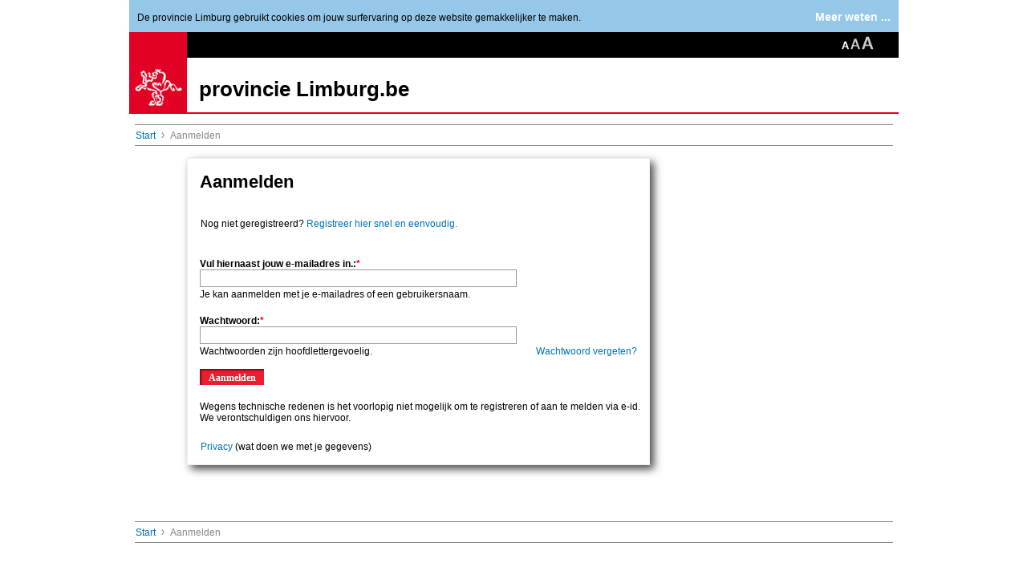

--- FILE ---
content_type: text/html; charset=utf-8
request_url: http://www2.limburg.be/Limburg/Start/Meta/Aanmelden.html?ReturnUrl=http:%2F%2Fwww2.limburg.be%2Fkolenspoor
body_size: 5302
content:
<!DOCTYPE html PUBLIC "-//W3C//DTD XHTML 1.0 Transitional//EN" "http://www.w3.org/TR/xhtml1/DTD/xhtml1-transitional.dtd">

	
	<html xmlns="http://www.w3.org/1999/xhtml" xml:lang="nl" lang="nl-BE">
		<head>
			 

	



		<meta http-equiv="X-UA-Compatible" content="IE=edge,chrome=1" />
	
<meta http-equiv="content-type" content="text/html; charset=utf-8" />
<meta http-equiv="content-language" content="nl-NL" />


		
				<meta name="robots" content="index,follow" />
			
	

<meta name="author" content="PLU0219" />
<meta name="copyright" content="&amp;copy; 2025 
            &#123;this.field(author)}" />
<meta http-equiv="content-style-type" content="text/css" />
<meta http-equiv="content-script-type" content="text/javascript" />
<meta name="keywords" content="" />
<meta name="description" content="" />
<meta name="og:description" content="" />
<meta name="google-site-verification" content="w7nNa-h08J0z1XI5J1eGv-vW_Zctaf6LCK3IaJDGeRs" />
<!-- Canonical URL -->

<link rel="canonical" href="https://www.limburg.be/Limburg/Start/Meta/Aanmelden.html" />
 <meta http-equiv="content-type" content="text/html;charset=utf-8" />

					 <title>   Aanmelden    </title> <link rel="stylesheet" type="text/css" href="/Limburg/Config/Framework/Limburg-Rendertemplates/Limburg-Rendertemplates-CSS/Limburg-Rendertemplates-CSS-print.css" media="print" />
<link rel="stylesheet" type="text/css" href="/Limburg/Config/Framework/Limburg-Rendertemplates/Limburg-Rendertemplates-CSS/merge.css?files=3107%2c3108%2c3109%2c3110%2c3111%2c3112%2c3113%2c3119%2c3114%2c3164%2c3115%2c3117%2c3118%2c68118%2c3123" media="screen" />
<link rel="stylesheet" type="text/css" href="/Limburg/Config/Framework/Limburg-Rendertemplates/Limburg-Rendertemplates-CSS/Limburg-Rendertemplates-CSS-custom.css" media="screen" />

<link rel="stylesheet" type="text/css" href="/Limburg/Config/GlobalStyles.css" media="screen" />
<link rel="stylesheet" type="text/css" href="/provincielimburg.net?id=INT_CSSEMPTY" />
<link rel="stylesheet" type="text/css" href="/Limburg/Cookie-Policy-Smartlet/Cookie-Policy-Smartlet-ClientData/Cookie-Policy-Smartlet-Skin.css" />
<style type="text/css">
	.sml_cookiepolicy_box.mode_banner .smartlet > p {
		float:left;
		margin-top: 10px;
	}
	.sml_cookiepolicy_box.mode_banner .smartlet {
		height: 30px;
	}
	.sml_cookiepolicy_box.mode_banner .smartlet > .accept {
		clear:none;
	}
	.form-text .error input {
	border: 1px solid red;
	}
	.form-text .error {
	color: red;
	}
</style>

   <!--< se:placeholder.addcssinclude url="/scf/jquery/smoothness/jquery-ui.css" media="screen"/>-->                      <!--[if IE]><link type="text/css" rel="stylesheet" href="/Limburg/Config/Framework/Limburg-Rendertemplates/Limburg-Rendertemplates-CSS/ie.css" /><![endif]--> <!--[if IE 6]><link type="text/css" rel="stylesheet" href="/Limburg/Config/Framework/Limburg-Rendertemplates/Limburg-Rendertemplates-CSS/Limburg-Rendertemplates-CSS-ie6.css" /><![endif]--> <!--[if IE 7]><link type="text/css" rel="stylesheet" href="/provincielimburg.net?id=INT_CSSIE7" /><![endif]-->     <script type="text/javascript" src="/scf/jquery/jquery-1.7.2.min.js"></script>
<script type="text/javascript" src="/scf/jquery/jquery-ui.js"></script>
<script type="text/javascript" src="/scf/jquery/jquery.scf.js"></script>
<script type="text/javascript" src="/Limburg/Config/GlobalScripts.js"></script>
<script type="text/javascript" src="/Limburg/Config/Framework/Limburg-Rendertemplates/Limburg-Rendertemplates-Javascript/jqueryuidatepicker.js"></script>
<script type="text/javascript" src="/Limburg/Config/Framework/Limburg-Rendertemplates/Limburg-Rendertemplates-Javascript/jquerycycle.js"></script>
<script type="text/javascript" src="/Limburg/Config/Framework/Limburg-Rendertemplates/Limburg-Rendertemplates-Javascript/jquerytwittersearch.js"></script>
<script type="text/javascript" src="/Limburg/Config/Framework/Limburg-Rendertemplates/Limburg-Rendertemplates-Javascript/jqueryhoverintentmin.js"></script>
<script type="text/javascript" src="/Limburg/Config/Framework/Limburg-Rendertemplates/Limburg-Rendertemplates-Javascript/jwplayer.js"></script>
<script type="text/javascript" src="/Limburg/Config/Framework/Limburg-Rendertemplates/Limburg-Rendertemplates-Javascript/jqueryba-hashchangeminjs.js"></script>
<script type="text/javascript" src="/Limburg/Config/Framework/Limburg-Rendertemplates/Limburg-Rendertemplates-Javascript/swfobject.js"></script>
<script type="text/javascript" src="/provincielimburg.net?id=INT_JSJQUERYPLYR"></script>
<script type="text/javascript" src="/Limburg/Config/Framework/Limburg-Rendertemplates/Limburg-Rendertemplates-Javascript/Limburg-Rendertemplates-Javascript-default.js"></script>
<script type="text/javascript" src="/Limburg/Config/Framework/Limburg-Rendertemplates/Limburg-Rendertemplates-Javascript/Limburg-Rendertemplates-Javascript-custom.js"></script>
<script type="text/javascript" src="/res/scripts/MD5Hash.js"></script>
<script type="text/javascript" src="/Limburg/Config/Framework/Limburg-Rendertemplates/Limburg-Rendertemplates-Javascript/jquerycustomvalidation.js?local=NL"></script>
<script type="text/javascript" src="/Limburg/Config/ScfScripts.js?scf=%2fscf%2f"></script>
<script type="text/javascript" src="/Limburg/Cookie-Policy-Smartlet/Cookie-Policy-Smartlet-ClientData/Cookie-Policy-Smartlet-Script.js"></script>
<script type="text/javascript" src="/Limburg/Config/Framework/Global/Framework-Blocks/Block-Header-Empty/Block-Header-Empty-ClientData/Block-Header-Empty-ClientData-Script.js"></script><script type="text/javascript">
/*<![CDATA[*/
	var gRootItem = 2177;
	jQuery(document).ready(function() {
		jQuery('.block-breadcrumbs:last').addClass('block-breadcrumbs-bottom');
		jQuery('ul.nav-main li:last').addClass('last');
	});
	$j.scf.behavior.attach('#sml_cust_block_headerempty_1', 'sml_cust_block_headerempty_Behavior', {});
	$j.scf.smartlet.add('sml_cust_block_headerempty_1', {"url":"http://www2.limburg.be/provincielimburg.net?id=22708","nm":"sml_cust_block_headerempty_1","sml":"sml_cust_block_headerempty","lc":"nl-BE","pc":2183,"prop":{"searchterm":{"a":"3.3","t":2,"e":false,"v":null},"autocompleteTerms":{"a":"1.3","t":2,"e":false,"v":""}}});
	jQuery(document).ready(function(){
		$j('#form-block-error').hide();
	});
	jQuery(document).ready(function(){
	jQuery('#form *:input[validation=""]').removeAttr('validation');
	var myForm = jQuery('#form');
	myForm.validation();
	myForm.submit(function(e) {
		
	if(!myForm.validate()) {
	return false;
	}
	});
	});
	function onLoad() {
		jQuery('form.LoginForm').scf.behavior('LoginForm', {currentChallenge:'F7B784A4-5DBD-4366-AFED-A64BF161BE1A', previousChallenge: '63F8EE6C-19D7-4500-B613-E2CADC5F74B7', hashedStorage: true, usePwdHashing: true});
	}
/*]]>*/
</script>







<!--
}
-->


<script src="https://www.google.com/recaptcha/api.js?onload=CaptchaCallback&render=explicit&hl=nl" async="async" defer="defer"></script>
<script type="text/javascript">
  var CaptchaCallback = function() {
    $j('.g-recaptcha').each(function(index, el) {
      var widgetId = grecaptcha.render(el, {'sitekey' : '6LckxC8UAAAAAGKao_qWIH0xbLbAhnFvzYsS7jSK'});
	  $j(this).attr('data-widget-id', widgetId);
    });
  };
</script>  
			

		</head>
		
		
				<body id="int_login_nl" class="page-type-box page-type-box-white idt  ">
					
					
			
			<div id="container" class="">
				

			

			
					

					
						
<div class="sml_box sml_cookiepolicy_box mode_banner"><form action="http://www2.limburg.be/Limburg/Start/Meta/Aanmelden.html?ReturnUrl=http:%2F%2Fwww2.limburg.be%2Fkolenspoor" method="post"><div id="sml_cookiepolicy_1" class="smartlet sml_cookiepolicy cookiebox">
							
							<p>
								
										De provincie Limburg gebruikt cookies om jouw surfervaring op deze website gemakkelijker te maken.
		
										
									

							</p>
							
										<dl>
											<dt>
												Strikt noodzakelijke cookies
											</dt>
											<dd>
												<span class="description">Deze cookies zijn strikt noodzakelijk om in de site te navigeren, of om te voorzien in door jou aangevraagde faciliteiten.</span>
												<span class="policy">
													<label>
														Accepteer
														<input type="checkbox" name="cookiepolicy" value="NECESSARY" disabled="disabled" checked="checked" />
													</label>
												</span>
											</dd>
										
											<dt>
												Functionaliteitscookies
											</dt>
											<dd>
												<span class="description">Deze cookies verbeteren van de functionaliteit van de website door het opslaan van jouw voorkeuren.</span>
												<span class="policy">
													<label>
														Accepteer
														<input type="checkbox" name="cookiepolicy" value="FUNCTIONAL" />
													</label>
												</span>
											</dd>
										
											<dt>
												Prestatiecookies
											</dt>
											<dd>
												<span class="description">Deze cookies helpen om de prestaties van de website te verbeteren, waardoor een betere gebruikerservaring ontstaat.</span>
												<span class="policy">
													<label>
														Accepteer
														<input type="checkbox" name="cookiepolicy" value="PERFORMANCE" />
													</label>
												</span>
											</dd>
										
											<dt>
												Online surfgedrag gebaseerde reclame cookies
											</dt>
											<dd>
												<span class="description">Deze cookies worden gebruikt om op de gebruiker op maat gemaakte reclame en andere informatie te tonen.</span>
												<span class="policy">
													<label>
														Accepteer
														<input type="checkbox" name="cookiepolicy" value="BEHAVIOR" />
													</label>
												</span>
											</dd>
										</dl>
										<div class="accept">
											
													<a href="/Limburg/Start/Meta/footer-folder/Cookiebeheer.html" class="more">Meer weten ...</a>
												
											<input type="hidden" name="mode" value="banner" />
										</div>
									
						</div></form></div>
					
				

				<!-- Header Begin -->
<div class="gridrow clearfix" id="header">
                  
<div class="sml_box sml_cust_block_headerempty_box"><div id="sml_cust_block_headerempty_1" class="smartlet sml_cust_block_headerempty"> 
	<div class="logo"><a href="http://www.limburg.be/"><img src="/Limburg/Config/Framework/Limburg-Rendertemplates/Limburg-Rendertemplates-CSS/Limburg-Rendertemplates-CSS-Images/logo_pl_header.gif" alt="Startpagina provincie Limburg" /></a></div>		
	<div class="header-top clearfix">
		<div class="content">
			<div class="block block-nav">
			</div>
			
			<div class="block block-weather">
				<a style="text-decoration: none;" href="/Limburg/Start/Meta/provincielimburg.net?id=0"></a>
			</div>
			
			<div class="block block-text-size">
				<a href="#" class="default active"><img src="/icon_text_small_active.gif" alt="normale lettertype" /></a> 
				<a href="#" class="medium "><img src="/icon_text_medium.gif" alt="groter lettertype" /></a> 
				<a href="#" class="large "><img src="/icon_text_large.gif" alt="grootste lettertype" /></a>
			</div>
			<div class="block block-language" style="display:none;">
				


			</div>		
		</div>
	</div>
        
	<div class="header-left">
		<div class="content">
			<div class="header-title">
				
						<a style="color:#000000;text-decoration:none;" href="/">
							<a style="color:#000000;text-decoration:none;" href="http://www.limburg.be">provincie Limburg.be</a>
						</a>
					
			</div>
		</div>
	</div>
        
	<div class="header-right">
		<div class="content">
		</div>
	</div>
	
 </div></div> 
    </div>
<!-- Header End -->
				<div class="gridrow">
            <div id="nav"> <!-- Navigation begin --> <div class="content clearfix"> <div class="nav-right"> </div> <div class="nav-middle"> </div> </div> </div>
    </div>
				
				<div id="content-container">
					
					<!-- Breadcrumb begin -->
	<div class="gridrow block block-breadcrumbs clearfix">
            
			<ul class="list list-horizontal list-horizontal-separator">
				<li><a href="/">Start</a></li> <li class="last">Aanmelden</li>
			</ul>
		
    </div>
<!-- Breadcrumb end -->
					
				<!-- Row begin -->
				<div class="gridrow clearfix" id="content">
        <div class="content-left">
                <div class="content-detail">
                    
			
					
							
							
									<div class="title "><a name="content"></a><h1>Aanmelden</h1></div>
									
									
				
		
		<div class="text">
			          
		</div>   
	
<!--
	returnurl: http://www2.limburg.be/kolenspoor
	returnitem: 78475
	locale: nl-BE
	rootitem: 2177
	contenttype: IST
 -->
 	<ul class="list list-blue list-vertical clearfix">
		
				<li>Nog niet geregistreerd? <a href="/provincielimburg.net?id=INT_REGISTRATION_NL&amp;type=&amp;returnid=78475">Registreer hier snel en eenvoudig.</a></li>
				
			
	</ul>
	
			<div id="form-block-error" class="form-block-error">
			</div>
			
		
	<div class="form-block form-block-login-solo clearfix">
		<form id="form" method="post" action="/Limburg/Start/Meta/Aanmelden.html?ReturnUrl=http:%2f%2fwww2.limburg.be%2fkolenspoor" class="clearfix">
			<div class="form-item form-text">
				<div class="form-label"><label for="email">Vul hiernaast jouw e-mailadres in.:<span class="required">*</span></label></div>
				<div class="form-input"><input type="text" id="email" name="email" validation="required email" value="" /></div>
				<div class="form-desc">Je kan aanmelden met je e-mailadres of een gebruikersnaam.</div>
			</div>
			<div class="form-item form-text">
				<div class="form-label"><label for="password">Wachtwoord:<span class="required">*</span></label></div>
				<div class="form-input"><input type="password" id="password" name="password" validation="required" /></div>
				<div class="form-desc">Wachtwoorden zijn hoofdlettergevoelig.<div class="float-right"><a href="/Limburg/Start/Meta/Persoonlijk/Vergeten-wachtwoord.html">Wachtwoord vergeten?</a></div></div>
			</div>
			<div class="form-item form-submit">
				<div class="form-input"><input type="submit" value="Aanmelden" class="form-submit-red form-submit-red-square" /></div>
			</div>
		</form>
		<!--
		<ul class="list list-blue list-horizontal list-horizontal-separator clearfix">
			<li><a href="https://alexisweb.cipal.be/AlexisWeb/fasGateway.do?method=loginWithFederalPortal&goto=http%3a%2f%2fwww2.limburg.be%2fAlexisPostPage%3freturnurl%3dhttp%3a%252f%252fwww2.limburg.be%252fkolenspoor%253floc%3dnl-BE">Aanmelden met eID</a> (<a href="/Limburg/Start/Meta/HelpPrivacy-pages/Help-(nederlands).html">help</a>)</li>
			<li class="last"><a href="https://alexisweb.cipal.be/AlexisWeb/fasGateway.do?method=loginWithFederalPortal&goto=http%3a%2f%2fwww2.limburg.be%2fAlexisPostPage%3freturnurl%3dhttp%3a%252f%252fwww2.limburg.be%252fkolenspoor%253floc%3dnl-BE">Aanmelden met token</a> (<a href="/Limburg/Start/Meta/HelpPrivacy-pages/Help-(nederlands).html">help</a>)</li>
		</ul> 
		-->
		<ul class="list list-blue list-horizontal clearfix">
			<li>Wegens technische redenen is het voorlopig niet mogelijk om te registreren of aan te melden via e-id. <br />We verontschuldigen ons hiervoor.</li>
		</ul>
	</div>
	<ul class="list list-blue list-vertical clearfix">
		
		<li class="last"><a href="/Limburg/Start/Meta/HelpPrivacy-pages/Privacybeleid">Privacy</a> (wat doen we met je gegevens)</li>
	</ul>

                </div>
        </div>
        <div class="content-right">
            
        </div>
    </div>
				<!-- Row end -->
			
					<!-- Breadcrumb begin -->
	<div class="gridrow block block-breadcrumbs clearfix">
            
			<ul class="list list-horizontal list-horizontal-separator">
				<li><a href="/">Start</a></li> <li class="last">Aanmelden</li>
			</ul>
		
    </div>
<!-- Breadcrumb end -->
				</div>
				<!-- Footer begin -->
<!--Empty row-->
<!-- Footer end -->
				



			</div>
		
				<script type="text/javascript">$j.scf.start({"locale":2067,"conflict":true});onLoad()</script></body>
			
	</html>


--- FILE ---
content_type: text/css; charset=utf-8
request_url: http://www2.limburg.be/Limburg/Config/Framework/Limburg-Rendertemplates/Limburg-Rendertemplates-CSS/merge.css?files=3107%2c3108%2c3109%2c3110%2c3111%2c3112%2c3113%2c3119%2c3114%2c3164%2c3115%2c3117%2c3118%2c68118%2c3123
body_size: 27149
content:
/* reset (vrijdag 15 november 2013 10:10:45) */ /** * HTML5 &#10032; Boilerplate * * style.css contains a reset, font normalization and some base styles. * * Credit is left where credit is due. * Much inspiration was taken from these projects: * - yui.yahooapis.com/2.8.1/build/base/base.css * - camendesign.com/design/ * - praegnanz.de/weblog/htmlcssjs-kickstart */ /** * html5doctor.com Reset Stylesheet (Eric Meyer's Reset Reloaded + HTML5 baseline) * v1.6.1 2010-09-17 | Authors: Eric Meyer & Richard Clark * html5doctor.com/html-5-reset-stylesheet/ */ html, body, body div, span, object, iframe, h1, h2, h3, h4, h5, h6, p, blockquote, pre, abbr, address, cite, code, del, dfn, em, img, ins, kbd, q, samp, small, strong, sub, sup, var, b, i, dl, dt, dd, ol, ul, li, fieldset, form, label, legend, table, caption, tbody, tfoot, thead, tr, th, td, article, aside, canvas, details, figcaption, figure, footer, header, hgroup, menu, nav, section, summary, time, mark, audio, video { margin: 0; padding: 0; border: 0; font-size: 100%; vertical-align: baseline; } article, aside, details, figcaption, figure, footer, header, hgroup, menu, nav, section { display: block; } blockquote, q { quotes: none; } blockquote:before, blockquote:after, q:before, q:after { content: ""; content: none; } ins { background-color: #ff9; color: #000; text-decoration: none; } mark { background-color: #ff9; color: #000; font-style: italic; font-weight: bold; } del { text-decoration: line-through; } abbr[title], dfn[title] { border-bottom: 1px dotted; cursor: help; } table { border-collapse: collapse; border-spacing: 0; } hr { display: block; height: 1px; border: 0; border-top: 1px solid #ccc; margin: 1em 0; padding: 0; } img { vertical-align: bottom; } /** * Font normalization inspired by YUI Library's fonts.css: developer.yahoo.com/yui/ */ body { font:13px/1.231 sans-serif; *font-size:small; } /* Hack retained to preserve specificity */ /* Normalize monospace sizing: en.wikipedia.org/wiki/MediaWiki_talk:Common.css/Archive_11#Teletype_style_fix_for_Chrome */ pre, code, kbd, samp { font-family: monospace, sans-serif; } /** * Minimal base styles. */ /* 1) Always force a scrollbar in non-IE 2) Remove iOS text size adjust without disabling user zoom: www.456bereastreet.com/archive/201012/controlling_text_size_in_safari_for_ios_without_disabling_user_zoom/ */ html { -webkit-text-size-adjust:100%; -ms-text-size-adjust:100%; } /* j.mp/webkit-tap-highlight-color */ a:link { -webkit-tap-highlight-color: #FF5E99; } /* Accessible focus treatment: people.opera.com/patrickl/experiments/keyboard/test */ a:hover, a:active { outline: none; } ul, ol { margin-left: 2em; } ol { list-style-type: decimal; } /* Remove margins for navigation lists */ nav ul, nav li { margin: 0; list-style:none; list-style-image: none; } small { font-size: 85%; } b, strong, th { font-weight: bold; } td { vertical-align: top; } /* Set sub, sup without affecting line-height: gist.github.com/413930 */ sub, sup { font-size: 75%; line-height: 0; position: relative; } sup { top: -0.5em; } sub { bottom: -0.25em; } pre { /* www.pathf.com/blogs/2008/05/formatting-quoted-code-in-blog-posts-css21-white-space-pre-wrap/ */ white-space: pre; white-space: pre-wrap; word-wrap: break-word; padding: 15px; } .ie6 legend, .ie7 legend { margin-left: -7px; } /* 1) Make inputs and buttons play nice in IE: www.viget.com/inspire/styling-the-button-element-in-internet-explorer/ 2) WebKit browsers add a 2px margin outside the chrome of form elements. Firefox adds a 1px margin above and below textareas 3) Set font-size to match <body>'s, and font-family to sans-serif 4) Align to baseline */ button, input, select, textarea { width: auto; overflow: visible; margin: 0; font-size: 100%; font-family: sans-serif; vertical-align: baseline; } /* 1) Remove default scrollbar in IE: www.sitepoint.com/blogs/2010/08/20/ie-remove-textarea-scrollbars/ 2) Align to text-top */ textarea { overflow: auto; vertical-align:text-top; } /* Hand cursor on clickable input elements */ label, input[type="button"], input[type="submit"], input[type="image"], button { cursor: pointer; } /* Remove extra padding and inner border in Firefox */ input::-moz-focus-inner, button::-moz-focus-inner { border: 0; padding: 0; } /* Colors for form validity */ input:valid, textarea:valid { } input:invalid, textarea:invalid { border-radius: 1px; -moz-box-shadow: 0px 0px 5px red; -webkit-box-shadow: 0px 0px 5px red; box-shadow: 0px 0px 5px red; } .no-boxshadow input:invalid, .no-boxshadow textarea:invalid { background-color: #f0dddd; } /* Bicubic resizing for non-native sized IMG: code.flickr.com/blog/2008/11/12/on-ui-quality-the-little-things-client-side-image-resizing/ */ .ie7 img { -ms-interpolation-mode: bicubic; } /** * You might tweak these.. */ body, select, input, textarea { /* #444 looks better than black: twitter.com/H_FJ/statuses/11800719859 */ color: #000; /* Set your base font here, to apply evenly */ /* font-family: Georgia, serif; */ } /* Headers (h1, h2, etc) have no default font-size or margin; define those yourself */ h1, h2, h3, h4, h5, h6 { font-weight: bold; } /* These selection declarations have to be separate No text-shadow: twitter.com/miketaylr/status/12228805301 Also: hot pink! */ ::-moz-selection { background: #000; color:#fff; text-shadow: none; } ::selection { background:#000; color:#fff; text-shadow: none; } /** * Primary styles * * Author: */ /** * Non-semantic helper classes: please define your styles before this section. */ /* For image replacement */ .ir { display: block; text-indent: -999em; overflow: hidden; background-repeat: no-repeat; text-align: left; direction: ltr; } .ir br { display: none; } /* Hide for both screenreaders and browsers: css-discuss.incutio.com/wiki/Screenreader_Visibility */ .hidden { display: none; visibility: hidden; } /* Hide only visually, but have it available for screenreaders: by Jon Neal. www.webaim.org/techniques/css/invisiblecontent/ & j.mp/visuallyhidden */ .visuallyhidden { border: 0; clip: rect(0 0 0 0); height: 1px; margin: -1px; overflow: hidden; padding: 0; position: absolute; width: 1px; } /* Extends the .visuallyhidden class to allow the element to be focusable when navigated to via the keyboard: drupal.org/node/897638 */ .visuallyhidden.focusable:active, .visuallyhidden.focusable:focus { clip: auto; height: auto; margin: 0; overflow: visible; position: static; width: auto; } /* Hide visually and from screenreaders, but maintain layout */ .invisible { visibility: hidden; } /* The Magnificent Clearfix: Updated to prevent margin-collapsing on child elements in most situations. nicolasgallagher.com/micro-clearfix-hack/ */ .clearfix:before, .clearfix:after { content: ""; display: table; } .clearfix:after { clear: both; } .clearfix { zoom: 1; } /** * Placeholder media queries for responsive design. Modify as design requires. * These follow after, and will override, the primary ('mobile first') styles * The closing /mediaquery comment is required by respond.js min/max-width Media Query polyfill */ @media only screen and (min-width: 480px) { /* Style adjustments for viewports 480px and over go here */ }/*/mediaquery*/ @media only screen and (min-width: 768px) { /* Style adjustments for viewports 768px and over go here */ }/*/mediaquery*/ /** * Print styles. * * Inlined to avoid required HTTP connection: www.phpied.com/delay-loading-your-print-css/ */ @media print { * { background: transparent !important; color: black !important; text-shadow: none !important; filter:none !important; -ms-filter: none !important; } /* Black prints faster: sanbeiji.com/archives/953 */ a, a:visited { color: #444 !important; text-decoration: underline; } a[href]:after { content: " (" attr(href) ")"; } abbr[title]:after { content: " (" attr(title) ")"; } .ir a:after, a[href^="javascript:"]:after, a[href^="#"]:after { content: ""; } /* Don't show links for images, or javascript/internal links */ pre, blockquote { border: 1px solid #999; page-break-inside: avoid; } thead { display: table-header-group; } /* css-discuss.incutio.com/wiki/Printing_Tables */ tr, img { page-break-inside: avoid; } img { max-width: 100% !important; } @page { margin: 0.5cm; } p, h2, h3 { orphans: 3; widows: 3; } h2, h3{ page-break-after: avoid; } } /* default (dinsdag 19 mei 2015 12:15:23) */ /* CSS Document */ @font-face { font-family: 'Meta'; src: url('../fonts/MetaWeb-Book.eot'); /* IE9 Compat Modes */ src: url('../fonts/MetaWeb-Book.eot?#iefix') format('embedded-opentype'), /* IE6-IE8 */ url('../fonts/MetaWeb-Book.woff') format('woff'); /* Modern Browsers */ } @font-face { font-family: 'Meta'; font-weight: 500; src: url('../fonts/MetaWeb-Medium.eot'); /* IE9 Compat Modes */ src: url('../fonts/MetaWeb-Medium.eot?#iefix') format('embedded-opentype'), /* IE6-IE8 */ url('../fonts/MetaWeb-Medium.woff') format('woff'); /* Modern Browsers */ } @font-face { font-family: 'Meta'; font-weight: bold; src: url('../fonts/MetaWeb-Bold.eot'); /* IE9 Compat Modes */ src: url('../fonts/MetaWeb-Bold.eot?#iefix') format('embedded-opentype'), /* IE6-IE8 */ url('../fonts/MetaWeb-Bold.woff') format('woff'); /* Modern Browsers */ } body { background-color: #fff; font-size: 75%; font-family: Arial; } body.textsize-medium { font-size: 81.3%; } body.textsize-large { font-size: 87.5%; } .ui-state-highlight { display: inline-block; width: 305px; height: 100px; border: 2px dashed #000; } #ui-datepicker-div .ui-state-highlight { width: auto; height: auto; } /* ----------------------------------------------------------------------------- STRUCTURE ----------------------------------------------------------------------------- */ #container { position: relative; width: 959px; margin: auto; background-color: #fff; z-index: 1000; } #header { position: relative; font-size: 108.3%; background-color: #fff; z-index: 110; } #content-container { padding: 0px 7px 7px 7px; } #nav { position: relative; z-index: 100; background-color: #fff; border-top: 2px solid #e20025; padding: 0 7px; } #user { position: relative; z-index: 99; } #footer { border-top: 1px solid #000; font-size: 91.7%; padding-top: 3px; line-height: 16px; color: #000; } #footer .list-horizontal { clear: left; width: 770px; margin-left: 80px; color: #000; } #footer .list-horizontal li { padding-right: 7px; white-space: nowrap; color: #000; } #footer .block-line { border-top: 1px solid; margin-top: 2px; padding-top: 2px; } .content-left { float: left; width: 625px; } .content-right { float: right; width: 305px; } /* ----------------------------------------------------------------------------- STYLES ----------------------------------------------------------------------------- */ .style-bold { font-weight: bold; } .style-italic { font-style: italic; } .style-blue { color: #0072bc; } .style-red { color: #ed1c2e; } .style-clearboth { clear: both; } .style-clearleft { clear: left; } .style-clearright { clear: right; } .style-center { text-align: center; } .float-left { float: left; } .float-right { float: right; } .external-link-icon { background: url('../img/icon_external_link.gif') no-repeat right center; padding-right: 17px; } .external-link-icon-line { background: url('../img/icon_external_link.gif') no-repeat right center; padding-right: 17px; border-bottom: 1px dotted #000; } .page-title { margin: 0; } .page-title a img { vertical-align: middle; margin-left: 5px; } .page-title-black { font-size: 175%; } .page-title-red { font-size: 175%; color: #ed1c2e; } .page-title-blue-line { font-size: 175%; border-top: 1px solid #0072bc; border-bottom: 1px solid #0072bc; padding: 6px 0px 4px 0px; } .page-subtitle { font-size: 175%; margin-top: 0; } .page-subtitle .block-right { float: right; margin-left: 10px; } .page-subtitle .block-right input { font-size: 10px; margin-top: 0; } .icon_rss { display: inline-block; background: url(../img/icon_rss2.png) no-repeat right center; padding-right: 20px; } .online_solicitation { display: inline-block; padding-bottom: 5px; } /* ----------------------------------------------------------------------------- DEFAULTS ----------------------------------------------------------------------------- */ a { color: #0072bc; text-decoration: none; } a:hover { text-decoration: underline; } a:focus {} p { margin-bottom: 10px; } img { vertical-align: bottom; } /* LIST */ ul, ol { margin: 0 0 10px 0; overflow: hidden; padding-left: 25px; zoom: 1; } ul { list-style-image: url('../img/dot_circle.gif'); } ul ul { list-style-image: url('../img/dot_disq.gif'); margin-bottom: 0; } ul ul ul { list-style-image: url('../img/dot_square.gif'); } ul ul ul ul { list-style-image: url('../img/dot_circle.gif'); } ul ul ul ul ul { list-style-image: url('../img/dot_disq.gif'); } ul ul ul ul ul ul { list-style-image: url('../img/dot_square.gif'); } /* HEADERS */ h1 { font-size: 183.3%; margin: 20px 0 10px 0; } h2 { font-size: 150.0%; margin: 15px 0 8px 0; } h3 { font-size: 116.7%; margin: 15px 0 7px 0; } h4 { font-size: 100%; margin-bottom: 5px; } h5 { font-size: 100%; } h6 { color: #444; } /* HEADERS */ table { width: 100%; border-collapse: collapse; text-align: left; margin: 20px 0 30px 0; } table th { text-align: left; padding-bottom: 4px; border-bottom: 1px dotted #000; } table td { border-bottom: 1px dotted #000; padding: 2px 0px 0px 0px; } /* ============================================================================= LISTS ============================================================================= */ .list { margin: 0; padding: 0; list-style: url(); overflow: visible; } .list a { color: #000; } .list a:hover { color: #0072bc; } .list-blue a { color: #0072bc; } .list .last { padding: 2px 1px 0px 1px; } /* LIST DOTTED ----------------------------------------------------------------------------- */ .list-dotted { margin-left: 15px; } .list-dotted.list-blue { color: #0072bc; } .list-dotted li { margin-bottom: 3px; } .list-dotted-compact li { margin-bottom: 0px; } /* LIST HORIZONTAL ----------------------------------------------------------------------------- */ .list-horizontal { list-style: none; margin: 0; white-space: nowrap; } .list-horizontal li { float: left; padding-right: 7px; } /* LIST HORIZONTAL SEPARATOR ----------------------------------------------------------------------------- */ .list-horizontal-separator li { background: url(../../defaults/img/line_black.gif) no-repeat right center; margin-right: 7px } .list-horizontal-separator li.last { padding: 0; margin: 0; background: none; } /* LIST HORIZONTAL SEPARATOR BREADCRUMBS ----------------------------------------------------------------------------- */ .block-breadcrumbs .list-horizontal-separator { color: #888; } .block-breadcrumbs .list-horizontal-separator li { padding-right: 11px; background: url(../../defaults/img/arrow_grey_right_small.png) no-repeat right 4px; } .block-breadcrumbs .list-horizontal-separator li a { color: #0072bc; } .block-breadcrumbs .list-horizontal-separator li.last { background: none; } /* LIST VERTICAL ----------------------------------------------------------------------------- */ .list-vertical { list-style: none; margin: 0px; } .list-vertical li { padding: 2px 1px; } /* LIST VERTICAL CLEAN ----------------------------------------------------------------------------- */ .list-vertical-clean { list-style: none; margin: 0px; } .list-vertical-clean li { padding: 0; } /* LIST VERTICAL STYLE #1 ----------------------------------------------------------------------------- */ .list-vertical-style1 { list-style: none; margin: 0px; border-top: 1px dotted #000; } .list-vertical-style1 li { border-bottom: 1px dotted #000; padding: 2px 1px; } /* LIST VERTICAL STYLE #2 ----------------------------------------------------------------------------- */ .list-vertical-style2 { list-style: none; margin: 0px; } .list-vertical-style2 li { padding: 0px; } /* LIST ARROWS ----------------------------------------------------------------------------- */ .list-arrows a { background: url('../img/arrow_black_right.png') no-repeat right 5px; padding-right: 13px; } .list-arrows a:hover { background-image: url(../img/arrow_blue_right.png); } /* PAGING ----------------------------------------------------------------------------- */ .paging .list li { padding: 0; } .paging .list a { display: inline-block; padding: 0px 3px 0 3px; margin-top: 2px; line-height: 14px; } .paging .list a.active { font-weight: bold; color: #ed1c2e; } .paging .list a.next { background: url('../img/arrow_black_right.gif') no-repeat right 3px; padding-right: 14px; margin-left: 7px; } .paging .list a.next:hover { background-image: url(../img/arrow_blue_right.gif); } .paging .list a.prev { background: url('../img/arrow_black_left.gif') no-repeat left 3px; padding-left: 14px; margin-right: 7px; } .paging .list a.prev:hover { background-image: url(../img/arrow_blue_left.gif); } /* LIST CHECKBOX ----------------------------------------------------------------------------- */ .list-checkbox li { margin-bottom: 2px; } .list-checkbox label { display: block; position: relative; padding-left: 21px; } .list-checkbox input { position: absolute; top: 0; left: 0; margin: 0; padding: 0; } /* ============================================================================= LINKS ============================================================================= */ .style1 { color: #ed1c2e; border-left: 2px solid #888; border-right: 2px solid #888; padding: 0px 7px; } .btn_green { display: inline-block; background-color: #86b918; border: 0px; border-radius: 5px; color: #fff; font-weight: bold; box-shadow: inset 2px 2px 2px rgba(0,0,0,0.5); padding: 5px 10px 3px 10px; } .btn_red { display: inline-block; background-color: #ed1c2e; border: 0px; border-radius: 5px; color: #fff; font-weight: bold; box-shadow: inset 2px 2px 2px rgba(0,0,0,0.5); padding: 5px 10px 3px 10px; } .btn_red_square { display: inline-block; background-color: #ed1c2e; border: 0px; color: #fff; font-weight: bold; box-shadow: inset 2px 2px 2px rgba(0,0,0,0.5); padding: 5px 10px 3px 10px; } a.black { color: #000; } a.arrow { background: no-repeat right 5px; padding-right: 14px; } a.arrow_blue_right { background: url('../img/arrow_blue_right.png') no-repeat right 5px; padding-right: 14px; } a.arrow_blue_left { background: url('../img/arrow_blue_left.png') no-repeat left 5px; padding-left: 14px; } a.arrow_white_right { background-image: url('../img/arrow_white_right.png'); } a.dot_blue { background: url('../img/dot_blue.png') no-repeat right 5px; padding-right: 10px; } a.backtotop { margin-top: 3px; background: url('../img/arrow_blue_up.gif') no-repeat left 0px; padding-left: 10px; } a.add { background: url('../img/icon_add_blue.gif') no-repeat left 3px; padding-left: 13px; } a.icon { display: inline-block; background-position: left 0px; background-repeat: no-repeat; padding-left: 22px; padding-top: 4px; height: 16px; } a.icon_word { background-image: url('../img/icon_word.gif'); } a.icon_pdf { background-image: url('../img/icon_pdf.gif'); } /* ============================================================================= TABLES ============================================================================= *// /* CENTER */ table.center td { width: 50% } table.center td.col-1 { text-align: right; padding-right: 5px; } table.center td.col-2 { padding-left: 5px; } /* ============================================================================= BLOCKS ============================================================================= */ .block .block-title h2 { margin: 0; } .block .block-title .block-title-right { float: right; margin-left: 10px; } .block .block-title h2.icon a img { vertical-align: middle; margin-left: 5px; } /* BLOCK RED ----------------------------------------------------------------------------- */ .block-red { border-top: 2px solid #ed1c2e; margin-bottom: 15px; } .block-red .block-title { margin-top: 4px; margin-bottom: 10px; padding: 0px 1px; } .block-red .block-title h2 { font-size: 20px; color: #ed1c2e; } .block-red-style1 .block-title { padding-left: 80px; } /* BLOCK BLUE ----------------------------------------------------------------------------- */ .block-blue { border-top: 1px solid #0072bc; border-bottom: 1px solid #0072bc; background-color: #e0e9ef; padding: 10px 10px 5px 10px; } .block-blue p { margin-bottom: 5px; } /* BLOCK BLUE STYLE1 ----------------------------------------------------------------------------- */ .block-blue-style1 { background-color: transparent; padding: 10px 0px 2px 0px; border-bottom: none; } /* BLOCK BLUE STYLE2 ----------------------------------------------------------------------------- */ .block-blue-style2 { padding: 0px 0px 0px 9px; border-left: 1px solid #0072bc; margin-bottom: 9px; } .block-blue-style2 .list .active { color: #000; } /* BLOCK BLUE STYLE1 ----------------------------------------------------------------------------- */ .block-blue-style3 { background-color: transparent; padding: 10px 0px; } /* BLOCK CLEAN ----------------------------------------------------------------------------- */ .block-clean { margin-bottom: 15px; } /* BLOCK BALLOON BLUE ----------------------------------------------------------------------------- */ .block-balloon-blue { background: url('../img/icon_text_yellow_blue.gif') no-repeat right top #006ab3; color: #fff; margin-bottom: 20px; padding: 22px 10px 20px 10px; border-radius: 10px; font-weight: bold; } .block-balloon-blue .block-title h2 { font-size: 108.3%; text-transform: uppercase; margin-bottom: 5px; } /* BLOCK GREY ----------------------------------------------------------------------------- */ .block-grey { background-color: #e0e9ef; margin-bottom: 3px; padding: 10px 5px 7px 10px; } .block-grey .block-title { margin-bottom: 4px; } .block-grey .block-title h2 { font-size: 100%; } .block-grey .list a span { color: #0072bc; } /* BLOCK BLACK #1 ----------------------------------------------------------------------------- */ .block-black-style1 { border-top: 1px dotted #000; border-bottom: 1px dotted #000; margin-top: 20px; margin-bottom: 20px; padding-top: 5px; padding-bottom: 5px; } /* BLOCK BLACK #1 ----------------------------------------------------------------------------- */ .block-black-style2 { border-top: 1px dotted #000000; padding-top: 5px; } .block-black-style2 .more { margin-top: 7px; } /* BLOCK MARGIN LEFT ----------------------------------------------------------------------------- */ .block-margin-left { padding-left: 80px; } /* ============================================================================= STRUCTURE BLOCKS ============================================================================= */ /* BLOCK 2COL ----------------------------------------------------------------------------- */ .block-2col .content-left { float: left; width: 305px; } .block-2col .content-right { float: right; width: 305px; } .page-content .block-2col .content-left { width: 265px; padding: 0px; } .page-content .block-2col .content-right { width: 265px; } .page-content .block-info-1 .block-2col .content-left, .page-type-style2 .block-info-1 .block-2col .content-left { width: 295px; } .page-content .block-info-1 .block-2col .content-right, .page-type-style2 .block-info-1 .block-2col .content-right { width: 295px; } .block-red-style1 .block-2col .content-left { width: 65px; } .block-red-style1 .block-2col .content-right { width: 545px; } /* BLOCK 3COL ----------------------------------------------------------------------------- */ .block-3col .col-left { float: left; } .block-3col .col-right { float: right; } .block-3col .col-middle { float: left; } /* BLOCK COLS ----------------------------------------------------------------------------- */ .block-cols .col { float: left; margin-right: 15px; } /* 2 COL */ .block-2col .col { width: 305px; } .block-2col .col-2 { float: right; margin-right: 0px; } .page-type-2col-1 .block-2col .col-1 { width: 385px; } .page-type-2col-1 .block-2col .col-2 { width: 225px; } .page-type-no-sidebar .block-info-1 .block-2col .col-1 { width: 465px; } .page-type-no-sidebar .block-info-1 .block-2col .col-2 { width: 385px; } .block-info-1 .block-2col .col { width: 255px; } /* 3 COL */ .block-3col .col { width: 172px; } .block-3col .col-3 { float: right; margin-right: 0px; width: 171px; } /* 4 COL */ .block-4col .col { width: 145px; } .block-4col .col-4 { float: right; margin-right: 0px; } .page-type-no-sidebar .block-4col .col { width: 225px; } /* 6 COL */ .block-6col .col { width: 145px; } .block-6col .col-6 { float: right; margin-right: 0px; } /* BLOCK TYPE STYLE #1 ----------------------------------------------------------------------------- */ .block-type-style1 { margin-left: 65px; margin-left: 0; } /* header (woensdag 3 oktober 2012 14:14:45) */ /* ----------------------------------------------------------------------------- HEADER ----------------------------------------------------------------------------- */ #header { position: relative;; font-size: 14px;; } #header .logo { position: absolute; left: 0; top: 0; background-color: #e20025; width: 72px; height: 100px; } /* HEADER TOP ----------------------------------------------------------------------------- */ #header .header-top { background-color: #000; text-align: right; color: #fff; } #header .header-top .content { float: right; height: 32px; padding: 0px 10px; } #header .header-top .block { float: left; margin-left: 20px; padding-top: 8px; } #header .header-top .block a { color: #fff; text-decoration: none; } #header .header-top .block a:hover { text-decoration: underline; } #header .header-top .block a.active { font-weight: bold; color: #fff; } /* LANGUAGE */ #header .header-top .block-language ul { margin: 0; padding: 0; } #header .header-top .block-language ul li { margin: 0 0 0 5px; padding: 0; } #header .header-top .block-language ul li a { color: #ddd; } /* TEXT SIZE */ #header .header-top .block-text-size { padding-top: 4px; } #header .header-top .block-text-size a { float: left; } /* WEATHER */ #header .header-top .block-weather { padding: 0px; } #header .header-top .block-weather .text { display: inline-block; padding-top: 0; color: #ddd; position: relative; top: -4px; } #header .header-top .block-weather .text span { font-size: 116.7%; font-weight: bold; color: #fff; } #header .header-top .block-weather .img { } /* NAVIGATION */ #header .header-top .block-nav ul { margin: 0; } #header .header-top .block-nav ul li { padding: 0px 10px; } #header .header-top .block-nav ul li { background: url('../../defaults/img/line_vert_white.gif') no-repeat right center; } #header .header-top .block-nav ul li.last { background-image: none; } /* HEADER LEFT ----------------------------------------------------------------------------- */ #header .header-left { float: left; } #header .header-left .content { padding: 23px 0px 0px 87px; } #header .header-left .header-title { font-size: 26px; font-weight: bold; } /* HEADER RIGHT ----------------------------------------------------------------------------- */ #header .header-right { float: right; height: 68px; } #header .header-right .content { padding: 25px 7px 0px 0px; } #header .header-right .block { float: left; margin-left: 20px; } /* LOGIN */ #header .header-right .block-login { padding-top: 2px; } #header .header-right .block-login a { font-size: 115.4%; } /* nav (woensdag 21 november 2012 15:11:17) */ /* ============================================================================= NAVIGATION ============================================================================= */ #nav { padding: 0px 7px; border-bottom: 2px solid #fff; font-size: 14px; padding-bottom: 0px; } #nav .content { position: relative; top: -2px; } #nav a { position: relative; } .nav-left { float: left; width: 65px; } .nav-right { float: right; padding-top: 11px; } .nav-right a { font-size: 12px; } .nav-main { float: left; padding: 0 0 0 2px; overflow: visible; } .nav-main a, .nav-right a { color: #000; letter-spacing: -0.02em; } .nav-main li { background: url('../../defaults/img/line_vert_black.gif') no-repeat right center; white-space: normal; padding: 0; } .nav-main li.hover { z-index: 100; } .nav-main li.first { padding-left: 0px; } .nav-main li.first a { padding-left: 14px; } .nav-main li.last { background: none; } .nav-main .level-1 li.right { float: right; padding: 0px; clear: right; } .nav-main li a, .nav-left a { display: inline-block; font-size: 18px; font-weight: 500; white-space: nowrap; } .nav-main li a { padding: 7px 13px 5px 13px; } .nav-left a { padding: 7px 0px 5px 0px; } .nav-main li a.hover { background: #f6f0e0; border-top: 2px solid #0072bc; border-left: 2px solid #0072bc; border-right: 2px solid #0072bc; padding: 5px 11px 5px 11px; text-decoration: none; z-index: 60; } #nav .nav-main li a.active { color: #0072bc; } .nav-main li.remove-line { background: none; } /* NAV HOVER MENU ----------------------------------------------------------------------------- */ .nav-hover { display: none; position: absolute; top: 32px; left: 0px; background-color: #f6f0e0; border: 2px solid #0072bc; z-index: 50; padding: 10px 3px 10px 3px; box-shadow: 0px 5px 5px rgba(0,0,0,0.5); } .nav-main .level-1 { float: left; } .nav-main .level-1 li { float: none; background: none; width: 145px; padding-right: 15px; margin-bottom: 10px; } .nav-main .level-1 li.last { padding: 0px; } .nav-main .level-1 li a { display: inline-block; width: 145px; padding: 0px; font-size: 12px; border-bottom: 1px dotted #333; letter-spacing: normal; font-weight: bold; white-space: normal; } .nav-main .level-1 li a:hover { text-decoration: underline; border-bottom: 1px dotted #333; color: #0072bc; } .nav-main .level-2 li { padding: 2px 0 0 0; margin: 0; } .nav-main .level-2 li a { font-weight: normal; } .nav-main .level-3 li { padding: 0; } .nav-main .level-3 li a { font-weight: normal; padding-left: 10px; width: 135px; } .nav-hover .options { clear: both; padding-top: 10px; } .nav-hover .options .list { margin-top: 5px; clear: both; } .nav-hover .options .list li { background: url(../../defaults/img/line_black.gif) no-repeat scroll right center; font-weight: 500; font-size: 12px; padding-right: 7px; margin-right: 5px; } .nav-hover .options .list li.first { background-image: url(../../defaults/img/arrow_black_beige_right.gif); padding-right: 12px; } .nav-hover .options .list li.last { background: none; } .nav-hover .options .list li a { padding: 0px; font-weight: normal; font-size: 12px; } .nav-hover .external-link { background: none; } .nav-hover .external-link img { position: relative; top: -1px; margin-left: 2px; } .nav-hover .first a { padding-left: 0px; } /* HOVER MENU ----------------------------------------------------------------------------- */ .menu-expandible { list-style: none; margin: 0px; padding: 0px; } .menu-expandible li { position: relative; list-style: none; padding: 0px; margin: 0px; } .menu-expandible-default li a { position: relative; display: inline-block; color: #000; background: url('../img/arrow_grey_down_margin.png') no-repeat right center; border-left: 1px solid #e0e9ef; border-top: 1px solid #e0e9ef; border-right: 1px solid #e0e9ef; padding: 2px 16px 3px 4px; } .menu-expandible-default li a:hover { text-decoration: none; } .menu-expandible li ul { display: none; position: absolute; top: 20px; left: 0px; background-color: #fff; border: 1px solid #888; margin: 0px; padding: 5px 5px 3px 5px; width: 175px; z-index: 50; box-shadow: 0px 5px 5px rgba(0,0,0,0.5); } .menu-expandible li ul a { padding: 2px 0px; border: 0px; display: block; color: #0072bc; } .menu-expandible li ul a:hover { text-decoration: underline; } .menu-expandible a.hover { position: relative; z-index: 60; background-color: #fff; border-left: 1px solid #888; border-top: 1px solid #888; border-right: 1px solid #888; padding: 2px 16px 3px 4px; } .menu-expandible li ul li a { background: none; } .menu-expandible-default .external-link { border-bottom: 1px dotted #000; background: url('../../defaults/img/icon_external_link.gif') no-repeat right center; } /* top (woensdag 1 augustus 2012 9:08:49) */ /* ============================================================================= TOP ============================================================================= */ #top { margin-bottom: 10px; } /* BLOCK SITES ----------------------------------------------------------------------------- */ .block-sites .site { position: relative; margin-bottom: 6px; } .block-sites .site .title { position: absolute; left: 0px; top: 55px; } .block-sites .site a { display: inline-block; color: #fff; width: 305px; text-align: center; } .block-sites .site a .block-sites .site a:hover { text-decoration: none; } .block-sites .site-last { margin-bottom: 0px; } .block-sites .site-more { padding-top: 4px; text-align: center; } /* form (woensdag 27 februari 2013 11:41:49) */ /* +++++++++++++++++++++++++++++++++++++++++++++++++++++++++++++++++++++++++++++ FORM +++++++++++++++++++++++++++++++++++++++++++++++++++++++++++++++++++++++++++++ */ /* ============================================================================= DEFAULTS ============================================================================= */ .form-item { margin-bottom: 10px; } .form-label { text-align: left; padding-top: 4px; margin-right: 10px; } .form-label label { cursor: default; font-weight: bold; } .form-label label .required { color: #f00; } .form-input { display: inline-block; width: 383px; } .form-desc { padding: 2px 0px 0px 0; } .form-spacer-20 { height: 20px; } .form-spacer-25 { height: 25px; } .form-spacer-30 { height: 30px; } .form-spacer-40 { height: 40px; } /* FORM ITEM ----------------------------------------------------------------------------- */ .form-block .block-bottom { padding-left: 0; } .form-block .block-bottom .list {} /* FORM TEXT ----------------------------------------------------------------------------- */ .form-text .form-input input { border: 1px solid #999; padding: 1px 5px 1px 5px; width: 100% !important; width: 380px; height: 18px; line-height: 14px; font-family: Meta, Verdana; font-size: 100%; } .form-text-small .form-input { width: 250px; background-color: transparant;/*habra #ff0;*/ } .form-text-disabled .form-input input { background-color: #fff; color: #000; border: none; padding-top: 2px; height: 18px; } /* FORM TEXTAREA ----------------------------------------------------------------------------- */ .form-textarea .form-input textarea { border: 1px solid #999; padding: 0px 5px 2px 5px; width: 100% !important; width: 380px; height: 18px; line-height: 18px; font-family: Meta, Verdana; font-size: 100%; resize: vertical; } /* FORM SELECT ----------------------------------------------------------------------------- */ .form-select .form-input select { border: 1px solid #999; line-height: 20px; padding: 2px; width: 250px; vertical-align: middle; } .form-select-clean .form-input select {} /* FORM CHECKBOX ----------------------------------------------------------------------------- */ .form-checkbox { padding-top: 4px; height: 18px; } .form-checkbox .form-label { padding-top: 0; } .form-checkbox .form-input input { padding: 0; margin: 0; } /* FORM CHECKBOX NO LABEL ----------------------------------------------------------------------------- */ .form-checkbox-no-label, .form-checkbox-no-label .form-input { height: auto; width: auto; padding: 0px; } .form-checkbox-no-label .form-input input { position: relative; top: 2px; margin-right: 5px; } /* FORM FILE ----------------------------------------------------------------------------- */ .form-file .form-input {} .form-file .form-input input { padding: 0px 50px; height: 22px; } /* FROM SUBMIT ----------------------------------------------------------------------------- */ .form-submit { color: #ed1c2e; } .form-submit .form-input { width: auto; } .form-submit .form-input input { font-family: Meta, Verdana; } .form-submit-red { background-color: #ed1c2e; border: 0px; border-radius: 5px; color: #fff; font-weight: bold; box-shadow: inset 2px 2px 2px rgba(0,0,0,0.5); padding: 4px 10px 1px 11px; } .form-submit-red-square { border-radius: 0px; } .form-submit-label { padding-left: 0px; } .form-submit-label .form-label { padding-right: 10px; width: 140px; } .form-submit .form-input input:focus { outline: 1px solid #000; } /* FORM ERROR ----------------------------------------------------------------------------- */ .form-block-error { border: 1px solid #f00; background: #D98B8B; margin: 20px 0 10px 0; color: #600; } .form-block-error ul { margin-top: 10px; } .form-error .form-label label { color: #f00; } .form-error .form-input input { border-color: #f00; } /* ============================================================================= BLOCKS ============================================================================= */ /* BLOCK FLOAT ----------------------------------------------------------------------------- */ .form-block-float .form-item { float: left; height: 20px; margin: 0px; } .form-block-float .form-text { border-right: none; } .form-block-float .form-submit .form-input input { display:block; border: none; color: transparent; text-transform: capitalize; background: #e20025 url('../../defaults/img/btn_grey_search.gif') no-repeat; height: 22px; width: 22px; text-indent: -9999px; font-size: 0; line-height: 0; } .form-block-float .form-text { border-top: 1px solid #666; border-left: 1px solid #666; border-right: 1px solid #888; border-bottom: 1px solid #888; background: url('../../defaults/img/bg_input_text_shadow_left.gif') no-repeat #fff; } .form-block-float .form-text .form-input { background: url('../../defaults/img/bg_input_text_shadow_top.gif') no-repeat 6px 0px; width: auto; } .form-block-float .form-text .form-input input { position: relative; left: -1px; border: none; background-color: transparent; outline: none; color: #999; margin-top: 4px !important; margin-top: 3px; padding: 0px 5px 0px 8px; line-height: 15px; height: 15px; margin: 0px; font-size: 12px; } .form-block-float .form-submit .form-input input:focus { outline: 1px dotted; } .form-block-float .form-submit { padding: 0px; } /* LOGIN ----------------------------------------------------------------------------- */ .form-block-login { width: auto !important; width: 225px; } .form-block-login .form-text .form-input { width: auto !important; width: 190px; } .form-block-login .form-text .form-input input { width: 188px !important; } .form-block-login .form-submit .form-input input { border: none; background: #e20025 url('../../defaults/img/btn_red_search.gif') no-repeat; height: 22px; width: 22px; } /* LOGIN SOLO ----------------------------------------------------------------------------- */ .form-block-login-solo { margin: 30px 0 20px 0; } .form-block-login-solo .form-item { margin-bottom: 15px; } .form-block-login-solo .list { margin-top: 5px; } /* LOGIN LOKET STEPS ----------------------------------------------------------------------------- */ .form-block-loket-step2 .form-item { margin-bottom: 15px; } .form-block-loket-step2 .list { margin-top: 5px; } /* LOGIN REGISTER ----------------------------------------------------------------------------- */ .form-block-login-register { margin-top: 30px; } .form-block-login-register .form-item { margin-bottom: 7px; } .form-block-login-register .list { margin-top: 5px; } .form-block-login-register .top .list { margin-bottom: 5px; } .form-block-login-register .form-checkbox-advanced { margin-bottom: 20px; } /* NEWSLETTER REGISTER ----------------------------------------------------------------------------- */ .form-block-newsletter-register { margin-top: 40px; } /* PEOPLE ----------------------------------------------------------------------------- */ .form-block-people { width: auto !important; width: 225px; } .form-block-people .form-text .form-input input { width: 188px !important; } .form-block-people .form-select-clean { height: auto; margin: 0; padding-top: 2px; } .form-block-people .form-select-clean select { width: 225px; } .form-block-people .form-label { padding-bottom: 5px; } .form-block-people .form-label label { font-size: 13px; } .form-block-people .form-block-float { margin-top: 26px; } /* CHECKBOX ADVANCED ----------------------------------------------------------------------------- */ .form-checkbox-advanced { border-top: 1px dotted #000; border-bottom: 1px dotted #000; margin-bottom: 20px; margin-top: 20px; padding-top: 8px; height: auto; } .form-checkbox-advanced .form-label { float: none; text-align: left; font-weight: bold; width: auto; margin-bottom: 5px; } .form-checkbox-advanced .form-desc { padding-left: 0px; } .form-checkbox-advanced .form-input { width: auto; margin-top: 20px; } .form-checkbox-advanced .form-input input { margin-right: 5px; } .form-checkbox-advanced .form-input h3 { color: #0072bc; margin: 0 0 2px 0; font-size: 100%; cursor: pointer; } .form-checkbox-advanced .form-input h3 a { display: block; } .form-checkbox-advanced .form-input h3 a .arrows { display: inline-block; position: relative; top: -1px; zoom: 1; *display: inline; } .form-checkbox-advanced .block .arrows .up { display: block; } .form-checkbox-advanced .block .arrows .down { display: none; } .form-checkbox-advanced .block-collapsed .arrows .up { display: none; } .form-checkbox-advanced .block-collapsed .arrows .down { display: block; } .form-checkbox-advanced .form-input .list { margin: 0px 0px 10px 15px; } .form-checkbox-advanced .form-input .level-1 { margin-bottom: 0px; margin-top: 5px; } .form-checkbox-advanced .form-input .block-collapsed .list { display: none; } /* NEWSLETTER ----------------------------------------------------------------------------- */ .form-block-newsletter .form-text { border-right: none; } .form-block-newsletter .form-text .form-input { width: auto !important; width: 213px; } .form-block-newsletter .form-text .form-input input { width: 200px !important; } .form-block-newsletter .form-submit .form-input input { border: none; } .form-block-newsletter .form-submit .form-input input { border: none; background: #e20025 url('../../defaults/img/btn_form_red_big.gif') no-repeat; width: 78px; height: 22px; color: #fff; font-weight: bold; padding-top: 2px; } /* STYLE #1 ----------------------------------------------------------------------------- */ .form-block-style1 { margin-bottom: 20px; margin-top: 30px; } /* STYLE #2 ----------------------------------------------------------------------------- */ .form-block-style2 { margin-top: 30px; } /* STYLE #3 ----------------------------------------------------------------------------- */ .form-block-style3 .block-bottom .list { margin-bottom: 25px; } /* NO MARGIN ----------------------------------------------------------------------------- */ .form-no-margin .form-text { margin-bottom: 0px; } /* GOTO ----------------------------------------------------------------------------- */ .form-block-goto { width: auto !important; width: 255px; background-color: #fff; } .form-block-goto .form-text .form-input { width: auto !important; width: 190px; } .form-block-goto .form-text .form-input input { width: 188px !important; } .form-block-goto .form-submit .form-input input { background: #e20025 url('../../defaults/img/btn_grey_search.gif') no-repeat; height: 22px; width: 22px; } /* CALENDER ----------------------------------------------------------------------------- */ .form-block-calender .form-text .form-input input { width: 188px !important; } /* SEARCH ----------------------------------------------------------------------------- */ .form-block-search { width: 365px !important; } .form-block-search .form-text .form-input input { width: 328px !important; } .form-block-search .bottom { font-size: 91.7%; margin-top: 10px; } /* SOLICIATION ----------------------------------------------------------------------------- */ .form-block-solicitation .form-item { margin-bottom: 7px; } /* FORM FIELDSETS ----------------------------------------------------------------------------- */ .form-fieldset-style1 { border-top: 1px dotted; padding: 13px 0 5px 0; margin-top: 5px; } .form-fieldset-style1 h2 { font-size: 133%; margin: 10px 0 20px 0; } .form-fieldset-style1-last { padding-bottom: 0; } .form-fieldset-style1-last .form-item { margin-bottom: 0; } /* AUTOCOMPLETE ----------------------------------------------------------------------------- */ .ui-autocomplete { position: absolute; list-style: none; width: 120px; padding: 2px 0 0 0; margin: 0; z-index: 200; border: none; border-bottom: 1px solid #666; width: 225px; border-radius: 0; background: transparent; } .form .ui-widget { font-size: 12px; } .form-block-search .ui-autocomplete { width: 364px; } .form-block-goto .ui-autocomplete li, .form-block-login .ui-autocomplete li, .ui-autocomplete li { background-color: #fff; border-left: 1px solid #666; border-right: 1px solid #666; padding: 0; margin: 0; } .ui-autocomplete li a { display: block; padding: 2px 5px 0 5px; color: #333; font-size: 12px; border: 0; margin: 0; text-decoration: none; border-radius: 0; } .form-block-people .ui-autocomplete li a { display: block; color: #333; } .ui-autocomplete .ui-state-hover { background: #eee; color: #000; border: none; border-radius: 0; } /* block (woensdag 7 november 2012 13:51:12) */ /* ----------------------------------------------------------------------------- BLOCKS ----------------------------------------------------------------------------- */ /* BLOCK GOTO ----------------------------------------------------------------------------- */ .block-goto .block { margin-bottom: 13px; } .block-goto .block h3 { font-size: 12px; margin: 0 0 3px 0; } .block-goto .block ul li.more a { color: #0072bc; } /* BLOCK SPOTLIGHT VIDEO ----------------------------------------------------------------------------- */ .block-spotlight .video { border: 0; } .block-spotlight .text { border-top: 1px dotted #000; padding-top: 3px; margin-bottom: 5px; } .block-spotlight .more { margin-top: 3px; } /* BLOCK NEWSLETTER ----------------------------------------------------------------------------- */ .block-newsletter p { margin-bottom: 5px; } /* BLOCK SM ----------------------------------------------------------------------------- */ .block-sm ul li { width: 102px; margin-bottom: 3px; } .block-sm ul li.even { } .block-sm ul a { display: inline-block; background-repeat: no-repeat; background-position: left center; height: 17px; padding-left: 25px; padding-top: 5px; color: #0072bc; } .block-sm a.facebook { background-image: url('../img/icon_fb.png'); } .block-sm a.twitter { background-image: url('../img/icon_twitter.png'); } .block-sm a.youtube { background-image: url('../img/icon_youtube.png'); } .block-sm a.googleplus { background-image: url('../img/icon_googleplus.png'); } .block-sm a.vimeo { background-image: url('../img/icon_vimeo.png'); } .block-sm a.flickr { background-image: url('../img/icon_flickr.png'); } .block-sm a.picasa { background-image: url('../img/icon_picasa.png'); } .block-sm .options { clear: both; padding-top: 8px; } /* BLOCK SM ACTION ----------------------------------------------------------------------------- */ .block-sm-action .sm { float: left; } /* BLOCK MOST READ ----------------------------------------------------------------------------- */ .block-most-read .list li { margin-bottom: 5px; } /* BLOCK OPTIONS ----------------------------------------------------------------------------- */ .block-options li { margin-right: 15px; } .block-options a, .block-options a:link, .block-options a:visited { display: inline-block; background-position: left center; background-repeat: no-repeat; color: #0072BC; font-size: 83.3%; height: 17px; padding-left: 27px; padding-top: 5px; } .block-options .noicon a { padding-left: 0; } .block-options .save a { background-image: url('../img/icon_save.png'); } .block-options .send a { background-image: url('../img/icon_send.png'); } .block-options .feedback a { background-image: url('../img/icon_pen.png'); padding-left: 25px; } /* BLOCK SHOP ----------------------------------------------------------------------------- */ .block-shop .links { margin-top: 10px; } /* BLOCK TWITTER ----------------------------------------------------------------------------- */ div.twitter { margin: auto; width: 300px } #twitterfeed { height: 300px; } .twtr-hd { border-bottom: 1px dotted #000; padding: 10px 0px !important; } .twtr-ft { border-top: 1px dotted #000; padding: 10px 0px !important; } .twtr-ft div { padding: 0px !important; } .twtr-ft a { display: none !important; } .twtr-ft span { float: none !important; text-align: left !important; } .twtr-ft span a { display: block !important; } .twtr-tweet { border-bottom: 1px dotted #0072bc !important; } #tweet-id-1 { border-bottom: none !important; } .twtr-tweet-wrap { padding: 6px 0px !important; } /* BLOCK FACEBOOK ----------------------------------------------------------------------------- */ .block-facebook .content { position: relative; left: -10px !important; left: 0; width: 320px !important; width: auto; } .fan_box .connect_top, .pts .fan_box .connect_top { padding: 10px 0px !important; } .connect_top { padding: 10px 0px !important; } /* BLOCK TABS ----------------------------------------------------------------------------- */ .block-tabs .ui-tabs-hide { display: none; } .block-tabs .ui-tabs-nav { position: relative; list-style: none; margin: 0px; z-index: 10; border-left: 1px solid #8baed7; } .block-tabs .ui-tabs-nav li { float: left; border-top: 1px solid #8baed7; border-right: 1px solid #8baed7; border-bottom: 1px solid #8baed7; background-color: #e0e9ef; } .block-tabs .ui-tabs-nav .ui-tabs-active { border-bottom: 1px solid #fff; background-color: #fff; } .block-tabs .ui-tabs-nav li a { display: inline-block; padding: 7px 15px 3px 15px; font-size: 14px; color: #333; } .block-tabs .ui-tabs-nav .ui-tabs-active a { font-weight: bold; color: #000; } .block-tabs .ui-tabs-panel { position: relative; top: -1px; clear: both; border: 1px solid #8baed7; padding: 10px; z-index: 5; height: 240px; background-color: #fff; } #ui-datepicker-div { display: none; } /* BLOCK TABS SM ----------------------------------------------------------------------------- */ .block-tabs-sm { margin-bottom: 5px; } .block-tabs-sm .ui-tabs-nav, .block-tabs-sm .ui-tabs-nav li, .block-tabs-sm .ui-tabs-nav li a, .block-tabs-sm .ui-tabs-panel { border: 0; background-color: transparent; padding: 0; margin: 0; } .block-tabs-sm .ui-tabs-nav { margin: 0 0 10px 80px; } .block-tabs-sm .ui-tabs-nav li a { display: inline; font-size: 108%; font-weight: normal; } .block-tabs-sm .ui-tabs-panel { top: 0px; height: auto; background: 0; } .block-tabs-sm .list-horizontal-separator li { margin-right: 7px; padding-right: 8px; } .block-tabs-sm .list-horizontal-separator span.sprtr { display: inline-block; padding: 0 4px; } .block-tabs-sm .ui-tabs-nav li.ui-tabs-selected a { color: #0072bc; font-weight: normal; } .block-tabs-sm .block { float: left; } .block-tabs-sm .block .block-title { border-top: 1px solid #0072bc; padding-top: 2px; padding-bottom: 5px; } .block-tabs-sm .block .block-title h2 { font-size: 16px; } .block-tabs-sm .block .block { float: none; border-top: 1px dotted; padding-top: 3px; margin-bottom: 10px; margin-top: 8px; width: 145px; } .block-tabs-sm .block .block-cols .col { width: 145px; } .block-tabs-sm .block h3 { margin: 0 0 1px 0; } .block-tabs-sm .block h4 { margin-bottom: 3px; } .block-tabs-sm .block .list { margin-left: 7px; width: 138px; } .block-tabs-sm .block .list a { background: no-repeat left 2px; padding-left: 5px; line-height: 13px; } .block-tabs-sm .block .list a img { float: left; } .block-tabs-sm .block .list a.facebook { background-image: url(../img/icon_fb_small.png); } .block-tabs-sm .block .list a.twitter { background-image: url(../img/icon_twitter_small.png); } .block-tabs-sm .block .list a.googleplus { background-image: url(../img/icon_googleplus_small.png); } .block-tabs-sm .block .list a.flickr { background-image: url(../img/icon_flickr_small.png); } .block-tabs-sm .block .list a.picasa { background-image: url(../img/icon_picasa_small.png); } .block-tabs-sm .block .list a.youtube { background-image: url(../img/icon_youtube_small.png); } .block-tabs-sm .block .list a.vimeo { background-image: url(../img/icon_vimeo_small.png); } .block-tabs-sm .block .list a.wordpress { background-image: url(../img/icon_wordpress_small.png); } /* Limburgbe */ .block-limburg { margin-right: 15px; } /* BLOCK CALENDER ----------------------------------------------------------------------------- */ .block-calender { position: relative; } .block-calender .links { position: absolute; bottom: 10px; } .block-calender .links .list-vertical li { padding: 2px 0px 0px 0px; } /* BLOCK CALENDER MONTHVIEW ----------------------------------------------------------------------------- */ .datepicker .ui-datepicker-title { text-align: center; margin-bottom: 10px; } .datepicker .ui-datepicker-prev { float: left; margin-left: 10px; } .datepicker .ui-datepicker-next { float: right; margin-right: 10px; } .datepicker .ui-datepicker-title { font-size: 13px; font-weight: bold; color: #000; } .datepicker .ui-datepicker-prev, .datepicker .ui-datepicker-next { font-size: 13px; font-weight: 500; color: #000; } .datepicker .ui-datepicker-calendar { width: 200px; margin: auto; } .datepicker .ui-datepicker-calendar th { border: 0; text-align: center; } .datepicker .ui-datepicker-calendar td { text-align: center; height: 25px; width: 30px; vertical-align: middle; color: #aaa; border: 0; } .datepicker .ui-datepicker-calendar a { display: inline-block; text-align: center; color: #000; width: 20px; height: 16px; padding-top: 4px; } .datepicker .ui-datepicker-calendar .ui-datepicker-today a { border: 1px solid #000; } .datepicker .ui-datepicker-calendar .ui-state-default { cursor: default; } .datepicker .ui-datepicker-calendar .ui-state-clickable { cursor: pointer; color: #0072bc; } .datepicker .ui-datepicker-calendar .ui-state-clickable:hover { text-decoration: underline; } .datepicker .ui-datepicker-calendar .ui-state-hover { text-decoration: none; } .datepicker .dates { display: none; } /* BLOCK BREADCRUMBS ----------------------------------------------------------------------------- */ .block-breadcrumbs { margin-bottom: 15px; border-top: 1px solid #888; border-bottom: 1px solid #888; padding: 5px 1px 4px 1px; line-height: 16px; } .block-breadcrumbs-bottom { border-bottom: none; margin-bottom: 0px; } /* BLOCK MESSAGE ----------------------------------------------------------------------------- */ .message { position: relative; padding: 15px 10px 5px 10px; margin-bottom: 7px; font-size: 125%; } .message h2 { font-size: 150%; margin: 0 0 5px 0; } .message .date { position: absolute; top: 15px; right: 12px; font-size: 80%; } .message .more { position: absolute; bottom: 10px; right: 12px;; font-size: 80%; } .message-red { background: url('../img/icon_text_yellow_red.gif') no-repeat 20px 15px #e20025; color: #fff; padding-left: 80px; padding-right: 200px; } .message-red a { color: #fff; } .message-img { padding: 0; } /* BLOCK CRISIS INFO ----------------------------------------------------------------------------- */ .block-crisis-info .advice { font-weight: bold; font-size: 125%; color: #0072bc; padding: 5px 0px 10px 0px; } .block-crisis-info .icon { position: relative; top: -22px; left: 18px; } /* BLOCK CRISIS NUMBERS ----------------------------------------------------------------------------- */ .block-crisis-numbers table td { padding-bottom: 5px; vertical-align: middle; width: 50%; border: 0; } .block-crisis-numbers table tr.first td { padding-bottom: 20px; } /* BLOCK CRISIS EXTRA ----------------------------------------------------------------------------- */ .block-crisis-extra ul li { padding: 0px 1px; } .block-crisis-extra ul li a { color: #0072bc; } .block-crisis-map { margin-bottom: 10px; } /* BLOCK CRISIS STREAM ----------------------------------------------------------------------------- */ .block-crisis-stream { margin-bottom: 20px; overflow: hidden; } .block-crisis-stream .block-title h2 { font-size: 14px; } /* BLOCK LINK COLS ----------------------------------------------------------------------------- */ .block-link-cols { margin-bottom: 0px; } .block-link-cols .list { margin-bottom: 25px; } .block-link-cols .list li { padding-bottom: 0px; } /* BLOCK CONTENT PAGE NAV ----------------------------------------------------------------------------- */ .block-content-page-nav { position: relative; left: -80px; border-bottom: 1px solid #0072bc; margin-bottom: 15px; width: 625px; } .block-content-page-nav h2 { color: #0072bc; margin-bottom: 8px; } .block-content-page-nav .list { margin-bottom: 15px; border: 0; } /* BLOCK CONTENT PAGE NAV ----------------------------------------------------------------------------- */ .block-external-links { margin-bottom: 25px; } /* BLOCK SIDEBAR NAV ----------------------------------------------------------------------------- */ block-sidebar-nav .level-0 a { display: block; } .block-sidebar-nav .level-0 a .arrows { float: right; } .block-sidebar-nav .level-0 a .arrows .up { display: none; } .block-sidebar-nav .level-0 a .arrows .down { display: block; } .block-sidebar-nav .level-0 a.active .arrows .up { display: block; } .block-sidebar-nav .level-0 a.active .arrows .down { display: none; } .block-sidebar-nav .level-1 { margin: 4px 0px 3px 10px; } .block-sidebar-nav .level-1 li { padding: 3px 1px; } .block-sidebar-nav .level-1 label { position: relative; padding: 0 0 0 20px; } .block-sidebar-nav .level-1 input { position: absolute; top: 1px; left: 0; margin-right: 5px; padding: 0; } .block-sidebar-nav .level-1 select { width: 200px; } .block-sidebar-nav .form-datepicker label { display: inline-block; width: 120px; } .block-sidebar-nav .form-datepicker input { text-align: center; width: 100px; } .block-sidebar-nav .form-submit { padding-top: 7px; } .block-sidebar-nav .form-submit input { position: relative; padding: 5px 10px 3px; } .block-sidebar-nav .level-1 .btn_red { position: relative; padding: 5px 10px 3px; } /* BLOCK LOKET LIST ----------------------------------------------------------------------------- */ .block-loket-list .block-title { margin-bottom: 10px; } .block-loket-list .block-title h2 { font-size: 175%; } .block-loket-list .block { margin-bottom: 15px; } .block-loket-list h3 { border-top: 1px solid #0072bc; padding-top: 4px; font-size: 133.3%; margin-top: 0; } .block-loket-list .block .list a span { color: #0072bc; } .block-loket-list .list-az { color: #888; margin: 10px 0 10px 11px; } .block-loket-list .list-az li { padding: 0; } .block-loket-list .list-az li span, .block-loket-list .list-az li a { width: 20px; text-align: center; padding-top: 2px; font-weight: bold; } .block-loket-list .list-az li span { display: inline-block; } .block-loket-list .list-az li a { display: inline-block; color: #0072bc; } .block-loket-list .list-az .first, .block-loket-list .list-az .last { padding: 0px; } .block-loket-list .list-az .first span, .block-loket-list .list-az .first a, .block-loket-list .list-az .last span, .block-loket-list .list-az .last a { } /* BLOCK FORM STEPS ----------------------------------------------------------------------------- */ .block-form-steps { padding-bottom: 5px; border-bottom: 1px dotted #000; margin-bottom: 10px; color: #888; } .block-form-steps .list li { background: url(../../defaults/img/arrow_grey_right_small.png) no-repeat right 3px; padding-right: 11px; } .block-form-steps .list li.last { background: none; } .block-form-steps .active { color: #000; } /* BLOCK SEARCH FILTER ----------------------------------------------------------------------------- */ .block-search-filter { margin-bottom: 20px; } .block-search-filter .block-title { border-bottom: 1px dotted; font-weight: bold; } .block-search-filter .list { border-bottom: 1px dotted; padding-top: 3px; } .block-search-filter .list li { padding-left: 15px; } .block-search-filter .form-submit { padding: 7px 0 9px 0; } .block-search-filter .form-submit input { position: static; padding: 5px 10px 3px 10px; } /* BLOCK SEARCH RESULTS ----------------------------------------------------------------------------- */ .block-search-results .result-count { padding: 5px 0 10px 0; font-size: 108.3%; font-weight: bold; } /* RESULT SET ----------------------------------------------------------------------------- */ .resultset { margin: 20px 0px; } .resultset .top {} .resultset .items {} .resultset .bottom { text-align: center; } .resultset .item-block { clear: both; } .resultset .bottom .count { color: #888888; margin-top: 5px; text-align: center; clear: both; padding-top: 5px; } .resultset .top .paging { float: right; } .resultset .top h2 { font-size: 133.3%; margin: 0; } .resultset .top-line { border-top: 1px solid #0072bc; padding-top: 5px; } .resultset .bottom .paging { float :right; position: relative; left: -50%; text-align: left; } .resultset .bottom .paging .list { position: relative; list-style: none; left: 50%; } .resultset .items { border-top: 1px solid #0072bc; margin: 5px 0; } .resultset .items .item { border-bottom: 1px solid #0072bc; padding: 6px 0; } .resultset .items .item .title h3 { font-size: 100%; margin: 0; } .resultset .items .item .title h3 a { color: #000; } .resultset .items .item .title h3 a:hover { color: #0072bc; } .resultset .items .item .img { float: left; position: relative; margin-right: 15px; } .resultset .items .item .title, .resultset .items .item .date, .resultset .items .item .text, .resultset .items .item .link, .resultset .items .item .tags { padding-left: 155px; } .resultset .items .item-no-img .title, .resultset .items .item-no-img .date, .resultset .items .item-no-img .text, .resultset .items .item-no-img .link, .resultset .items .item-no-img .tags, .resultset .items-vacatures .item .title, .resultset .items-vacatures .item .date, .resultset .items-vacatures .item .text, .resultset .items-vacatures .item .link, .resultset .items-vacatures .item .tags, .resultset .items-products .item .title, .resultset .items-products .item .date, .resultset .items-products .item .text, .resultset .items-products .item .link, .resultset .items-products .item .tags { padding-left: 0; } .resultset .items .item .date { color: #888; } { padding-left: 0; } /* BLOCK TESTIMONIALS ----------------------------------------------------------------------------- */ .block-testimonials .testimonial { margin-bottom: 5px; } .block-testimonials .testimonial .title { padding: 2px 0; } .block-testimonials .testimonial-video .content { background-color: #eee; } /* BLOCK TESTIMONIALS ----------------------------------------------------------------------------- */ .block-clean-list .list li { padding: 2px 0; } .block-clean-list .options { margin-top: 5px; } /* BLOCK PEOPLE FILTER ----------------------------------------------------------------------------- */ .block-people-filter { margin: 5px 0 15px 0; } .block-people-filter .form-submit-2 { padding: 10px 0 0 0; text-align: right; } /* BLOCK PEOPLE ----------------------------------------------------------------------------- */ .block-people {} .block-people .block-title h2 { font-size: 20px; margin-bottom: 8px; padding-left: 80px; } .block-people .content { border-top: 1px solid #0077bc; padding-top: 10px; } .block-people .block-group { width: 960px; } .block-people .person { float: left; width: 145px; margin: 0 15px 20px 0; border-bottom: 1px dotted; } .block-people .person .group { height: 4px; } .block-people .person .group-1 { background-color: #f0f; } .block-people .person .group-2 { background-color: #ff0; } .block-people .name a { display: block; font-weight: bold; text-align: center; line-height: 20px; color: #000; } .block-people .hover .name a, .block-people .name a:hover { color: #0077bc; text-decoration: underline; } /* BLOCK PEOPLE DETAIL ----------------------------------------------------------------------------- */ .block-people-detail { margin-bottom: 10px; } .block-people-detail .content { border-top: 1px solid #0077bc; padding-top: 10px; } .block-people-detail .block-3col { width: 785px; } .block-people-detail .block-3col .col { width: 225px; } .block-people-detail .block-3col .col-1 { text-align: right; } .block-people-detail .block-3col .col-3 { width: 305px; } .block-people-detail .block-3col .col p { margin-bottom: 3px; } .block-people-detail .block-3col .col-2 .block { margin-bottom: 20px; } .block-people-detail .block-3col .col-3 p { margin-bottom: 2px; } .block-people-detail .block-3col .col-3 .block { margin-bottom: 10px; } .block-people-detail .block-sm .list li { padding-left: 0; } .block-people-detail .block-cols-2 { margin-top: 10px; } .block-people-detail .block-cols-2 .col-2, .block-people-detail .block-cols-2 .col-3 { border-top: 1px dotted; padding-top: 5px; } /* BLOCK COMMISION ----------------------------------------------------------------------------- */ .block-commision {} .block-commision .block-title h2 { font-size: 20px; margin-bottom: 8px; padding-left: 80px; } .block-commision .content { border-top: 1px solid #0077bc; padding-top: 10px; } .block-commision .content h3 { font-size: 108%; margin: 0 0 6px 0; } .block-commision .block-2col { margin-left: 80px;} .block-commision .block-2col .col {} .block-commision .block-2col .col-1 { width: 305px; } .block-commision .block-2col .col-2 { width: 465px; float: left; } .block-commision .block-2col .col .block { margin-bottom: 20px; } .block-commision .block-2col .col-1 .block p { margin-bottom: 3px; } /* BLOCK COMMISION DETAIL ----------------------------------------------------------------------------- */ .block-commision-detail {} .block-commision-detail .block-title h2 { font-size: 20px; margin-bottom: 8px; padding-left: 80px; } .block-commision-detail .content { border-top: 1px solid #0077bc; padding-top: 10px; } .block-commision-detail .content h3 { font-size: 108%; margin: 0 0 6px 0; } .block-commision-detail .block-2col { width: 625px; margin-left: 80px; } .block-commision-detail .block-2col .col { width: 305px; } .block-commision-detail .block-2col .col p { margin-bottom: 5px; } .block-commision-detail .block-2col .col .block { margin-bottom: 15px; } .block-commision-detail .block-2col .col .block-2col { width: auto; margin: 0; } .block-commision-detail .block-2col .col .block-2col .col { width: 145px; } /* BLOCK SITEMAP ----------------------------------------------------------------------------- */ .block-sitemap { margin-bottom: 20px; } .block-sitemap .block { border-top: 1px solid #0072bc; margin-bottom: 20px; font-size: 100%; } .block-sitemap .block h2 { font-size: 16px; padding-top: 3px; margin-bottom: 3px; } .block-sitemap .block h3 { font-size: 100%; margin-bottom: 0px; border-bottom: 1px dotted; padding-top: 2px; } .block-sitemap .block h3 a { color: #000; } .block-sitemap .block h3 a:hover { color: #0072bc; } .block-sitemap .list li { border-bottom: 1px dotted; padding: 2px 0 0 0; } .block-sitemap .block .list-style1 li { padding: 2px 0 0 10px; } .block-sitemap .block .list-style2 { font-weight: bold; margin-top: 0; } .block-sitemap .block .level-1 { } .block-sitemap .block .level-1 li { padding: 2px 0 0 10px; border-bottom: 0; border-top: 1px dotted; } .block-sitemap .block .level-1 li.last { } /* BLOCK RESULTSET WEBSHOP ----------------------------------------------------------------------------- */ .block-resultset-webshop { margin-top: 0 } .block-resultset-webshop .block-title { margin-bottom: 25px; } /* BLOCK RESULTSET WEBSHOP ----------------------------------------------------------------------------- */ .block-transcript { margin-left: 80px; } .front .block-transcript { margin: 0; } .block-transcript .link { margin-bottom: 10px; } .block-transcript .content { display: none; } /* BLOCK MENU LINKS ----------------------------------------------------------------------------- */ .block-menu-links { margin-bottom: 15px; padding: 0 7px; background-color: #E0E9EF; } .block-menu-links .list { margin-bottom: 5px; } .block-menu-links .block-cols .col { width: 225px; } .block-menu-links h2 { color: #ed1c2e; border-top: 2px solid #ed1c2e; padding: 3px 0 0 0; font-size: 125%; } /* page (woensdag 5 september 2012 8:26:16) */ /* ============================================================================= PAGES ============================================================================= */ /* ============================================================================= PAGES TYPES ============================================================================= */ /* ----------------------------------------------------------------------------- PAGE LOGGED IN ----------------------------------------------------------------------------- */ .logged-in { background-color: #e0e9ef; } .logged-in #nav { background-color: #fff; } .logged-in #container { background-color: #fff; } /* ----------------------------------------------------------------------------- PAGE CONTENT ----------------------------------------------------------------------------- */ .page-content .content-left { /*width: 545px; padding-left: 80px;*/ } .page-content .block-breadcrumbs {} /* ----------------------------------------------------------------------------- PAGE TYPE MARGIN LEFT ----------------------------------------------------------------------------- */ .page-type-margin-left .content-left { padding-left: 80px; width: 545px; } /* ----------------------------------------------------------------------------- PAGE TYPE BOX ----------------------------------------------------------------------------- */ .page-type-box, .page-type-box #container, .page-type-box #content-container { background-color: #e0e9ef; } .page-type-box .content-left { background-color: #fff; padding: 15px; width: 545px; box-shadow: 5px 5px 10px rgba(0,0,0,0.7); border: 1px solid #eee; margin-left: 65px; margin-bottom: 35px; } .page-type-box .content-right { width: 290px; } .page-type-box #footer {} .page-type-box .page-title { font-size: 22px; margin-bottom: 5px; } .page-type-box .block-breadcrumbs { border: none; } .page-type-box .block-bottom { margin-top: 20px; border-top: 1px dotted #000; padding-top: 10px; } /* OPTION WHITE */ .page-type-box-white, .page-type-box-white #content-container { background-color: #fff; } .page-type-box-white .block-breadcrumbs { border-top: 1px solid #888; border-bottom: 1px solid #888; } /* ----------------------------------------------------------------------------- PAGE TYPE STYLE #1 ----------------------------------------------------------------------------- */ .page-type-style1 .content-left { width: 545px; padding-left: 80px; } /* ----------------------------------------------------------------------------- PAGE TYPE STYLE #2 ----------------------------------------------------------------------------- */ .page-type-style2 .content-left { margin-top: 5px; } .page-type-style2 .page-title { margin: 0; } .page-type-style2 .changed { color: #888; margin-bottom: 30px; } .page-type-style2 .content-left .block { margin-bottom: 8px; } .page-type-style2 .content-left .block1 { margin-bottom: 10px; } .page-type-style2 .content-left .text { margin-bottom: 20px; } .page-type-style2 .content-left .text p { margin-bottom: 5px; } .page-type-style2 .content-left h3 {} .page-type-style2 .content-left h4 {} .page-type-style2 .block-images { border-bottom: 1px dotted; margin-bottom: 8px; } .page-type-style2 .content-left .block-read-more { margin-bottom: 20px; } .page-type-style2 .content-left .block-downloads { margin-bottom: 20px; } /* ----------------------------------------------------------------------------- PAGE TYPE STYLE #3 ----------------------------------------------------------------------------- */ .page-type-style3 .content-right { padding-top: 70px; } /* ----------------------------------------------------------------------------- PAGE TYPE OVERVIEW ----------------------------------------------------------------------------- */ .page-type-overview .resultset { margin-top: 10px; } .page-type-overview .top .list .active { color: #000; } .page-type-overview .top .paging .active { color: #ed1c2e; } /* ----------------------------------------------------------------------------- PAGE TYPE NO SIDEBAR ----------------------------------------------------------------------------- */ .page-type-no-sidebar .content-left { float: none; width: auto; } /* ----------------------------------------------------------------------------- PAGE TYPE MEDIA ----------------------------------------------------------------------------- */ .page-type-media .content-left .block { margin-bottom: 10px; } .page-type-media .block-right { float: right; width: 215px; } .page-type-media .date { margin-bottom: 15px; color: #888; } .page-type-media .block-blue .block-cols .col-1 { width: 525px; } /* ----------------------------------------------------------------------------- PAGE TYPE 3COL ----------------------------------------------------------------------------- */ .page-type-3col .content-left { width: 305px; margin-right: 15px; } .page-type-3col .content-middle { float: left; width: 225px; } .page-type-3col .content-right {} /* ----------------------------------------------------------------------------- PAGE TYPE SIDEBAR SMALL ----------------------------------------------------------------------------- */ .page-type-sidebar-small .content-left { width: 625px; } .page-type-sidebar-small .content-right { width: 305px; } .page-type-sidebar-small .block-2col .col { width: 305px; } .page-type-sidebar-small .carousel-shop .block-carousel { width: 305px; } .page-type-sidebar-small .carousel-shop .block-carousel .product .title { width: 305px; } /* ============================================================================= PAGES ============================================================================= */ /* ----------------------------------------------------------------------------- PAGE FRONT ----------------------------------------------------------------------------- */ .front .block-sites .site a { width: 305px; } .front .block-sm ul li { width: 101px; } /* ----------------------------------------------------------------------------- PAGE CRISIS ----------------------------------------------------------------------------- */ .page-crisis .block-breadcrumbs { margin-bottom: 0; padding-top: 5px; border-bottom: 0; } /* ----------------------------------------------------------------------------- PAGE LOGIN ----------------------------------------------------------------------------- */ .page-my-loket .table-style1 { margin-top: 50px; margin-bottom: 20px; } /* ----------------------------------------------------------------------------- PAGE LOKET ----------------------------------------------------------------------------- */ .page-loket #content { padding-top: 10px; } .page-loket .content-right { padding-top: 25px; } .page-loket .list img { position: relative; top: -5px; left: 1px; } .page-loket-department #content { padding-top: 0; } .page-loket-department .content-right { padding-top: 0; } .page-loket-form #content { padding-top: 35px; } /* ----------------------------------------------------------------------------- PAGE VACATURES ----------------------------------------------------------------------------- */ .page-vacatures .resultset { margin-bottom: 30px; margin-top: 25px; } /* ----------------------------------------------------------------------------- PAGE VIDEO DETAIL ----------------------------------------------------------------------------- */ .page-video-detail .block-blue-style3 { border-bottom: 0; padding-bottom: 5px; } /* ----------------------------------------------------------------------------- PAGE CALENDER ----------------------------------------------------------------------------- */ .page-calender .resultset { margin: 10px 0; } .page-calender .resultset h2 { font-size: 20px; } .page-calender .resultset .top .paging { padding-top: 3px; } .page-calender .block-title { margin-bottom: 5px; } .page-calender .content-right { padding-top: 31px; } /* ----------------------------------------------------------------------------- PAGE NEWS ----------------------------------------------------------------------------- */ .page-news .resultset { margin: 10px 0; } .page-news .content-right { padding-top: 31px; } .page-news .block-most-read { margin-bottom: 20px; } /* ----------------------------------------------------------------------------- PAGE SOCIAL MEDIA ----------------------------------------------------------------------------- */ .page-social-media .page-title { margin: 0 0 30px 0; } /* ----------------------------------------------------------------------------- PAGE SITEMAP ----------------------------------------------------------------------------- */ .page-sitemap .page-title { margin: 0 0 15px 0; } /* ----------------------------------------------------------------------------- PAGE SITEMAP ----------------------------------------------------------------------------- */ .page-solicitation p { margin-bottom: 3px; } /* ----------------------------------------------------------------------------- PAGE COMMISION DETAIL ----------------------------------------------------------------------------- */ .page-people .page-title, .page-whoiswho .page-title, .page-commision .page-title, .page-commision-detail .page-title, .page-social-media .page-title { margin-left: 80px; } /* ----------------------------------------------------------------------------- PAGE WEBSHOP ----------------------------------------------------------------------------- */ .page-webshop .block-sidebar-nav { margin-bottom: 30px; } /* news (maandag 4 maart 2013 13:52:21) */ /* ============================================================================= NEWS ============================================================================= */ /* DEFAULTS ----------------------------------------------------------------------------- */ .news-item { position: relative; margin-bottom: 7px; } .news-item .img { float: left; margin-right: 15px; } .news-item .title { margin: 0px 0px 5px 0px; } .news-item .title h3 { font-size: 14px; margin: 0 0 6px 0; } .news-item .title a { color: #000; } .news-item .title a:hover { /*border-bottom: 1px solid #0072bc;*/ text-decoration: underline; color: #0072bc; } .news-item .date { font-size: 11px; color: #888; margin-bottom: 5px; } .news-item .text { margin-bottom: 3px; } .news-item .more { float: left; margin-right: 30px; } .news-item .twitter { float: left; width: auto; margin-right: 30px; } .news-item .fb { float: left; } /* SIDEBAR ----------------------------------------------------------------------------- */ .news-sidebar .news-item { border-bottom: 1px solid #0072bc; padding-bottom: 10px; margin-bottom: 5px; } .news-sidebar .img { margin-bottom: 10px; } .news-sidebar .options { padding-top: 3px; } /* FRONT ----------------------------------------------------------------------------- */ .news-front .news-item .img { position: absolute; top: 0; left: 0; } .news-front .news-item { padding-left: 160px; } .news-front .news-item-no-img { padding-left: 0; } /* STREAM ----------------------------------------------------------------------------- */ .news-stream { position: relative; overflow: auto; height: 200px; padding-right: 10px; } .news-stream .news-item { border-bottom: 1px dotted #000; } .news-stream .news-item .date { float: left; padding-left: 25px; color: #333; } .news-stream .news-item .text { padding-left: 80px; } .news-stream .news-item .highlight { position: absolute; top: 1px; left: 8px; } .news-stream .news-item .highlight img { vertical-align: baseline; } /* SIDEBAR ----------------------------------------------------------------------------- */ .news-header .news-item { width: 375px; padding-top: 4px; height: 64px; overflow: hidden; } .news-header .news-item .img { margin-right: 10px; } .news-header .news-item .title { height: 25px; line-height: 22px; padding-right: 5px; margin: 0; } .news-header .news-item .title h2 { font-size: 15px; margin: 0; white-space: nowrap; overflow: hidden; -ms-text-overflow: ellipsis; text-overflow: ellipsis; } .news-header .news-item .text { font-size: 12px; overflow: hidden; padding-right: 5px; height: 40px; } /* RESULTSET ----------------------------------------------------------------------------- */ .resultset .items-news .item .date { margin-bottom: 5px; } /* user (woensdag 7 november 2012 14:00:53) */ /* ============================================================================= USER ============================================================================= */ #user { background-color: #e0e9ef; padding-bottom: 8px; /* margin-bottom: 7px;*/ } #user .content { padding: 2px 7px; border-bottom: 2px solid #fff; } /* BLOCK USER FRONT ----------------------------------------------------------------------------- */ .user-front .field { float: left; padding-top: 8px; } .user-front .img { width: 65px; text-align: right; padding-top: 0px; margin-right: 15px; } .user-front .text { color: #888; } .user-front .user-menu { margin: 0px 7px 0px 2px; padding-top: 5px; } /* BLOCK USER DETAIL SMALL ----------------------------------------------------------------------------- */ .user-detail-small { margin-top: 5px; margin-bottom: 25px; } .user-detail-small .field { margin-bottom: 4px; } .user-detail-small .name { font-weight: bold; } .user-detail-small .link { margin-top: 25px; } /* PEOPLE AUTOCOMPLETE ----------------------------------------------------------------------------- */ .form-block-people .people { padding: 3px; } .form-block-people .people .img { float: left; margin-right: 15px; } .form-block-people .people .title h3 { margin-bottom: 0; padding-top: 3px; } /* calender (woensdag 1 augustus 2012 8:57:10) */ /* ============================================================================= CALENDER ============================================================================= */ .carousel-calender { position: relative; } /* CAROUSEL ----------------------------------------------------------------------------- */ .carousel-calender .calender-item { background-color: #e0e9ef; padding-right: 15px; } .carousel-calender .calender-item .field { margin-bottom: 3px; } .carousel-calender .region-bottom { position: absolute; bottom: 5px; left: 320px; width: 210px; } .carousel-calender .calender-item .title { font-size: 20px; margin-top: 10px; margin-bottom: 30px; } .carousel-calender .calender-item .title h2 { font-size: 100%; margin: 0; } .carousel-calender .calender-item .img { float: left; margin: 0 15px 0 0; } /* LIST ----------------------------------------------------------------------------- */ .list-calender .calender-item .date { float: left; font-weight: bold; } .list-calender .calender-item .title { padding-left: 40px; } /* RESULTSET ----------------------------------------------------------------------------- */ .resultset .items-calender .item .date { margin-bottom: 5px; } /* content_types (donderdag 7 februari 2013 11:08:22) */ /* ============================================================================= CONTENT TYPES ============================================================================= */ /* CONTENT DETAIL PAGE ----------------------------------------------------------------------------- */ .content-detail .img { margin-bottom: 10px; } .content-detail .block { margin-bottom: 10px; } .content-detail .title { margin-bottom: 6px; } .content-detail .title h1 { font-size: 183.3%; margin: 0px; } .content-detail .date { margin-bottom: 7px; color: #888; } .content-detail .text { margin-bottom: 30px; } .content-detail .text a { text-decoration: underline; } .content-detail .text a:hover { text-decoration: none; } .content-detail .text .intro { font-size: 125%; margin-bottom: 20px; } .content-detail .video { margin-bottom: 15px; } .content-detail .block-breadcrumbs { margin-left: 0px; } .content-detail .block-info-2 .list { margin-bottom: 5px; } .content-detail .block-info-2 .list a { color: #0072bc; } /* ---- CALENDER --- */ .content-detail-calender .img { margin-bottom: 15px; } .content-detail-calender .title { margin-bottom: 0; } .content-detail-calender .theme { margin-bottom: 20px; color: #888; } .content-detail-calender .block-black-style1 { padding: 7px 0 0 0; } .content-detail-calender .block-black-style1 p { margin-bottom: 6px; } .content-detail-calender .block-subscribe { margin: 12px 0 25px 0; } /* CONTENT DEPARTMENT PAGE ----------------------------------------------------------------------------- */ .content-departement .block { margin-bottom: 15px; } .content-departement .title { margin: 0; } .content-departement .title h1 { font-size: 16px; margin-top: 0; } .content-departement h3 { font-size: 100%; margin-top: 0; margin-bottom: 4px; } .content-departement .contact { border-top: 1px dotted #000; padding-top: 2px; line-height: 18px; } .content-departement .hours-open { border-bottom: 1px dotted #000; padding-bottom: 2px; line-height: 18px; } .content-departement .hours-closed { line-height: 18px; } .content-departement .products { border-top: 1px dotted #000; padding-top: 5px; } .content-departement .logos { text-align: center; } .content-departement .block-sm ul li { width: auto; } .content-departement .block-sm ul li a { margin-right: 15px; } /* CONTENT PRODUCT ----------------------------------------------------------------------------- */ .content-product {} .content-product .block-title { margin: 10px 0 30px 0; } .content-product .content { border-top: 1px solid #0072bc; padding-top: 10px; } .content-product .title h2 { margin: 0; } .content-product .date { margin-bottom: 7px; color: #888; margin-bottom: 20px; } .content-product .img { float: left; margin: 0 35px 20px 0; } .content-product .block-sm-action { border-top: 1px solid #0072bc; padding-top: 12px; } .content-product .code, .content-product .info, .content-product .tags { margin-bottom: 3px; } .content-product .btn { margin-bottom: 25px; } /* ARTICLE ----------------------------------------------------------------------------- */ .article { margin-bottom: 7px; } /* PRODUCTS ----------------------------------------------------------------------------- */ /* RESULTSET */ .resultset .items-products { border-top: none; border-bottom: 1px solid #0072bc; } .resultset .items-products .item { float: left; width: 171px; border-top: 1px solid #0072bc; border-bottom: none; margin-right: 15px; padding: 15px 0 20px 0; } .resultset .items-products .item-last { margin-right: 0; } .resultset .items-products .item .img { float: none; margin-bottom: 10px; } .resultset .items-products .item .title h3 a { color: #0072bc; font-size: 16px; } .resultset .items-products .item .title, .resultset .items-products .item .theme, .resultset .items-products .item .type, .resultset .items-products .item .link { margin-bottom: 3px; } /* image_gallery (woensdag 1 augustus 2012 9:02:05) */ /* ============================================================================= IMAGE ============================================================================= */ /* DEFAULTS ----------------------------------------------------------------------------- */ .images { width: 100%; } /* CONTENT PAGE ----------------------------------------------------------------------------- */ .images-carousel .image { float: left; margin: 0px 15px 15px 0px; } /* RESULT SET ----------------------------------------------------------------------------- */ .items-images .item .date { margin-bottom: 5px; } /* ============================================================================= VIDEO ============================================================================= */ /* DEFAULTS ----------------------------------------------------------------------------- */ .video { border-top: 1px dotted #000; } .video .title h2 { padding-top: 5px; margin: 0 0 10px 0; font-weight: normal; } /* RESULT SET ----------------------------------------------------------------------------- */ .items-videos .item .date { margin-bottom: 5px; } .items-videos .item .img .overlay { position: absolute; top: 28px; left: 50px; } /* plyr (woensdag 12 juli 2017 12:55:39) */ /* CSS Include Name: : merge Address : https://www.limburg.be Copyright : Your Company Name Author : PLU0219 Created : 2013-03-04T11:56:15 About this CSS ... */ /* script version 2.0.13 */ .plyr input[type=range]:focus,.plyr:focus{outline:0}.plyr .plyr__video-embed iframe,.plyr__tooltip{pointer-events:none}@keyframes plyr-progress{to{background-position:25px 0}}.plyr{position:relative;max-width:100%;min-width:200px;font-family:Avenir,'Avenir Next','Helvetica Neue','Segoe UI',Helvetica,Arial,sans-serif;direction:ltr}.plyr,.plyr *,.plyr ::after,.plyr ::before{box-sizing:border-box}.plyr a,.plyr button,.plyr input,.plyr label{-ms-touch-action:manipulation;touch-action:manipulation}.plyr audio,.plyr video{width:100%;height:auto;vertical-align:middle;border-radius:inherit}.plyr input[type=range]{display:block;height:20px;width:100%;margin:0;padding:0;vertical-align:middle;-webkit-appearance:none;-moz-appearance:none;appearance:none;cursor:pointer;border:none;background:0 0}.plyr input[type=range]::-webkit-slider-runnable-track{height:8px;background:0 0;border:0;border-radius:4px;-webkit-user-select:none;user-select:none}.plyr input[type=range]::-webkit-slider-thumb{-webkit-appearance:none;margin-top:-4px;position:relative;height:16px;width:16px;background:#fff;border:2px solid transparent;border-radius:100%;transition:background .2s ease,border .2s ease,transform .2s ease;box-shadow:0 1px 1px rgba(0,0,0,.15),0 0 0 1px rgba(0,0,0,.15);box-sizing:border-box}.plyr input[type=range]::-moz-range-track{height:8px;background:0 0;border:0;border-radius:4px;-moz-user-select:none;user-select:none}.plyr input[type=range]::-moz-range-thumb{position:relative;height:16px;width:16px;background:#fff;border:2px solid transparent;border-radius:100%;transition:background .2s ease,border .2s ease,transform .2s ease;box-shadow:0 1px 1px rgba(0,0,0,.15),0 0 0 1px rgba(0,0,0,.15);box-sizing:border-box}.plyr input[type=range]::-ms-track{height:8px;background:0 0;border:0;color:transparent}.plyr input[type=range]::-ms-fill-upper{height:8px;background:0 0;border:0;border-radius:4px;-ms-user-select:none;user-select:none}.plyr input[type=range]::-ms-fill-lower{height:8px;border:0;border-radius:4px;-ms-user-select:none;user-select:none;background:#3498db}.plyr input[type=range]::-ms-thumb{position:relative;height:16px;width:16px;background:#fff;border:2px solid transparent;border-radius:100%;transition:background .2s ease,border .2s ease,transform .2s ease;box-shadow:0 1px 1px rgba(0,0,0,.15),0 0 0 1px rgba(0,0,0,.15);box-sizing:border-box;margin-top:0}.plyr input[type=range]::-ms-tooltip{display:none}.plyr input[type=range]::-moz-focus-outer{border:0}.plyr input[type=range].tab-focus:focus{outline-offset:3px}.plyr input[type=range]:active::-webkit-slider-thumb{background:#3498db;border-color:#fff;transform:scale(1.25)}.plyr input[type=range]:active::-moz-range-thumb{background:#3498db;border-color:#fff;transform:scale(1.25)}.plyr input[type=range]:active::-ms-thumb{background:#3498db;border-color:#fff;transform:scale(1.25)}.plyr--video input[type=range].tab-focus:focus{outline:rgba(255,255,255,.5) dotted 1px}.plyr--audio input[type=range].tab-focus:focus{outline:rgba(86,93,100,.5) dotted 1px}.plyr__sr-only{clip:rect(1px,1px,1px,1px);overflow:hidden;position:absolute!important;padding:0!important;border:0!important;height:1px!important;width:1px!important}.plyr__video-wrapper{position:relative;background:#000;border-radius:inherit}.plyr__video-embed{padding-bottom:56.25%;height:0;border-radius:inherit;overflow:hidden;z-index:0}.plyr__video-embed iframe{position:absolute;top:0;left:0;width:100%;height:100%;border:0;-webkit-user-select:none;-moz-user-select:none;-ms-user-select:none;user-select:none}.plyr__video-embed>div{position:relative;padding-bottom:200%;transform:translateY(-35.95%)}.plyr video::-webkit-media-text-track-container{display:none}.plyr__captions{display:none;position:absolute;bottom:0;left:0;width:100%;padding:20px;transform:translateY(-40px);transition:transform .3s ease;color:#fff;font-size:16px;text-align:center;font-weight:400}.plyr__captions span{border-radius:2px;padding:3px 10px;background:rgba(0,0,0,.7);-webkit-box-decoration-break:clone;box-decoration-break:clone;line-height:150%}.plyr__captions span:empty{display:none}@media (min-width:768px){.plyr__captions{font-size:24px}}.plyr--captions-active .plyr__captions{display:block}.plyr--hide-controls .plyr__captions{transform:translateY(-15px)}@media (min-width:1024px){.plyr--fullscreen-active .plyr__captions{font-size:32px}}.plyr ::-webkit-media-controls{display:none}.plyr__controls{display:-ms-flexbox;display:flex;-ms-flex-align:center;align-items:center;line-height:1;text-align:center}.plyr__controls .plyr__progress,.plyr__controls .plyr__time,.plyr__controls>button{margin-left:5px}.plyr__controls .plyr__progress:first-child,.plyr__controls .plyr__time:first-child,.plyr__controls>button:first-child{margin-left:0}.plyr__controls .plyr__volume{margin-left:5px}.plyr__controls [data-plyr=pause]{margin-left:0}.plyr__controls button{position:relative;display:inline-block;-ms-flex-negative:0;flex-shrink:0;overflow:visible;vertical-align:middle;padding:7px;border:0;background:0 0;border-radius:3px;cursor:pointer;transition:background .3s ease,color .3s ease,opacity .3s ease;color:inherit}.plyr__controls button svg{width:18px;height:18px;display:block;fill:currentColor}.plyr__controls button:focus{outline:0}.plyr__controls .icon--captions-on,.plyr__controls .icon--exit-fullscreen,.plyr__controls .icon--muted{display:none}@media (min-width:480px){.plyr__controls .plyr__progress,.plyr__controls .plyr__time,.plyr__controls>button{margin-left:10px}}.plyr--hide-controls .plyr__controls{opacity:0;pointer-events:none}.plyr--video .plyr__controls{position:absolute;left:0;right:0;bottom:0;z-index:2;padding:50px 10px 10px;background:linear-gradient(rgba(0,0,0,0),rgba(0,0,0,.5));border-bottom-left-radius:inherit;border-bottom-right-radius:inherit;color:#fff;transition:opacity .3s ease}.plyr--video .plyr__controls button.tab-focus:focus,.plyr--video .plyr__controls button:hover{background:#3498db;color:#fff}.plyr--audio .plyr__controls{padding:10px;border-radius:inherit;background:#fff;border:1px solid #dbe3e8;color:#565D64}.plyr--audio .plyr__controls button.tab-focus:focus,.plyr--audio .plyr__controls button:hover,.plyr__play-large{background:#3498db;color:#fff}.plyr__play-large{display:none;position:absolute;z-index:1;top:50%;left:50%;transform:translate(-50%,-50%);padding:10px;border:4px solid currentColor;border-radius:100%;box-shadow:0 1px 1px rgba(0,0,0,.15);transition:all .3s ease}.plyr__play-large svg{position:relative;left:2px;width:20px;height:20px;display:block;fill:currentColor}.plyr__play-large:focus{outline:rgba(255,255,255,.5) dotted 1px}.plyr .plyr__play-large{display:inline-block}.plyr--audio .plyr__play-large,.plyr--playing .plyr__controls [data-plyr=play],.plyr__controls [data-plyr=pause]{display:none}.plyr--playing .plyr__play-large{opacity:0;visibility:hidden}.plyr--playing .plyr__controls [data-plyr=pause]{display:inline-block}.plyr--captions-active .plyr__controls .icon--captions-on,.plyr--fullscreen-active .icon--exit-fullscreen,.plyr--muted .plyr__controls .icon--muted{display:block}.plyr [data-plyr=captions],.plyr [data-plyr=fullscreen],.plyr--captions-active .plyr__controls .icon--captions-on+svg,.plyr--fullscreen-active .icon--exit-fullscreen+svg,.plyr--muted .plyr__controls .icon--muted+svg{display:none}.plyr--captions-enabled [data-plyr=captions],.plyr--fullscreen-enabled [data-plyr=fullscreen]{display:inline-block}.plyr__tooltip{position:absolute;z-index:2;bottom:100%;margin-bottom:10px;padding:5px 7.5px;opacity:0;background:rgba(0,0,0,.7);border-radius:3px;color:#fff;font-size:14px;line-height:1.3;transform:translate(-50%,10px) scale(.8);transform-origin:50% 100%;transition:transform .2s .1s ease,opacity .2s .1s ease}.plyr__tooltip::before{content:'';position:absolute;width:0;height:0;left:50%;transform:translateX(-50%);bottom:-4px;border-right:4px solid transparent;border-top:4px solid rgba(0,0,0,.7);border-left:4px solid transparent;z-index:2}.plyr button.tab-focus:focus .plyr__tooltip,.plyr button:hover .plyr__tooltip,.plyr__tooltip--visible{opacity:1;transform:translate(-50%,0) scale(1)}.plyr button:hover .plyr__tooltip{z-index:3}.plyr__controls button:first-child .plyr__tooltip{left:0;transform:translate(0,10px) scale(.8);transform-origin:0 100%}.plyr__controls button:first-child .plyr__tooltip::before{left:16px}.plyr__controls button:last-child .plyr__tooltip{right:0;transform:translate(0,10px) scale(.8);transform-origin:100% 100%}.plyr__controls button:last-child .plyr__tooltip::before{left:auto;right:16px;transform:translateX(50%)}.plyr__controls button:first-child .plyr__tooltip--visible,.plyr__controls button:first-child.tab-focus:focus .plyr__tooltip,.plyr__controls button:first-child:hover .plyr__tooltip,.plyr__controls button:last-child .plyr__tooltip--visible,.plyr__controls button:last-child.tab-focus:focus .plyr__tooltip,.plyr__controls button:last-child:hover .plyr__tooltip{transform:translate(0,0) scale(1)}.plyr__progress{position:relative;display:none;-ms-flex:1;flex:1}.plyr__progress input[type=range]{position:relative;z-index:2}.plyr__progress input[type=range]::-webkit-slider-runnable-track{background:0 0}.plyr__progress input[type=range]::-moz-range-track{background:0 0}.plyr__progress input[type=range]::-ms-fill-upper{background:0 0}.plyr__progress .plyr__tooltip{left:0}.plyr .plyr__progress{display:inline-block}.plyr__progress--buffer,.plyr__progress--played,.plyr__volume--display{position:absolute;left:0;top:50%;width:100%;height:8px;margin:-4px 0 0;padding:0;vertical-align:top;-webkit-appearance:none;-moz-appearance:none;appearance:none;border:none;border-radius:100px}.plyr__progress--buffer::-webkit-progress-bar,.plyr__progress--played::-webkit-progress-bar,.plyr__volume--display::-webkit-progress-bar{background:0 0}.plyr__progress--buffer::-webkit-progress-value,.plyr__progress--played::-webkit-progress-value,.plyr__volume--display::-webkit-progress-value{background:currentColor;border-radius:100px;min-width:8px}.plyr__progress--buffer::-moz-progress-bar,.plyr__progress--played::-moz-progress-bar,.plyr__volume--display::-moz-progress-bar{background:currentColor;border-radius:100px;min-width:8px}.plyr__progress--buffer::-ms-fill,.plyr__progress--played::-ms-fill,.plyr__volume--display::-ms-fill{border-radius:100px}.plyr__progress--played,.plyr__volume--display{z-index:1;color:#3498db;background:0 0;transition:none}.plyr__progress--played::-webkit-progress-value,.plyr__volume--display::-webkit-progress-value{min-width:8px;max-width:99%;border-top-right-radius:0;border-bottom-right-radius:0;transition:none}.plyr__progress--played::-moz-progress-bar,.plyr__volume--display::-moz-progress-bar{min-width:8px;max-width:99%;border-top-right-radius:0;border-bottom-right-radius:0;transition:none}.plyr__progress--played::-ms-fill,.plyr__volume--display::-ms-fill{display:none}.plyr__progress--buffer::-webkit-progress-value{transition:width .2s ease}.plyr__progress--buffer::-moz-progress-bar{transition:width .2s ease}.plyr__progress--buffer::-ms-fill{transition:width .2s ease}.plyr--video .plyr__progress--buffer,.plyr--video .plyr__volume--display{background:rgba(255,255,255,.25)}.plyr--video .plyr__progress--buffer{color:rgba(255,255,255,.25)}.plyr--audio .plyr__progress--buffer,.plyr--audio .plyr__volume--display{background:rgba(198,214,219,.66)}.plyr--audio .plyr__progress--buffer{color:rgba(198,214,219,.66)}.plyr--loading .plyr__progress--buffer{animation:plyr-progress 1s linear infinite;background-size:25px 25px;background-repeat:repeat-x;background-image:linear-gradient(-45deg,rgba(0,0,0,.15) 25%,transparent 25%,transparent 50%,rgba(0,0,0,.15) 50%,rgba(0,0,0,.15) 75%,transparent 75%,transparent);color:transparent}.plyr--video.plyr--loading .plyr__progress--buffer{background-color:rgba(255,255,255,.25)}.plyr--audio.plyr--loading .plyr__progress--buffer{background-color:rgba(198,214,219,.66)}.plyr__time{display:inline-block;vertical-align:middle;font-size:14px}.plyr__time+.plyr__time{display:none}@media (min-width:768px){.plyr__time+.plyr__time{display:inline-block}}.plyr__time+.plyr__time::before{content:'\2044';margin-right:10px}.plyr__volume{display:none}.plyr .plyr__volume{-ms-flex:1;flex:1;position:relative}.plyr .plyr__volume input[type=range]{position:relative;z-index:2}@media (min-width:480px){.plyr .plyr__volume{display:block;max-width:60px}}@media (min-width:768px){.plyr .plyr__volume{max-width:100px}}.plyr--is-ios .plyr__volume,.plyr--is-ios [data-plyr=mute]{display:none!important}.plyr--fullscreen-active{position:fixed;top:0;left:0;right:0;bottom:0;height:100%;width:100%;z-index:10000000;background:#000;border-radius:0!important}.plyr--fullscreen-active video{height:100%}.plyr--fullscreen-active .plyr__video-wrapper{height:100%;width:100%}.plyr--fullscreen-active .plyr__video-embed{overflow:visible}.plyr--fullscreen-active .plyr__controls{position:absolute;bottom:0;left:0;right:0}.plyr--fullscreen-active.plyr--vimeo .plyr__video-wrapper{height:0;top:50%;transform:translateY(-50%)} /* images (maandag 20 februari 2023 13:14:49) */ /* CSS Include Name: : merge Address : https://www.limburg.be Copyright : Your Company Name Author : PLU0219 Created : 2013-03-04T11:56:15 About this CSS ... */ /* ============================================================================= DEFAULT ============================================================================= */ .external-link-icon { background: url('/Limburg/Config/Framework/Limburg-Rendertemplates/Limburg-Rendertemplates-CSS/Limburg-Rendertemplates-CSS-Images/icon_external_link.gif') no-repeat right center; } .external-link-icon-line { background: url('/Limburg/Config/Framework/Limburg-Rendertemplates/Limburg-Rendertemplates-CSS/Limburg-Rendertemplates-CSS-Images/icon_external_link.gif') no-repeat right center; } .icon_rss { background: url(/Limburg/Config/Framework/Limburg-Rendertemplates/Limburg-Rendertemplates-CSS/Limburg-Rendertemplates-CSS-Images/icon_rss2.png) no-repeat right center; } .list-arrows a { background: url('/Limburg/Config/Framework/Limburg-Rendertemplates/Limburg-Rendertemplates-CSS/Limburg-Rendertemplates-CSS-Images/Limburg-Rendertemplates-CSS-Images-arrow_black_right.png') no-repeat right 5px; } .list-arrows a:hover { background-image: url(/Limburg/Config/Framework/Limburg-Rendertemplates/Limburg-Rendertemplates-CSS/Limburg-Rendertemplates-CSS-Images/Limburg-Rendertemplates-CSS-Images-arrow_blue_right.png); } .paging .list a.next, .paging .list a.last { background: url('/Limburg/Config/Framework/Limburg-Rendertemplates/Limburg-Rendertemplates-CSS/Limburg-Rendertemplates-CSS-Images/arrow_black_right.gif') no-repeat right 3px; } .paging .list a.next:hover, .paging .list a.last:hover { background-image: url(/Limburg/Config/Framework/Limburg-Rendertemplates/Limburg-Rendertemplates-CSS/Limburg-Rendertemplates-CSS-Images/arrow_blue_right.gif); } .paging .list a.prev, .paging .list a.first { background: url('/Limburg/Config/Framework/Limburg-Rendertemplates/Limburg-Rendertemplates-CSS/Limburg-Rendertemplates-CSS-Images/arrow_black_left.gif') no-repeat left 3px; } .paging .list a.prev:hover, .paging .list a.first:hover { background-image: url(/Limburg/Config/Framework/Limburg-Rendertemplates/Limburg-Rendertemplates-CSS/Limburg-Rendertemplates-CSS-Images/arrow_blue_left.gif); } a.arrow_blue_right { background: url('/Limburg/Config/Framework/Limburg-Rendertemplates/Limburg-Rendertemplates-CSS/Limburg-Rendertemplates-CSS-Images/Limburg-Rendertemplates-CSS-Images-arrow_blue_right.png') no-repeat right 5px; } a.arrow_white_right { background-image: url('/Limburg/Config/Framework/Limburg-Rendertemplates/Limburg-Rendertemplates-CSS/Limburg-Rendertemplates-CSS-Images/arrow_white_right.png'); } a.dot_blue { background: url('/Limburg/Config/Framework/Limburg-Rendertemplates/Limburg-Rendertemplates-CSS/Limburg-Rendertemplates-CSS-Images/dot_blue.png') no-repeat right 5px; } a.backtotop { background: url('/Limburg/Config/Framework/Limburg-Rendertemplates/Limburg-Rendertemplates-CSS/Limburg-Rendertemplates-CSS-Images/arrow_blue_up.gif') no-repeat left 0px; } a.add { background: url('/Limburg/Config/Framework/Limburg-Rendertemplates/Limburg-Rendertemplates-CSS/Limburg-Rendertemplates-CSS-Images/icon_add_blue.gif') no-repeat left 3px; } a.icon_word { background-image: url('/Limburg/Config/Framework/Limburg-Rendertemplates/Limburg-Rendertemplates-CSS/Limburg-Rendertemplates-CSS-Images/icon_word.gif'); } a.icon_pdf { background-image: url('/Limburg/Config/Framework/Limburg-Rendertemplates/Limburg-Rendertemplates-CSS/Limburg-Rendertemplates-CSS-Images/icon_pdf.gif'); } .block-balloon-blue { background: url('/Limburg/Config/Framework/Limburg-Rendertemplates/Limburg-Rendertemplates-CSS/Limburg-Rendertemplates-CSS-Images/icon_text_yellow_blue.gif') no-repeat right top #006ab3; } /* ============================================================================= BLOCK ============================================================================= */ .block-sm a.facebook { background-image: url('/Limburg/Config/Framework/Limburg-Rendertemplates/Limburg-Rendertemplates-CSS/Limburg-Rendertemplates-CSS-Images/icon_fb.png'); } .block-sm a.twitter { background-image: url('/Limburg/Config/Framework/Limburg-Rendertemplates/Limburg-Rendertemplates-CSS/Limburg-Rendertemplates-CSS-Images/icon_twitter.png'); } .block-sm a.youtube { background-image: url('/Limburg/Config/Framework/Limburg-Rendertemplates/Limburg-Rendertemplates-CSS/Limburg-Rendertemplates-CSS-Images/icon_youtube.png'); } .block-sm a.googleplus { background-image: url('/Limburg/Config/Framework/Limburg-Rendertemplates/Limburg-Rendertemplates-CSS/Limburg-Rendertemplates-CSS-Images/icon_googleplus.png'); } .block-sm a.vimeo { background-image: url('/Limburg/Config/Framework/Limburg-Rendertemplates/Limburg-Rendertemplates-CSS/Limburg-Rendertemplates-CSS-Images/icon_vimeo.png'); } .block-sm a.flickr { background-image: url('/Limburg/Config/Framework/Limburg-Rendertemplates/Limburg-Rendertemplates-CSS/Limburg-Rendertemplates-CSS-Images/icon_flickr.png'); } .block-sm a.picasa { background-image: url('/Limburg/Config/Framework/Limburg-Rendertemplates/Limburg-Rendertemplates-CSS/Limburg-Rendertemplates-CSS-Images/icon_picasa.png'); } .block-sm a.instagram { background-image: url('/Limburg/Config/Framework/Limburg-Rendertemplates/Limburg-Rendertemplates-CSS/Limburg-Rendertemplates-CSS-Images/icon_instagram.png'); } .block-sm a.whatsapp { background-image: url('/Limburg/Config/Framework/Limburg-Rendertemplates/Limburg-Rendertemplates-CSS/Limburg-Rendertemplates-CSS-Images/icon_whatsapp.png'); } .block-sm a.snapchat { background-image: url('/Limburg/Config/Framework/Limburg-Rendertemplates/Limburg-Rendertemplates-CSS/Limburg-Rendertemplates-CSS-Images/icon_snapchat.png'); } .block-sm a.pinterest { background-image: url('/Limburg/Config/Framework/Limburg-Rendertemplates/Limburg-Rendertemplates-CSS/Limburg-Rendertemplates-CSS-Images/icon_pinterest.png'); } .block-sm a.mastodon { background-image: url('/Limburg/Config/Framework/Limburg-Rendertemplates/Limburg-Rendertemplates-CSS/Limburg-Rendertemplates-CSS-Images/icon_mastodon.png'); } .block-sm a.vine { background-image: url('/Limburg/Config/Framework/Limburg-Rendertemplates/Limburg-Rendertemplates-CSS/Limburg-Rendertemplates-CSS-Images/icon_vine.png'); } .block-sm a.linkedin { background-image: url('/Limburg/Config/Framework/Limburg-Rendertemplates/Limburg-Rendertemplates-CSS/Limburg-Rendertemplates-CSS-Images/icon_linkedin.png'); } .block-sm a.tiktok { background-image: url('/Limburg/Config/Framework/Limburg-Rendertemplates/Limburg-Rendertemplates-CSS/Limburg-Rendertemplates-CSS-Images/icon_tiktok.png'); } .block-options .save a { background-image: url('/Limburg/Config/Framework/Limburg-Rendertemplates/Limburg-Rendertemplates-CSS/Limburg-Rendertemplates-CSS-Images/icon_save.png'); } .block-options .send a { background-image: url('/Limburg/Config/Framework/Limburg-Rendertemplates/Limburg-Rendertemplates-CSS/Limburg-Rendertemplates-CSS-Images/icon_send.png'); } .block-options .feedback a { background-image: url('/Limburg/Config/Framework/Limburg-Rendertemplates/Limburg-Rendertemplates-CSS/Limburg-Rendertemplates-CSS-Images/icon_pen.png'); } .block-tabs-sm .block .list a.facebook { background-image: url(/Limburg/Config/Framework/Limburg-Rendertemplates/Limburg-Rendertemplates-CSS/Limburg-Rendertemplates-CSS-Images/icon_fb_small.png); } .block-tabs-sm .block .list a.twitter { background-image: url(/Limburg/Config/Framework/Limburg-Rendertemplates/Limburg-Rendertemplates-CSS/Limburg-Rendertemplates-CSS-Images/icon_twitter_small.png); } .block-tabs-sm .block .list a.googleplus { background-image: url(/Limburg/Config/Framework/Limburg-Rendertemplates/Limburg-Rendertemplates-CSS/Limburg-Rendertemplates-CSS-Images/icon_googleplus_small.png); } .block-tabs-sm .block .list a.flickr { background-image: url(/Limburg/Config/Framework/Limburg-Rendertemplates/Limburg-Rendertemplates-CSS/Limburg-Rendertemplates-CSS-Images/icon_flickr_small.png); } .block-tabs-sm .block .list a.picasa { background-image: url(/Limburg/Config/Framework/Limburg-Rendertemplates/Limburg-Rendertemplates-CSS/Limburg-Rendertemplates-CSS-Images/icon_picasa_small.png); } .block-tabs-sm .block .list a.youtube { background-image: url(/Limburg/Config/Framework/Limburg-Rendertemplates/Limburg-Rendertemplates-CSS/Limburg-Rendertemplates-CSS-Images/icon_youtube_small.png); } .block-tabs-sm .block .list a.vimeo { background-image: url(/Limburg/Config/Framework/Limburg-Rendertemplates/Limburg-Rendertemplates-CSS/Limburg-Rendertemplates-CSS-Images/icon_vimeo_small.png); } .block-tabs-sm .block .list a.wordpress { background-image: url(/Limburg/Config/Framework/Limburg-Rendertemplates/Limburg-Rendertemplates-CSS/Limburg-Rendertemplates-CSS-Images/icon_wordpress_small.png); } .block-tabs-sm .block .list a.instagram { background-image: url(/Limburg/Config/Framework/Limburg-Rendertemplates/Limburg-Rendertemplates-CSS/Limburg-Rendertemplates-CSS-Images/icon_instagram_small.png); } .block-tabs-sm .block .list a.whatsapp { background-image: url(/Limburg/Config/Framework/Limburg-Rendertemplates/Limburg-Rendertemplates-CSS/Limburg-Rendertemplates-CSS-Images/icon_whatsapp_small.png); } .block-tabs-sm .block .list a.snapchat { background-image: url(/Limburg/Config/Framework/Limburg-Rendertemplates/Limburg-Rendertemplates-CSS/Limburg-Rendertemplates-CSS-Images/icon_snapchat_small.png); } .block-tabs-sm .block .list a.pinterest { background-image: url(/Limburg/Config/Framework/Limburg-Rendertemplates/Limburg-Rendertemplates-CSS/Limburg-Rendertemplates-CSS-Images/icon_pinterest_small.png); } .block-tabs-sm .block .list a.mastodon { background-image: url(/Limburg/Config/Framework/Limburg-Rendertemplates/Limburg-Rendertemplates-CSS/Limburg-Rendertemplates-CSS-Images/icon_mastodon_small.png); } .block-tabs-sm .block .list a.vine { background-image: url(/Limburg/Config/Framework/Limburg-Rendertemplates/Limburg-Rendertemplates-CSS/Limburg-Rendertemplates-CSS-Images/icon_vine_small.png); } .block-tabs-sm .block .list a.linkedin { background-image: url(/Limburg/Config/Framework/Limburg-Rendertemplates/Limburg-Rendertemplates-CSS/Limburg-Rendertemplates-CSS-Images/icon_linkedin_small.png); } .block-tabs-sm .block .list a.tiktok { background-image: url(/Limburg/Config/Framework/Limburg-Rendertemplates/Limburg-Rendertemplates-CSS/Limburg-Rendertemplates-CSS-Images/icon_tiktok_small.png); } .block-tabs-sm .block .sm-custom-format a.whatsapp { background-image: url(/Limburg/Config/Framework/Limburg-Rendertemplates/Limburg-Rendertemplates-CSS/Limburg-Rendertemplates-CSS-Images/icon_whatsapp_small.png); } .block-tabs-sm .block .sm-custom-format a.snapchat { background-image: url(/Limburg/Config/Framework/Limburg-Rendertemplates/Limburg-Rendertemplates-CSS/Limburg-Rendertemplates-CSS-Images/icon_snapchat_small.png); } .block-tabs-sm .block .sm-custom-format a.pinterest { background-image: url(/Limburg/Config/Framework/Limburg-Rendertemplates/Limburg-Rendertemplates-CSS/Limburg-Rendertemplates-CSS-Images/icon_pinterest_small.png); } .block-tabs-sm .block .sm-custom-format a.mastodon { background-image: url(/Limburg/Config/Framework/Limburg-Rendertemplates/Limburg-Rendertemplates-CSS/Limburg-Rendertemplates-CSS-Images/icon_mastodon_small.png); } .block-tabs-sm .block .sm-custom-format a.vine { background-image: url(/Limburg/Config/Framework/Limburg-Rendertemplates/Limburg-Rendertemplates-CSS/Limburg-Rendertemplates-CSS-Images/icon_vine_small.png); } .block-tabs-sm .block .sm-custom-format a.linkedin { background-image: url(/Limburg/Config/Framework/Limburg-Rendertemplates/Limburg-Rendertemplates-CSS/Limburg-Rendertemplates-CSS-Images/icon_linkedin_small.png); } .block-tabs-sm .block .sm-custom-format a.tiktok { background-image: url(/Limburg/Config/Framework/Limburg-Rendertemplates/Limburg-Rendertemplates-CSS/Limburg-Rendertemplates-CSS-Images/icon_tiktok_small.png); } .message-red { background: url('/Limburg/Config/Framework/Limburg-Rendertemplates/Limburg-Rendertemplates-CSS/Limburg-Rendertemplates-CSS-Images/icon_text_yellow_red.gif') no-repeat 20px 15px #e20025; } /* ============================================================================= CAROUSEL ============================================================================= */ .carousel-media-big .block-carousel-nav .carousel-button-prev:hover, .carousel-media-big .block-carousel-nav .carousel-button-next:hover { background: url(/Limburg/Config/Framework/Limburg-Rendertemplates/Limburg-Rendertemplates-CSS/Limburg-Rendertemplates-CSS-Images/Limburg-Rendertemplates-CSS-Images-bg_transparent_blue.png); } .carousel-media-big .slide .bottom .show_hide a { background: url(/Limburg/Config/Framework/Limburg-Rendertemplates/Limburg-Rendertemplates-CSS/Limburg-Rendertemplates-CSS-Images/bg_transparent_white_50.png); } .carousel-media-big .slide .bottom .text { background: url(/Limburg/Config/Framework/Limburg-Rendertemplates/Limburg-Rendertemplates-CSS/Limburg-Rendertemplates-CSS-Images/bg_transparent_white_50.png); } /* ============================================================================= FORM ============================================================================= */ .form-block-float .form-submit .form-input input { background: #e20025 url('/Limburg/Config/Framework/Limburg-Rendertemplates/Limburg-Rendertemplates-CSS/Limburg-Rendertemplates-CSS-Images/btn_grey_search.gif') no-repeat; } .form-block-float .form-text { background: url('/Limburg/Config/Framework/Limburg-Rendertemplates/Limburg-Rendertemplates-CSS/Limburg-Rendertemplates-CSS-Images/bg_input_text_shadow_left.gif') no-repeat #fff; } .form-block-float .form-text .form-input { background: url('/Limburg/Config/Framework/Limburg-Rendertemplates/Limburg-Rendertemplates-CSS/Limburg-Rendertemplates-CSS-Images/bg_input_text_shadow_top.gif') no-repeat 6px 0px; } .form-block-login .form-submit .form-input input { background: #e20025 url('/Limburg/Config/Framework/Limburg-Rendertemplates/Limburg-Rendertemplates-CSS/Limburg-Rendertemplates-CSS-Images/btn_red_search.gif') no-repeat; } .form-block-newsletter .form-submit .form-input input { background: #e20025 url('/Limburg/Config/Framework/Limburg-Rendertemplates/Limburg-Rendertemplates-CSS/Limburg-Rendertemplates-CSS-Images/btn_form_red_big.gif') no-repeat; } .form-block-goto .form-submit .form-input input { background: #e20025 url('/Limburg/Config/Framework/Limburg-Rendertemplates/Limburg-Rendertemplates-CSS/Limburg-Rendertemplates-CSS-Images/btn_grey_search.gif') no-repeat; } /* ----------------------------------------------------------------------------- HEADER ----------------------------------------------------------------------------- */ #header .header-top .block-nav ul li { background: url('/Limburg/Config/Framework/Limburg-Rendertemplates/Limburg-Rendertemplates-CSS/Limburg-Rendertemplates-CSS-Images/line_vert_white.gif') no-repeat right center; } /* ============================================================================= NAVIGATION ============================================================================= */ .nav-main li { background: url('/Limburg/Config/Framework/Limburg-Rendertemplates/Limburg-Rendertemplates-CSS/Limburg-Rendertemplates-CSS-Images/line_vert_black.gif') no-repeat right center; } .menu-expandible-default li a { background: url('/Limburg/Config/Framework/Limburg-Rendertemplates/Limburg-Rendertemplates-CSS/Limburg-Rendertemplates-CSS-Images/arrow_grey_down_margin.png') no-repeat right center; } .menu-expandible-default .external-link { background: url('/Limburg/Config/Framework/Limburg-Rendertemplates/Limburg-Rendertemplates-CSS/Limburg-Rendertemplates-CSS-Images/icon_external_link.gif') no-repeat right center; } .list-horizontal-separator li { background: url('/line_black.gif') no-repeat right center; } .block-breadcrumbs .list-horizontal-separator li { background: url('/arrow_grey_right_small-png.png') no-repeat right 4px; } /* ============================================================================= nomensa video player ============================================================================= */ .player-container.player-wide .control-bar .logo{ background: url('/Limburg/Config/Framework/Limburg-Rendertemplates/Limburg-Rendertemplates-CSS/Limburg-Rendertemplates-CSS-Images/Limburg-Rendertemplates-CSS-Images-player/nomensa_logo.gif') no-repeat scroll 0 0 transparent; } .player-container .control-bar { background: #ccc url('/Limburg/Config/Framework/Limburg-Rendertemplates/Limburg-Rendertemplates-CSS/Limburg-Rendertemplates-CSS-Images/Limburg-Rendertemplates-CSS-Images-player/bg.gif') top center no-repeat; } .player-container .control-bar .logo { background: url('/Limburg/Config/Framework/Limburg-Rendertemplates/Limburg-Rendertemplates-CSS/Limburg-Rendertemplates-CSS-Images/Limburg-Rendertemplates-CSS-Images-player/nomensa_logo_small.gif') no-repeat 0 0; } .player-container .control-bar .logo:hover, .player-container .control-bar .logo:focus { background: url('/Limburg/Config/Framework/Limburg-Rendertemplates/Limburg-Rendertemplates-CSS/Limburg-Rendertemplates-CSS-Images/Limburg-Rendertemplates-CSS-Images-player/nomensa_logo_small.gif') no-repeat -16px 0; } .player-container .stop { background-image: url('/Limburg/Config/Framework/Limburg-Rendertemplates/Limburg-Rendertemplates-CSS/Limburg-Rendertemplates-CSS-Images/Limburg-Rendertemplates-CSS-Images-player/button_restart.gif'); } .player-container .rewind { background-image: url('/Limburg/Config/Framework/Limburg-Rendertemplates/Limburg-Rendertemplates-CSS/Limburg-Rendertemplates-CSS-Images/Limburg-Rendertemplates-CSS-Images-player/button_rewind.gif'); } .player-container .play { background-image: url('/Limburg/Config/Framework/Limburg-Rendertemplates/Limburg-Rendertemplates-CSS/Limburg-Rendertemplates-CSS-Images/Limburg-Rendertemplates-CSS-Images-player/button_play.gif'); } .player-container .pause { background-image: url('/Limburg/Config/Framework/Limburg-Rendertemplates/Limburg-Rendertemplates-CSS/Limburg-Rendertemplates-CSS-Images/Limburg-Rendertemplates-CSS-Images-player/button_pause.gif'); } .player-container .forward { background-image: url('/Limburg/Config/Framework/Limburg-Rendertemplates/Limburg-Rendertemplates-CSS/Limburg-Rendertemplates-CSS-Images/Limburg-Rendertemplates-CSS-Images-player/button_forward.gif'); } .player-container .mute { background-image: url('/Limburg/Config/Framework/Limburg-Rendertemplates/Limburg-Rendertemplates-CSS/Limburg-Rendertemplates-CSS-Images/Limburg-Rendertemplates-CSS-Images-player/button_volon.gif'); } .player-container .vol-down { background-image: url('/Limburg/Config/Framework/Limburg-Rendertemplates/Limburg-Rendertemplates-CSS/Limburg-Rendertemplates-CSS-Images/Limburg-Rendertemplates-CSS-Images-player/button_voldown.gif'); } .player-container .vol-up { background-image: url('/Limburg/Config/Framework/Limburg-Rendertemplates/Limburg-Rendertemplates-CSS/Limburg-Rendertemplates-CSS-Images/Limburg-Rendertemplates-CSS-Images-player/button_volup.gif'); } .player-container .captions { background-image: url('/Limburg/Config/Framework/Limburg-Rendertemplates/Limburg-Rendertemplates-CSS/Limburg-Rendertemplates-CSS-Images/Limburg-Rendertemplates-CSS-Images-player/button_cc.gif'); } .player-container .control-bar .captions-off { background-image: url('/Limburg/Config/Framework/Limburg-Rendertemplates/Limburg-Rendertemplates-CSS/Limburg-Rendertemplates-CSS-Images/Limburg-Rendertemplates-CSS-Images-player/button_cc_off.gif'); } .player-container .control-bar .volume-controls .ui-state-active { background-image: url('/Limburg/Config/Framework/Limburg-Rendertemplates/Limburg-Rendertemplates-CSS/Limburg-Rendertemplates-CSS-Images/Limburg-Rendertemplates-CSS-Images-player/button_volmute.gif'); } .player-container .control-bar .volume-controls .muted{ background-image: url('/Limburg/Config/Framework/Limburg-Rendertemplates/Limburg-Rendertemplates-CSS/Limburg-Rendertemplates-CSS-Images/Limburg-Rendertemplates-CSS-Images-player/button_volmute.gif'); } .player-container .timer-bar .ui-slider { background: #fff url('/Limburg/Config/Framework/Limburg-Rendertemplates/Limburg-Rendertemplates-CSS/Limburg-Rendertemplates-CSS-Images/Limburg-Rendertemplates-CSS-Images-player/timeline_bg.gif') repeat-x top left; } .player-container .control-bar .ui-slider .ui-slider-handle { background: #000 url('/Limburg/Config/Framework/Limburg-Rendertemplates/Limburg-Rendertemplates-CSS/Limburg-Rendertemplates-CSS-Images/Limburg-Rendertemplates-CSS-Images-player/timeline_point.gif')) no-repeat 50% 0; } .player-container .timer-bar .progress-bar { background: #969696 url('/Limburg/Config/Framework/Limburg-Rendertemplates/Limburg-Rendertemplates-CSS/Limburg-Rendertemplates-CSS-Images/Limburg-Rendertemplates-CSS-Images-player/timeline_played.gif') repeat-x 0 0; z-index: 2; } .player-container .timer-bar .loaded-bar { background: #E1E1E1 url('/Limburg/Config/Framework/Limburg-Rendertemplates/Limburg-Rendertemplates-CSS/Limburg-Rendertemplates-CSS-Images/Limburg-Rendertemplates-CSS-Images-player/timeline_loaded.gif') repeat-x 0 0; z-index: 0; } .player-container.player-wide .control-bar .logo { background: url('/Limburg/Config/Framework/Limburg-Rendertemplates/Limburg-Rendertemplates-CSS/Limburg-Rendertemplates-CSS-Images/Limburg-Rendertemplates-CSS-Images-player/nomensa_logo.gif') no-repeat -0 0; } .player-container.player-wide .control-bar .logo:hover, .player-container.player-wide .control-bar .logo:focus { background: url('/Limburg/Config/Framework/Limburg-Rendertemplates/Limburg-Rendertemplates-CSS/Limburg-Rendertemplates-CSS-Images/Limburg-Rendertemplates-CSS-Images-player/nomensa_logo.gif') no-repeat -90px 0; } .player-container.player-wide .control-bar .volume-controls .ui-state-active { background-image: url('/Limburg/Config/Framework/Limburg-Rendertemplates/Limburg-Rendertemplates-CSS/Limburg-Rendertemplates-CSS-Images/Limburg-Rendertemplates-CSS-Images-player/button_volmute.gif'); } /* ============================================================================= List styles ============================================================================= */ ul { list-style-image: url('/Limburg/Config/Framework/Limburg-Rendertemplates/Limburg-Rendertemplates-CSS/Limburg-Rendertemplates-CSS-Images/dot_circle.gif'); } ul ul { list-style-image: url('/Limburg/Config/Framework/Limburg-Rendertemplates/Limburg-Rendertemplates-CSS/Limburg-Rendertemplates-CSS-Images/dot_disq.gif'); margin-bottom: 0; } ul ul ul { list-style-image: url('/Limburg/Config/Framework/Limburg-Rendertemplates/Limburg-Rendertemplates-CSS/Limburg-Rendertemplates-CSS-Images/dot_square.gif'); } ul ul ul ul { list-style-image: url('/Limburg/Config/Framework/Limburg-Rendertemplates/Limburg-Rendertemplates-CSS/Limburg-Rendertemplates-CSS-Images/dot_circle.gif'); } ul ul ul ul ul { list-style-image: url('/Limburg/Config/Framework/Limburg-Rendertemplates/Limburg-Rendertemplates-CSS/Limburg-Rendertemplates-CSS-Images/dot_disq.gif'); } ul ul ul ul ul ul { list-style-image: url('/Limburg/Config/Framework/Limburg-Rendertemplates/Limburg-Rendertemplates-CSS/Limburg-Rendertemplates-CSS-Images/dot_square.gif'); }

--- FILE ---
content_type: text/css; charset=utf-8
request_url: http://www2.limburg.be/Limburg/Config/GlobalStyles.css
body_size: 2409
content:
/* Smartlet Fat Box Style (dinsdag 20 november 2018 16:12:48) */ /* resizable box with background and transparency*/ .smlbox{ width: 100%; float: left; font-family: Arial, Helvetica, sans-serif; } .smlboxcontent{ padding: 4px 0px 0px 0px; background-color: #EEEEEE; background-image: url('/scf/gfx/box/boxback.jpg'); background-position: left top; background-repeat: repeat-x; overflow: auto; width: 100%; } .smlbox .smlboxcontent p{ margin: 0px; padding: 0px 0px 0px 0px; } .smlboxtop div { margin: 0px; padding: 0px; color: #FFFFFF; overflow: hidden; white-space: nowrap; } .smlboxtop div.smlboxcapt{ font-size: 1em; font-weight: bold; } .smlboxtop div.smlboxbtns{ float: right; margin-right: 30px; } .smlboxtop div a{ vertical-align: top; height: 16px; padding: 0; margin:0 0 0 5px; color: white; text-decoration: none; } .smlboxtop div a:hover{ text-decoration: underline; } .smlboxtop button { vertical-align: top; height: 16px; background-color: transparent; text-align: left; color: white; cursor: pointer; border: 0; padding: 0; margin: 0 0 0 5px; } .smlboxtop hidden { display:none; } .smlboxtop{ height: 20px; padding-top: 18px; margin-left: 22px; background-image: url('/scf/gfx/box/boxtop.png'); background-position: top right; background-repeat:no-repeat; } .smlboxtop span{ display: block; width: 22px; height: 38px; background-image: url('/scf/gfx/box/boxtl.png'); background-repeat: no-repeat; margin-left: -22px; margin-top: -18px; position: absolute; } .yellow .smlboxtop{ background-image: url('/scf/gfx/box/boxtop_geel.png'); } .yellow .smlboxtop span{ background-image: url('/scf/gfx/box/boxtl_geel.png'); } .blue .smlboxtop{ background-image: url('/scf/gfx/box/boxtop_blauw.png'); } .blue .smlboxtop span{ background-image: url('/scf/gfx/box/boxtl_blauw.png'); } .gray .smlboxtop{ background-image: url('/scf/gfx/box/boxtop_grijs.png'); } .gray .smlboxtop span{ background-image: url('/scf/gfx/box/boxtl_grijs.png'); } .smlboxfoot{ height: 30px; background-image: url('/scf/gfx/box/boxfooter.png'); background-position: bottom right; margin-left: 22px; margin-top: 0px; } .smlboxfoot span{ display: block; width: 22px; height: 30px; background-image: url('/scf/gfx/box/boxfl.png'); background-position: left bottom; background-repeat: no-repeat; margin-left: -22px; position: absolute; } .smlboxfootbtns{ float: right; margin-right: 30px; } .smlboxleft{ padding-left: 22px; background-image: url('/scf/gfx/box/boxl.png'); background-repeat: repeat-y; background-position: left; } .smlboxright{ padding-right: 31px; background-image: url('/scf/gfx/box/boxr.png'); background-repeat: repeat-y; background-position: right; } /* Smartlet Light Box Style (dinsdag 20 november 2018 16:12:49) */ /* resizable box with background and transparency*/ .smlbox2{ width: 100%; float: left; } .smlbox2content{ padding: 4px 0px 0px 0px; background-color: white; background-image: url('/scf/gfx/box/frameback.gif'); background-position: left top; background-repeat: repeat-x; overflow: auto; width: 100% } .smlbox2 .smlbox2content p{ margin: 0px; padding: 0px 0px 0px 0px; } .smlbox2top div { margin: 0px; padding: 0px; color: black; overflow: hidden; white-space: nowrap; } .smlbox2top div.smlboxcapt{ font-size: 1em; font-weight: bold; } .smlbox2top div.smlboxbtns{ float: right; margin-right: 16px; } .smlbox2top div a{ vertical-align: top; height: 16px; padding: 0; margin:0 0 0 5px; color: black; text-decoration: none; } .smlbox2top div a:hover{ text-decoration: underline; } .smlbox2top button { vertical-align: top; height: 16px; background-color: transparent; text-align: left; color: black; cursor: pointer; border: 0; padding: 0; margin: 0 0 0 5px; } .smlbox2top hidden { display:none; } .smlbox2top{ height: 18px; padding-top: 6px; margin-left: 16px; background-image: url('/scf/gfx/box/framet.gif'); background-position: top right; background-repeat: no-repeat; } .smlbox2top span{ display: block; width: 16px; height: 24px; background-image: url('/scf/gfx/box/frametl.gif'); background-repeat: no-repeat; margin-left: -16px; margin-top: -6px; position: absolute; } .blue .smlbox2top{ background-image: url('/scf/gfx/box/framet_blue.gif'); } .blue .smlbox2top span{ background-image: url('/scf/gfx/box/frametl_blue.gif'); } .smlbox2foot{ height: 18px; background-image: url('/scf/gfx/box/frameb.gif'); background-position: bottom right; background-repeat: no-repeat; margin-left: 16px; margin-top: 0px; } .smlbox2foot span{ display: block; width: 16px; height: 18px; background-image: url('/scf/gfx/box/framebl.gif'); background-position: left bottom; background-repeat: no-repeat; margin-left: -16px; position: absolute; } .smlboxfootbtns{ float: right; margin-right: 30px; } .smlbox2left{ background-image: url('/scf/gfx/box/framecl.gif'); background-repeat: no-repeat; padding-left: 16px; } .smlbox2right{ padding-right: 16px; background-image: url('/scf/gfx/box/framer.gif'); background-position: top right; background-repeat: no-repeat; } /* Smartlet Compact Box Style (dinsdag 20 november 2018 16:12:49) */ /* resizable box with background and transparency*/ .smlboxcompact{ width: 100%; float: left; font-family: Arial, Helvetica, sans-serif; } .smlboxcompactcontent{ overflow: auto; background-color: #EEEEEE; background-image: url('/scf/gfx/box/boxback.jpg'); background-position: left top; background-repeat: repeat-x; width: 100%; } .smlboxcompactleft{ border: 1px solid #000000; border-width: 0px 1px 1px 1px; } .smlboxcompactright{ overflow: hidden; } .smlboxcompact .smlboxcompactcontent p{ margin: 0px; padding: 0px 0px 0px 0px; } .smlboxcompacttop div { margin: 0px; padding: 0px; color: #FFFFFF; overflow: hidden; white-space: nowrap; } .smlboxcompacttop div.smlboxcapt{ font-size: 1em; font-weight: bold; } .smlboxcompacttop div.smlboxbtns{ float: right; margin-right: 10px; } .smlboxcompacttop div a{ vertical-align: top; height: 16px; padding: 0; margin:0 0 0 5px; color: white; text-decoration: none; } .smlboxcompacttop div a:hover{ text-decoration: underline; } .smlboxcompacttop button { vertical-align: top; height: 16px; background-color: transparent; text-align: left; color: white; cursor: pointer; border: 0; padding: 0; margin: 0 0 0 5px; } .smlboxcompacttop hidden { display:none; } .smlboxcompacttop{ height: 20px; padding-top: 4px; margin-left: 11px; background-image: url('/scf/gfx/box/boxctop.png'); background-position: top right; background-repeat:no-repeat; } .smlboxcompacttop span{ display: block; width: 11px; height: 24px; background-image: url('/scf/gfx/box/boxctl.png'); background-repeat: no-repeat; margin-left: -11px; margin-top: -4px; position: absolute; } .yellow .smlboxcompacttop{ background-image: url('/scf/gfx/box/boxctop_geel.png'); } .yellow .smlboxcompacttop span{ background-image: url('/scf/gfx/box/boxctl_geel.png'); } .blue .smlboxcompacttop{ background-image: url('/scf/gfx/box/boxctop_blauw.png'); } .blue .smlboxcompacttop span{ background-image: url('/scf/gfx/box/boxctl_blauw.png'); } .gray .smlboxcompacttop{ background-image: url('/scf/gfx/box/boxctop_grijs.png'); } .gray .smlboxcompacttop span{ background-image: url('/scf/gfx/box/boxctl_grijs.png'); } /* Shared Smartlet Style (dinsdag 20 november 2018 16:12:49) */ ===PLACEHOLDER FOR Body===/* style properties shared by all smartlets */ div.sml_box form { padding: 0; } .sml_box.collapsible .box-caption { cursor: pointer; } .sml_box .box-caption.link em { font-style: normal; } .sml_box.collapsed .smartlet{ display: none; } .sml_box.separate-vertical { margin-top: 1em; } .sml_box.separate-horizontal { margin-left: 1em; } .sml_box b.busy, .sml_box.busy.collapsed b.busy { display: none; } .sml_box.busy b.busy { display: inline-block; width: 16px; height: 16px; float: right; } .sml_box.busy.fs b.busy { display: none; } .sml_box.busy.blue b.busy{ background: url('/scf/gfx/box/bluewait.gif') no-repeat; } .sml_box.busy.red b.busy{ background: url('/scf/gfx/box/redwait.gif') no-repeat; } .sml_box.busy.yellow b.busy{ background: url('/scf/gfx/box/yellowwait.gif') no-repeat; } .sml_box.busy.smlboxixcst b.busy{ background: url('/scf/gfx/box/greywait.gif') no-repeat; } /* Collapsible title bar */ .sml_box .smlboxbtns .collapse-handle { background: url("/scf/gfx/box/switch_wclose.gif") no-repeat 2px 2px; height: 16px; width: 16px; display: inline-block; text-decoration: none; margin: 0; cursor: hand; } .sml_box.collapsed .smlboxbtns .collapse-handle { background: url("/scf/gfx/box/switch_wopen.gif") no-repeat 2px 2px; } .sml_box.busy .smlboxbtns .collapse-handle{ display: none; } /* Smartlet FS Box Style (dinsdag 20 november 2018 16:12:49) */ .sml_box.fs{ clear: both; margin: 5px!important; float: left; width: 100%; border-bottom: 1px solid #779fc1; } .sml_box.fs .boxtop{ padding: 2px 5px; background-color: #779fc1; color: #ffffff; z-index: 1; } .sml_box.fs .boxcapt { margin-bottom:0; padding:0; font-size: 1.1em; } .sml_box.fs .clear{ clear:both; } .sml_box.fs .boxcapt h2{ padding: 0; margin: 0; font-size: 1em; color: #fff; } .sml_box.fs .smartlet{ background-color: #efefef; } .sml_box.fs .smlboxbtns { padding: 3px 0 0 4px; font-size: 0.9em; line-height: 1em; z-index: 100; text-align: right; height: 12px; background-color: #dddddd; } .sml_box.fs .smlboxbtns.left{ text-align: left; } .sml_box.fs .box-caption.link > em{ display: block; font-style: normal; width: 100%; background-image: url(/scf/gfx/box/switch_wclose.gif); background-position: right 3px; background-repeat: no-repeat; cursor: pointer; color: white; } .sml_box.fs.collapsed .box-caption.link > em{ background-image: url(/scf/gfx/box/switch_wopen.gif); color: #dde; } .sml_box.fs.collapsed .smlboxbtns { display: none; } .sml_box.fs.busy .box-caption.link > em{ background-image: url(/scf/gfx/wait16trans.gif); background-position: right top; } body.scf-script-enabled .sml_box.fs.collapsible .boxtop:hover{ background-color: #416b8f; } .sml_box.fs.busy.collapsed.collapsible .box-caption.link > em{ background-image: url(/scf/gfx/box/switch_wopen.gif); }

--- FILE ---
content_type: text/css; charset=utf-8
request_url: http://www2.limburg.be/provincielimburg.net?id=INT_CSSEMPTY
body_size: 277
content:
/*
	CSS Include

	Name:	 	: empty
	Address		: http://www2.limburg.be
	Copyright	: Your Company Name
	Author	 	: PLU0219
	Created	 	: 2012-06-19T14:25:45

	About this CSS
	...
*/

--- FILE ---
content_type: text/css; charset=utf-8
request_url: http://www2.limburg.be/Limburg/Cookie-Policy-Smartlet/Cookie-Policy-Smartlet-ClientData/Cookie-Policy-Smartlet-Skin.css
body_size: 691
content:
/* Cookie-Policy-Smartlet-Skin: CSS include for smartlet sml_cookiepolicy */
.cookiepolicy_banner {
	position: static;
	padding: 4px;
	border: 2px solid #ccc;
	margin: 10px;
	top: 10px;
	left: 10px;
	background: #fefefe url("/res/FriendlyErrorIcon.png") 2px 2px no-repeat;
	margin-bottom: 3em;
	min-height: 60px;
	min-width: 550px;
	border-radius: 5px;
}

.sml_cookiepolicy_box.mode_banner dl {
	display: none;
}

.sml_cookiepolicy.mode_banner form {
	margin: 0;
}

.sml_cookiepolicy dl dd span.description {
	float: left;
	display: inline-block;
	max-width: 30em;
}

.sml_cookiepolicy dl dd span.policy {
	float: right;
}

.sml_cookiepolicy dl dd, .sml_cookiepolicy dl dt  {
	clear: both
}

.sml_cookiepolicy dl dt  {
	margin-top: 3em;
	font-size: 1.5em;
}

.sml_cookiepolicy div.accept  {
	clear: both;
	margin-top: 2em;
	float: right;
}

.sml_cookiepolicy div.accept button {
	font-size: 1.2em;
}

.sml_cookiepolicy_box.mode_banner div.accept  {
	margin-top: 8px;
	font-size: 120%;
}

.sml_cookiepolicy.warning {
	font-size: 110%;
	font-weight: bold;
	padding: 1em;
}

body.scf-script-enabled .sml_cookiepolicy div.info {
	display: none;
}

.sml_cookiepolicy div.info {
	padding: .5em;
	display: inline-block;
	float: right;
	padding-left: 30px;
	border: 2px solid #ccc;
	margin: .3em;
	background: infobackground url("/res/Information.gif") 2px 2px no-repeat;
	margin-bottom: 3em;
	border-shadow: 2px;
	border-radius: 5px;
}

--- FILE ---
content_type: text/css; charset=utf-8
request_url: http://www2.limburg.be/Limburg/Config/Framework/Limburg-Rendertemplates/Limburg-Rendertemplates-CSS/Limburg-Rendertemplates-CSS-print.css
body_size: 1481
content:
/* --------------------------------------------------------------

   print.css
   * Gives you some sensible styles for printing pages.
   * See Readme file in this directory for further instructions.

   Some additions you'll want to make, customized to your markup:
   #header, #footer, #navigation, #user, #cookiemessage { display:none; }

-------------------------------------------------------------- */

body {
  line-height: 1.5;
  font-family: "Helvetica Neue", Arial, Helvetica, sans-serif;
  color:#000;
  background: none;
  font-size: 10pt;
}


/* Layout
-------------------------------------------------------------- */

.container {
  background: none;
}

hr {
  background:#ccc;
  color:#ccc;
  width:100%;
  height:2px;
  margin:2em 0;
  padding:0;
  border:none;
}
hr.space {
  background: #fff;
  color: #fff;
  visibility: hidden;
}

#header,
#nav,
#footer,
#content .content-right,
#content .images,
#user, 
#cookiemessage,
.block-video,
.block-sm-action,
.block-options {
  display: none;
}

#content .content-left {
  float: none;
  width: auto;
  padding: 0;
  border: 0;
  box-shadow: none;
  margin: 0;
}

.block-content-page-nav {
  position: static;
}


/* Text
-------------------------------------------------------------- */

h1,h2,h3,h4,h5,h6 { font-family: "Helvetica Neue", Arial, "Lucida Grande", sans-serif; }
code { font:.9em "Courier New", Monaco, Courier, monospace; }

a img { border:none; }
p img.top { margin-top: 0; }

blockquote {
  margin:1.5em;
  padding:1em;
  font-style:italic;
  font-size:.9em;
}

.small  { font-size: .9em; }
.large  { font-size: 1.1em; }
.quiet  { color: #999; }
.hide   { display:none; }


/* Links
-------------------------------------------------------------- */

a:link, a:visited {
  background: transparent;
  font-weight:700;
  text-decoration: underline;
}

/*
  This has been the source of many questions in the past. This
  snippet of CSS appends the URL of each link within the text.
  The idea is that users printing your webpage will want to know
  the URLs they go to. If you want to remove this functionality,
  comment out this snippet and make sure to re-compress your files.
 */
a:link:after, a:visited:after {
  content: " (" attr(href) ")";
  font-size: 90%;
}

/* If you're having trouble printing relative links, uncomment and customize this:
   (note: This is valid CSS3, but it still won't go through the W3C CSS Validator) */

 a[href^="/"]:after {
  content: " (http://www.limburg.be" attr(href) ") ";
}

 a[href^="mailto:"]:after {
  content: "";
}

.message-img img {
	width: 700px;
}

#user, .block-breadcrumbs, .block-content-page-nav {
  display: none;
}

p, h1, h2, h3, h4, h5 {
    page-break-inside: avoid !important;
}

.content-detail {
	display: block !important;
}

--- FILE ---
content_type: application/x-javascript
request_url: http://www2.limburg.be/Limburg/Config/Framework/Limburg-Rendertemplates/Limburg-Rendertemplates-Javascript/jquerytwittersearch.js
body_size: 4744
content:
/*
	JavaScript Include

	Name:	 	: jquery.twitter.search
	Address		: http://www2.limburg.be
	Copyright	: Your Company Name
	Author	 	: PLU0219
	Created	 	: 2012-06-01T11:33:57

	About this JavaScript include:
	...
*/
/**/
/*!
 * jQuery Twitter Search Plugin
 * Examples and documentation at: http://jquery.malsup.com/twitter/
 * Copyright (c) 2010 M. Alsup
 * Version: 1.04 (15-SEP-2011)
 * Dual licensed under the MIT and GPL licenses:
 * http://www.opensource.org/licenses/mit-license.php
 * http://www.gnu.org/licenses/gpl.html
 * Requires: jQuery v1.3.2 or later
 */
 
;(function($) {
	$.fn.twitterSearch = function(options) {
		if (typeof options == 'string')
			options = { term: options };
		return this.each(function() {
			var grabFlag = false,
				grabbing = false,
				$frame = $(this), text, $text, $title, $bird, $cont, height, paused = false,
				opts = $.extend(true, {}, $.fn.twitterSearch.defaults, options || {}, $.metadata ? $frame.metadata() : {});
				
			opts.formatter = opts.formatter || $.fn.twitterSearch.formatter; 
			opts.filter = opts.filter || $.fn.twitterSearch.filter;
			
			if (!opts.applyStyles) { // throw away all style defs
				for (var css in opts.css)
					opts.css[css] = {};
			}
			
			if (opts.title === null) // user can set to '' to suppress title
				opts.title = opts.term;

			opts.title = opts.title || '';
			text = opts.titleLink ? ('<a href="'+ opts.titleLink +'">'+ opts.title + '</a>') : ('<span>' + opts.title + '</span>');
			$text = $(text);
			if (opts.titleLink)
				$text.css(opts.css['titleLink']);
			$title = $('<div class="twitterSearchTitle"></div>').append($text).appendTo($frame).css(opts.css['title']);
			if (opts.bird) {
				$bird = $('<img class="twitterSearchBird" src="'+opts.birdSrc+'" />').appendTo($title).css(opts.css['bird']);
				if (opts.birdLink)
					$bird.wrap('<a href="'+ opts.birdLink +'"></a>');
			}
			$cont = $('<div class="twitterSearchContainter"></div>').appendTo($frame).css(opts.css['container']);
			cont = $cont[0];
			if (opts.colorExterior)
				$title.css('background-color',opts.colorExterior);
			if (opts.colorInterior)
				$cont.css('background-color',opts.colorInterior);
			
			$frame.css(opts.css['frame']);
			if (opts.colorExterior)
				$frame.css('border-color',opts.colorExterior);
			
			height = $frame.innerHeight() - $title.outerHeight();
			$cont.height(height);
			
			if (opts.pause)
				$cont.hover(function(){paused = true;},function(){paused = false;});
			
			$('<div class="twitterSearchLoading">Loading tweets..</div>').css(opts.css['loading']).appendTo($cont);
			
			grabTweets();
			
			function grabTweets() {
				var url = opts.url + opts.term;
				grabFlag = false;
				grabbing = true;
				// grab twitter stream
				$.getJSONP({
					url: url,
					timeout: 30000,
					error: function(xhr, status, e) {
						failWhale(e);
					},
					complete: function() {
						grabbing = false;
						if (opts.refreshSeconds)
							setTimeout(regrab, opts.refreshSeconds * 1000);
					},
					success: function(json) {
						if (json.error) {
							failWhale(json.error);
							return;
						}
						$cont.fadeOut('fast',function() {
							$cont.empty();
							
							// iterate twitter results 
							$.each(json.results, function(i) {
								if (!opts.filter.call(opts, this))
									return; // skip this tweet
								var $img, $text, w,
									tweet = opts.formatter(this, opts), 
									$tweet = $(tweet);
								$tweet.css(opts.css['tweet']);
								$img = $tweet.find('.twitterSearchProfileImg').css(opts.css['img']);
								$tweet.find('.twitterSearchUser').css(opts.css['user']);
								$tweet.find('.twitterSearchTime').css(opts.css['time']);
								$tweet.find('a').css(opts.css['a']);
								$tweet.appendTo($cont);
								$text = $tweet.find('.twitterSearchText').css(opts.css['text']);
								if (opts.avatar) {
									w = $img.outerWidth() + parseInt($tweet.css('paddingLeft'));
									$text.css('paddingLeft', w);
								}
							});
							
							$cont.fadeIn('fast');
						
							if (json.results.length < 2) {
								if (opts.refreshSeconds)
									setTimeout(grabTweets, opts.refreshSeconds * 1000);
								return;
							}

							// stage first animation
							setTimeout(go, opts.timeout);
						});
					}
				});
			};
			
			function regrab() {
				grabFlag = true;
			}
			
			function failWhale(msg) {
				var $fail = $('<div class="twitterSearchFail">' + msg + '</div>').css(opts.css['fail']);
				$cont.empty().append($fail);
			};
			
			function go() {
				if (paused || grabbing) {
					setTimeout(go, 500);
					return;
				}
				var h, $el = $cont.children(':first'), el = $el[0];
				$el.animate(opts.animOut, opts.animOutSpeed, function() {
					h = $el.outerHeight();
					$el.animate({ marginTop: -h }, opts.animInSpeed, function() {
						$el.css({ marginTop: 0,	opacity: 1 });
						/*@cc_on
						try { el.style.removeAttribute('filter'); } // ie cleartype fix
						catch(smother) {}
						@*/
						$el.css(opts.css['tweet']).show().appendTo($cont);
						
						setTimeout(grabFlag ? grabTweets : go, opts.timeout);					
					});
				});
			}
		});
	};
	
	$.fn.twitterSearch.filter = function(tweet) {
		return true;
	};

	$.fn.twitterSearch.formatter = function(json, opts) {
		var str, pretty,
			text = json.text;
		if (opts.anchors) {
			text = json.text.replace(/(http:\/\/\S+)/g, '<a href="$1">$1</a>');
			text = text.replace(/\@(\w+)/g, '<a href="http://twitter.com/$1">@$1</a>');
		}
		str = '<div class="twitterSearchTweet">';
		if (opts.avatar)
			str += '<img class="twitterSearchProfileImg" src="' + json.profile_image_url + '" />';
		str += '<div><span class="twitterSearchUser"><a href="http://www.twitter.com/'+ json.from_user+'/status/'+ json.id_str +'">' 
		  + json.from_user + '</a></span>';
		pretty = prettyDate(json.created_at);
		if (opts.time && pretty)
			str += ' <span class="twitterSearchTime">('+ pretty +')</span>'
		 str += '<div class="twitterSearchText">' + text + '</div></div></div>';
		 return str;
	};
	
	$.fn.twitterSearch.defaults = {
		url: 'http://search.twitter.com/search.json?callback=?&q=',
		anchors: true,				// true or false (enable embedded links in tweets)
		animOutSpeed: 500,			// speed of animation for top tweet when removed
		animInSpeed: 500,			// speed of scroll animation for moving tweets up
		animOut: { opacity: 0 },	// animation of top tweet when it is removed
		applyStyles: true,			// true or false (apply default css styling or not)
		avatar: true,				// true or false (show or hide twitter profile images)
		bird: true,					// true or false (show or hide twitter bird image)
		birdLink: false,			// url that twitter bird image should like to
		birdSrc: 'http://cloud.github.com/downloads/malsup/twitter/tweet.gif', // twitter bird image
		colorExterior: null,        // css override of frame border-color and title background-color
		colorInterior: null,        // css override of container background-color
		filter: null,               // callback fn to filter tweets:  fn(tweetJson) { /* return false to skip tweet */ }
		formatter: null,			// callback fn to build tweet markup
		pause: false,				// true or false (pause on hover)
		refreshSeconds: 0,          // number of seconds to wait before polling for newer tweets
		term: '',					// twitter search term
		time: true,					// true or false (show or hide the time that the tweet was sent)
		timeout: 4000,				// delay betweet tweet scroll
		title: null,				// title text to display when frame option is true (default = 'term' text)
		titleLink: null,			// url for title link
		css: {
			// default styling
			a:     { textDecoration: 'none', color: '#3B5998' },
			bird:  { width: '50px', height: '20px', position: 'absolute', left: '-30px', top: '-20px', border: 'none' },
			container: { overflow: 'hidden', backgroundColor: '#eee', height: '100%' },
			fail:  { background: '#6cc5c3 url(http://cloud.github.com/downloads/malsup/twitter/failwhale.png) no-repeat 50% 50%', height: '100%', padding: '10px' },
			frame: { border: '10px solid #C2CFF1', borderRadius: '10px', '-moz-border-radius': '10px', '-webkit-border-radius': '10px' },
			tweet: { padding: '5px 10px', clear: 'left' },
			img:   { 'float': 'left', margin: '5px', width: '48px', height: '48px' },
			loading: { padding: '20px', textAlign: 'center', color: '#888' },
			text:  {},
			time:  { fontSize: 'smaller', color: '#888' },
			title: { backgroundColor: '#C2CFF1', margin: 0, padding: '0 0 5px 0', textAlign: 'center', fontWeight: 'bold', fontSize: 'large', position: 'relative' },
			titleLink: { textDecoration: 'none', color: '#3B5998' },
			user:  { fontWeight: 'bold' }
		}
	};

    // fn to handle jsonp with timeouts and errors
    // hat tip to Ricardo Tomasi for the timeout logic
    $.getJSONP = function(s) {
        s.dataType = 'jsonp';
        $.ajax(s);

        // figure out what the callback fn is
        var $script = $(document.getElementsByTagName('head')[0].firstChild);
        var url = $script.attr('src') || '';
        var cb = (url.match(/callback=(\w+)/)||[])[1];
        if (!cb)
            return; // bail
        var t = 0, cbFn = window[cb];

        $script[0].onerror = function(e) {
            $script.remove();
            handleError(s, {}, "error", e);
            clearTimeout(t);
        };

        if (!s.timeout)
            return;

        window[cb] = function(json) {
            clearTimeout(t);
            cbFn(json);
            cbFn = null;
        };

        t = setTimeout(function() {
            $script.remove();
            handleError(s, {}, "timeout");
            if (cbFn)
                window[cb] = function(){};
        }, s.timeout);
        
        function handleError(s, xhr, msg, e) {
			s.error && s.error.call(s.context, xhr, msg, e);
			s.global && $.event.trigger("ajaxError", [xhr, s, e || msg]);
			s.complete && s.complete.call(s.context, xhr, e || msg);
        }
    };
	
	/*
	 * JavaScript Pretty Date
	 * Copyright (c) 2008 John Resig (jquery.com)
	 * Licensed under the MIT license.
	 */
	// converts ISO time to casual time
	function prettyDate(time){
		var date = new Date((time || "").replace(/-/g,"/").replace(/TZ/g," ")),
			diff = (((new Date()).getTime() - date.getTime()) / 1000),
			day_diff = Math.floor(diff / 86400);
				
		if ( isNaN(day_diff) || day_diff < 0 || day_diff >= 31 )
			return;
		var v = day_diff == 0 && (
				diff < 60 && "just now" ||
				diff < 120 && "1 minute ago" ||
				diff < 3600 && Math.floor( diff / 60 ) + " minutes ago" ||
				diff < 7200 && "1 hour ago" ||
				diff < 86400 && Math.floor( diff / 3600 ) + " hours ago") ||
			day_diff == 1 && "Yesterday" ||
			day_diff < 7 && day_diff + " days ago" ||
			day_diff < 31 && Math.ceil( day_diff / 7 ) + " weeks ago";
		if (!v)
			window.console && console.log(time);
		return v ? v : '';
	}

})(jQuery);

/**/

--- FILE ---
content_type: application/x-javascript
request_url: http://www2.limburg.be/Limburg/Config/Framework/Global/Framework-Blocks/Block-Header-Empty/Block-Header-Empty-ClientData/Block-Header-Empty-ClientData-Script.js
body_size: 812
content:
$j.scf.behavior.add('sml_cust_block_headerempty_Behavior', {
	autoAttach: null,
	
	attach: function(el, settings, jQ){
		
		var sml = $j.scf.smartlet.get(el);
				
		jQ.find(".form-text input.ui-autocomplete-input").live('keyup', function(e) {
			var ths = $j(this);
			sml.set('searchterm', ths.val());
			sml.ajax({
				abortPrevious: true,
				busy: true,
				ready: function(x){
					eval(sml.get('autocompleteTerms'));
					
					ths.autocomplete({
						source: tagz,
						appendTo: '.form-block-login'
					}); 
					
				},
				error: function(msg){
					//alert(msg);
				}
			});; 
		});
		
		jQ.find("#lim-search-employees").live('click', function() {
			if ($j(this).closest('.block').find("#q").val().indexOf('...') > -1)
				$j(this).closest('.block').find("#q").val('')
			$j(this).closest('.block').find("form").attr('action', '/provincielimburg.net?id=INT_EMPLOYEES_NL').submit();
		});
		
		jQ.find("#lim-search-city").live('click', function() {
			if ($j(this).closest('.block').find("#q").val().indexOf('...') > -1)
				$j(this).closest('.block').find("#q").val('')
			$j(this).closest('.block').find("form").attr('action', '/provincielimburg.net?id=INT_CITY_NL').submit();
		});
		
		jQ.find(".block-text-size a").live('click', function(e) {
			e.preventDefault();
			var link = $j(this).clone();
			$j.post("/Limburg/Config/Framework/Global/Framework-Blocks/Block-header/Block-header-Applications/Text-Size-Session.html", {textsize: link.removeClass('active').attr('class')});
		});
	}
});

--- FILE ---
content_type: application/x-javascript
request_url: http://www2.limburg.be/Limburg/Config/Framework/Limburg-Rendertemplates/Limburg-Rendertemplates-Javascript/Limburg-Rendertemplates-Javascript-custom.js
body_size: 1646
content:
function autolink(text) {
	return text.replace(/\b(http(s|):\/\/|)(www\.\S+)/ig, "<a href='http\$2://\$3' target='_blank'>\$3</a>");
}
/**/

	jQuery(document).ready(function() {
	
		vBlockIndex = 1;
		jQuery('.content-left').children().each(function(index) {
			if (jQuery(this).hasClass('block-2col')) {
				if (vBlockIndex==1) {
					jQuery(this).children().first().addClass('col-1');
					vBlockIndex = vBlockIndex + 1;
				} else {
					jQuery(this).children().first().addClass('col-2');
					jQuery(this).prev().append(jQuery(this).children().first());
					jQuery(this).remove();
					vBlockIndex = 1;
				}
			} else {
				vBlockIndex = 1;
			}
		});
		if (jQuery("div").hasClass("options")){
		
		}
		else{
			jQuery('.nav-hover').each(function(){
				jQuery(this).find('ul:last-child li').addClass('last');
			}); 
			jQuery('.nav-main > li:last-child').addClass('last');
		}
	});
	
	$j(document).ready(function(){
		var $yt_links = $j("a.youtubevid[href*='http://www.youtube.com/watch']"); // Selects all links that have an href value pointing at youtube
		$j.each($yt_links, function(i) { // Iterate through the links creating a new media player for each
			var h = $j(this).attr("height");
			var w = $j(this).attr("width");
			if (h == undefined || h == "")
				h = "300px";
			if (w == undefined || w == "")
				w = "100%";
			var $holder = $j('<span/>'); // Create a container for the media player
			$j(this).parent().replaceWith($holder); // Replace the parent element of the link (a <p> tag) with the holder
			var $caption_link = $j(this).siblings('.captions'); // Get a reference to any sibling captions links that exist
			// If the captions link exists extract the href, otherwise set the captions file variable to null
			var captions_file = ($caption_link.length > 0) ? $caption_link.attr('href') : null;
			var link = $j(this).attr('href').split("=")[1]; // Extract the video id from the YouTube url in the link
			$holder.player({ // Instantiate the player
				id : 'yt_player_' + i, // ensure that the index of the current element is appended to the base id
				media : link, // The media property is assigned the id of the YouTube video that was extracted from the link
				// A reference to the captions file is also provided. Note that this will be null if no captions are found
				captions : captions_file,
				flashHeight: h,
				flashWidth: w
			});
		});
		
		// Open the Nomensa link for Vimeo Video's in a new window
		$j(".player-container .control-bar a.logo").attr('target', '_blank');
		
		//play Plyr player or video's
		plyr.setup( { hideControls: true });
	});
	
  function ClearFormElements(obj) {
  	$j(obj).find(':input').each(function() {
    	switch(this.type) {
			case 'password':
			case 'text':
	        case 'textarea':
	        case 'file':
	        case 'select-one':
	        case 'select-multiple':
	        case 'date':
	        case 'number':
	        case 'tel':
	        case 'email':
	            jQuery(this).val('');
 	            break;
			case 'checkbox':
			case 'radio':
            	this.checked = false;
            	break;
		}
	});
  }
/**/

--- FILE ---
content_type: application/x-javascript
request_url: http://www2.limburg.be/scf/jquery/jquery.scf.js
body_size: 7609
content:
/*Function.prototype.bind=function(obj){var method=this,temp=function(){return method.apply(obj,arguments)};return temp};*/(function($){var _readyQueue=[],_behaviors=[],_class={list:{},create:function(){return function(){this.initialize.apply(this,arguments)}}},_System=function(){};var _msiebuttonexp=/^[\s\S]*<!--\[msiebutton\](.*)-->$/g;Object.extend=function(tgt,src){for(property in src)tgt[property]=src[property];return tgt};_class.Inherit=function(base,args){var o=_class.create();o.prototype=Object.extend(base,args);return o};_System.prototype._Sys=_class.create();_System.prototype._Sys.prototype={initialize:function(){},create:function(){},exec:function(type,name,options,params){var o={scfRequest:{type:type,name:name,args:params}};var result=null;var data=$.scf.json.toString(o);var x=$.scf.json.post(Object.extend({async:true,error:function(x){alert(x.statusText)},url:document.location.href,data:data,callback:function(obj){if(obj.errorMessage!=null)alert(obj.errorMessage);else if(typeof options.callback=='function')options.callback(obj.result);else if(!options||options.async)alert("Result: "+obj.result)}},options))},startTranslate:function(name,callback,params){return this.exec("execTrans",name,{callback:function(o){if(o.errorMessage)throw new Error($.scf.smartlet.ERR_BASE+2,$.scf.settings.strings.serverThrewException+": "+obj.errorMessage);else callback(o.result)},async:true},params)},translate:function(name,params){var r=null;this.exec("execTrans",name,{callback:function(o){if(o.errorMessage)throw new Error($.scf.smartlet.ERR_BASE+2,$.scf.settings.strings.serverThrewException+": "+obj.errorMessage);else r=o.result},async:false},params);return r}};_System.prototype._Behavior=_class.create();_System.prototype._Behavior.prototype={initialize:function(){},create:function(interface,base){return _class.Inherit(base||new BehaviorBase(),interface)},ready:function(fn){_readyQueue.push(function(){return fn.call(this)})},add:function(cls,interface,base){eval('_class.list.'+cls+'=this.create(interface, base)');_behaviors[cls]=eval('new _class.list.'+cls+"(cls)");_behaviors[cls].name=cls;if(interface.autoAttach)this.attach(interface.autoAttach,cls)},get:function(name){return _behaviors[name]},attach:function(sel,name,settings){if(!name){name=sel;sel="."+name}this.ready(function(){$(sel).scf_behavior(name,settings)})},start:function(){for(var i=0;i<_readyQueue.length;i++)_readyQueue[i].call()}};var _sys=new _System();_sys.Class=_class;function BehaviorBase(){};BehaviorBase.prototype={state:{},initialize:function(){},autoAttach:null,attach:function(el,settings,jq,instance){},detach:function(el){}};_System.prototype.StringBuilder=_class.create();_System.prototype.StringBuilder.prototype={initialize:function(text){this.length=0;this._index=0;this._ar=[];this._cache=null;if(text!=null)this.append(text)},add:function(text){this.length+=(this._ar[this._index++]=String(text)).length;this._cache=null;return this},addLine:function(s){this.add(s);this.add("\n")},toString:function(){if(this._cache!=null)return this._cache;return this._cache=this._ar.join("")}};_System.prototype.JSONFilter=_class.create();_System.prototype.JSONFilter.prototype={state:{},initialize:function(p){state=this;state.prop=p},filter:function(n,v){if(n.substring(0,1)=='_')return null;else if(state.prop[n]){var ca=$.scf.smartlet._getA(state.prop[n],true);var sa=$.scf.smartlet._getA(state.prop[n],false);if(ca<2&&sa==2){v["v"]=null}}return v}};_System.prototype._Smartlet=_class.create();_System.prototype._Smartlet.prototype={initialize:function(sys){_this=this;_sys=sys},ERR_BASE:1899000,_err:function(obj,n,msg){throw new Error(this.ERR_BASE+n,msg+"\r\rSmarlet: "+obj.sml);},_check:function(obj,name){if(typeof(obj.prop[name])=='undefined')_this._err(obj,5,"Property '"+name+"' not defined.")},_getA:function(prop,client){var a=prop.a,ix=client?0:1;if(a&&a.indexOf('.')!=-1)return parseInt(a.split('.')[ix]);return 0},_enrich:function(obj){obj=Object.extend(obj||{},{prop:obj.prop||[],id:function(s){return this.nm+((s)?"_"+s:"")},name:function(s){return this.sml+((s)?"_"+s:"")},_priv:{reuseAjax:true},abort:function(){if(obj._priv.x)obj._priv.x.abort();if(obj._priv.busy)$(obj._priv.busy).scf_busy(0)},ajax:function(cb){return $.scf.smartlet._ajax(obj,cb)},get:function(name){$.scf.smartlet._check(obj,name);var v=obj.prop[name].v;var p=obj.prop[name];if(p.t==64&&typeof(v)=='string')v=$.scf.convert.date.parseXmlDate(v);if(p.e){v=$.scf.convert.base64.decode(v.toString())}return v},set:function(name,value){if(typeof(obj.prop[name])=='undefined')_this._err(obj,9,"Property '"+name+"' is not defined.");var p=obj.prop[name];if($.scf.smartlet._getA(p,true)<2)_this._err(obj,8,"Property '"+name+"' is not writable on the client.");if(p.e)value=$.scf.convert.base64.encode(value.toString());$.scf.smartlet._check(obj,name);obj.prop[name].v=value},trigger:function(name,data){var evName=$.scf.smartlet._getEvtName(obj,null,name);var e=$.Event(evName);e.args=data;e.smartlet=obj;$(document).trigger(e);return e.result}});return obj},_update:function(obj){var sml=window.smartlet[obj.nm];for(e in obj.prop){if(typeof(obj.prop[e].v)!='undefined')if(sml.prop[e]){sml.prop[e].v=obj.prop[e].v}}},add:function(id,settings){if(!window.smartlet)window.smartlet=[];var sml=this._enrich(settings);window.smartlet[id]=sml},_getEvtName:function(srcSml,evtName,custEvt,propName){if(custEvt){if(custEvt.indexOf('_')==-1)return srcSml.sml+"_"+custEvt;else return custEvt}else return srcSml.nm+"_"+propName+"_"+evtName},bind:function(options,handler){if(typeof(options)=='object'&&typeof(handler)=='undefined'){if(options.source!=null){var e;var srcSml=this.get(options.source);if(srcSml)e=this._getEvtName(srcSml,options.event,options.customEvent,options.sourceProperty)}else e=options.customEvent;var destSml=this.get(options.destination);if(destSml&&typeof(destSml['dispatch'])=='function')$.scf.smartlet.bind(e,destSml['dispatch'])}else if(handler)$(document).bind(options,handler)},behavior:{create:function(){return $.scf.behavior.create({test:function(){}},new BehaviorBase())}},get:function(id){if(id&&id.id)id=id.id;else if(id&&typeof(id.attr)=='function')id=id.attr('id');if(!window.smartlet)window.smartlet=[];return window.smartlet[id]},debug:function(writer){window.debugWriter=writer},_ajax:function(smartlet,c,options){options=(!options&&typeof(c)=='function')?{ready:c}:c||{};if(options.abortPrevious)smartlet.abort();if(typeof(options.start)=='function')options.start();if(options.currentProperty)smartlet.currentProperty=options.currentProperty;if(options.event){smartlet.event={eventName:options.event.type,data:options.event.args}}else smartlet.event=null;var u=smartlet.url;if(options.query)u+=((u.indexOf('?')!=-1)?'&':'?')+options.query;if(typeof(options.busy)!='undefined'){if(typeof(options.busy)=='function'){options.busy();smartlet._priv.busy=c.busy}else if(options.busy==true||typeof(options.busy)=='string'||typeof(options.busy)=='object'){smartlet._priv.busy='#'+smartlet.id();var settings={value:true};if(typeof(options.busy)=='string'||typeof(options.busy)=='object'){var s="";if(typeof(options.busy)=='object'){if(options.busy.documentElement||options.busy.domManip)smartlet._priv.busy=$(options.busy);else{settings=options.busy}}}el=smartlet._priv.busy;$(el).scf_busy(settings)}}options.ready=options.ready||function(x){};var ajOpts={url:u,data:$.scf.json.toString(smartlet,null,new _System.prototype.JSONFilter(smartlet.prop).filter),callback:function(j){try{if(smartlet._priv.busy){if(typeof(smartlet._priv.busy)=='function')smartlet._priv.busy(false);else{$(smartlet._priv.busy).scf_busy(false)}smartlet._priv.busy=null}}catch(ex){};if(j.evt!=null){for(var e in j.evt)smartlet.trigger(e,j.evt[e]);j.evt=null};Object.extend(window.smartlet[j.nm].prop,j.prop);options.ready(j)},isSmartlet:true};if(options.event&&options.event.smartlet&&options.event.smartlet._priv)options.event.smartlet._priv.x=null;var opts=Object.extend(ajOpts,options||{});var x=$.scf.json.post(opts,smartlet);if(smartlet._priv.reuseAjax)smartlet._priv.x=x;return x}};_sys.JSON=function(){function f(n){return n<10?'0'+n:n}Date.prototype.toJSON=function(){var s=this.getUTCFullYear()+'-'+f(this.getUTCMonth()+1)+'-'+f(this.getUTCDate())+'T'+f(this.getUTCHours())+':'+f(this.getUTCMinutes())+':'+f(this.getUTCSeconds())+'Z';return s};var m={'\b':'\\b','\t':'\\t','\n':'\\n','\f':'\\f','\r':'\\r','/':'\\/','"':'\\"','\\':'\\\\'};function stringify(value,whitelist,callback){var a,i,k,l,v,r=/["\\\x00-\x1f\x7f-\x9f]/g;switch(typeof value){case'string':return r.test(value)?'"'+value.replace(r,function(a){var c=m[a];if(c)return c;c=a.charCodeAt();return'\\u00'+Math.floor(c/16).toString(16)+(c%16).toString(16)})+'"':'"'+value+'"';case'number':return isFinite(value)?String(value):'null';case'boolean':case'null':return String(value);case'object':if(!value)return'null';if(typeof value.toJSON==='function')return stringify(value.toJSON(),null,callback);a=[];if(typeof value.length==='number'&&!(value.propertyIsEnumerable('length'))){l=value.length;for(i=0;i<l;i+=1){a.push(stringify(value[i],whitelist,callback)||'null')};return'['+a.join(',')+']'}if(whitelist){l=whitelist.length;for(i=0;i<l;i+=1){k=whitelist[i];if(typeof k==='string')v=stringify(value[k],whitelist,callback);if(v)a.push(stringify(k,null,callback)+':'+v)}}else{for(k in value){v=null;if(typeof k==='string'){if(callback){v=callback(k,value[k]);if(v!=null)v=stringify(v,whitelist,callback)}else{v=stringify(value[k],whitelist,callback)}if(v!=null)a.push(stringify(k,null,callback)+':'+v)}}}return'{'+a.join(',')+'}'}}return{stringify:stringify,parse:function(text,filter){var j;function walk(k,v){var i,n;if(v&&typeof v==='object'){for(i in v){if(Object.prototype.hasOwnProperty.apply(v,[i])){n=walk(i,v[i]);if(n!==undefined)v[i]=n}}}return filter(k,v)}if(/^[\],:{}\s]*$/.test(text.replace(/\\./g,'@').replace(/"[^"\\\n\r]*"|true|false|null|-?\d+(?:\.\d*)?(:?[eE][+\-]?\d+)?/g,']').replace(/(?:^|:|,)(?:\s*\[)+/g,''))){j=eval('('+text+')');return typeof filter==='function'?walk('',j):j}throw new Error('JSON parse error.');}}}();$.extend({scf:{sys:new _sys._Sys(),behavior:new _sys._Behavior(),smartlet:new _sys._Smartlet(_sys),convert:{date:{parseXmlDate:function(s){var match=s.match(/^([0-9]{2,4})-([0-9]{1,2})-([0-9]{1,2})T(?:([0-2][0-9]):([0-5][0-9]):([0-5][0-9])Z?)?$/);if(match){var d=new Date(RegExp.$1,parseInt(RegExp.$2)-1,RegExp.$3,RegExp.$4,RegExp.$5,RegExp.$6);return d}else _this._err(obj,14,$.scf.settings.strings.invalidDate+": "+s)},parse:function(s){var splitter='/';if($.scf.settings.locale==1043){if(s.indexOf(splitter)==-1)splitter='-';var p=s.split(splitter);if(p.length==3)s=p[1]+"/"+p[0]+"/"+p[2]}var v=Date.parse(s);v=new Date(v);return v}},base64:{charmap:"ABCDEFGHIJKLMNOPQRSTUVWXYZabcdefghijklmnopqrstuvwxyz0123456789+/=",encode:function(str){var ret=new $.scf.string.build();var c,i,acc=0;var div=1;for(i=0,c=0;i<str.length;i++,c++){acc=acc*256+str.charCodeAt(i);div=div*4;ret.add(this.charmap.charAt(parseInt(acc/div)));acc=acc%div;if(div==64){ret.add(this.charmap.charAt(parseInt(acc)));acc=0;div=1;c++}if(c>=75){c=-1;ret.add("\n")}}if(i%3){ret.add(this.charmap.charAt(parseInt(acc*((i%3==1)?16:4))));ret.add(((i%3)==1?"==":"="))}return ret.toString()},decode:function(str){var ret=new $.scf.string.build();var i,acc=0;var div=1;for(i=0;i<str.length;i++){if(str.charAt(i)=="="||str.charAt(i)=='\n')break;acc=acc*64+this.charmap.indexOf(str.charAt(i));div=(div==1?64:div/4);if(div!=64){ret.add(String.fromCharCode(parseInt(acc/div)));acc=acc%div}}return ret.toString()}}},string:{build:_sys.StringBuilder},json:{toString:function(a,b,c){return _sys.JSON.stringify(a,b,c)},parse:function(data,reviver){return _sys.JSON.parse(data,reviver)},post:function(options,smartlet){var ajOpts={dataType:"text",type:"POST",url:options.url,data:options.data,contentType:"application/json",success:function(x){try{if(x.length==0)return;obj=eval('('+x+')');if(window.smartlet&&options.isSmartlet)obj=$.scf.smartlet._enrich(obj)}catch(ex){var exdata='';for(e in ex)exdata+='\r\n'+e+' = '+ex[e];throw new Error($.scf.smartlet.ERR_BASE+1,"Invalid response JSON: \r\n"+exdata);}if(obj.lastError){var ab=function(){if(smartlet&&smartlet._priv.busy)$(smartlet._priv.busy).scf_busy(0);else if(obj.abort)obj.abort()};var er=new Error($.scf.smartlet.ERR_BASE+2,$.scf.settings.strings.serverThrewException+": "+obj.lastError);er.errorType=obj.lastErrorType;if(window.smartlet&&options.isSmartlet){if(obj.errorCaught==true)$.scf.smartlet._update(obj)};if(typeof(options.error)=='function'){options.error(obj);ab()}else if(obj.errorCaught==true){alert(obj.lastErrorMessage||obj.lastError);ab()}else{ab();throw er;}}else{if(window.smartlet&&options.isSmartlet)$.scf.smartlet._update(obj);if(options&&typeof options.callback=='function')options.callback(obj)}}};return $.ajax(Object.extend(ajOpts,options||{}))}},ready:function(fn){this.behavior.ready(fn)},start:function(settings){$.scf.settings=settings||{};$.scf.settings.strings=Object.extend($.scf.settings.strings||{},{busyWorking:$.scf.settings.locale==1043?"Bezig":"Working",invalidDate:$.scf.settings.locale==1043?"Ongeldige datum":"Invalid date",serverThrewException:$.scf.settings.locale==1043?"De server heeft een uitzondering geretourneerd":"The server threw an exception",close:$.scf.settings.locale==1043?"Sluiten":"Close"});$("body").addClass("scf-script-enabled");if($.scf.settings.conflict)jQuery.noConflict();document.cookie='_sce=1';this.behavior.start();if(typeof(settings.callback)=="function")settings.callback()}}});$.extend({_ns:{cur:null,init:$.fn.init,obj:{},extend:function(ns){if(eval(ns)!=undefined){$.extend(eval(ns),{})}else{eval(ns+" = {};")}}},namespace:function(namespaces,objects){if(typeof objects=="function"){if(namespaces.match(".")){var a=namespaces.split("."),d="";for(var i=0;i<a.length;i++){d+="['"+a[i]+"']";$._ns.extend("$._ns.obj"+d);$._ns.extend("$.fn"+d)}eval("$._ns.obj"+d+" = objects;");eval("$.fn"+d+" = "+"function(){ return eval(\"$._ns.obj"+d+".apply($._ns.cur, arguments)\"); }")}else{$.extend({namespaces:function(){return objects($.fn._ns.cur)}})}}else{for(var space in objects){$.namespace(namespaces+"."+space,objects[space])}}}});$.fn.extend({init:function(selector,context,rootjQuery){$._ns.cur=new $._ns.init(selector,context,rootjQuery);return $._ns.cur}});$.fn.scf_behavior=function(name,options){if(typeof name=='function'){$.scf.behavior.guid=$.scf.behavior.guid||0;$.scf.behavior.guid++;var guid="anonymousBehavior_"+$.scf.behavior.guid;$.scf.behavior.add(guid,{attach:name});name=guid}return this.each(function(){var el=$(this);var o=$.scf.behavior.get(name);if(!o)throw new Error("Behavior not defined: "+name);var e=el.get(0);e.behavior=o;o.attach.apply(el,[e,options||{},el])})};$.fn.scf_moveOver=function(el,align){align=align||'center';var p=el.offset(),x=p.left,y=p.top;return this.each(function(){var t=$(this);if(align=='right'){x-=(t.outerWidth()-el.outerWidth());y-=(t.outerHeight()-el.outerHeight())}else if(align=='center'){x-=t.outerWidth()/2-el.outerWidth()/2;y-=t.outerHeight()/2-el.outerHeight()/2}t.css({position:'absolute',zIndex:5000,top:y,left:x})})};$.fn.scf_busy=function(ok,text){if(typeof(ok)=='undefined')ok=true;var settings={delay:1000,fadeInTime:100,fadeOutTime:200,value:typeof(ok)=='undefined'?true:(typeof(ok)=='object'?true:ok)};if(typeof(ok)=='object')settings=Object.extend(settings,ok);return this.each(function(){var el=$(this),e=el.get(0);if(e._btmr){clearTimeout(e._btmr);e._btmr=null}if(settings.value){var show=function(){if(e.busyDiv)e.busyDiv.remove();if(settings.delay>0&&!e._btmr)return;e.busyDiv=$("<div></div>");e.busyDiv.text(text||$.scf.settings.strings.busyWorking).addClass("ScfAjaxBusySmall").hide().mousedown(function(){$(this).remove()});el.parent().append(e.busyDiv);e.busyDiv.scf_moveOver(el);if(settings.fadeInTime>0)e.busyDiv.fadeIn(settings.fadeInTime);else e.busyDiv.show()};if(settings.delay>0)e._btmr=setTimeout(show,settings.delay);else show()}else{if(e.busyDiv){if(settings.value==false)$(e.busyDiv).fadeOut(settings.fadeOutTime,function(){$(e.busyDiv).remove();e.busyDiv=null});else{$(e.busyDiv).remove();e.busyDiv=null}}}})};$.fn.scf_form={toJSON:function(){var f=this[0];if(!f||f.tagName!='FORM'||typeof f.getData!='function')throw new Error("Not a valid Scf form");var data=f.getData();return $.scf.json.toString(data)},val:function(){var el=this[0];var v=$(el).val();if(typeof v=="string")v=v.replace(_msiebuttonexp,"$1");return v}};$.fn.scf_popup=function(options){if(options==false)$(".ScfPopup").fadeOut(300,function(){$(this).remove()});else{options=options||{};options.inEffectTime=options.inEffectTime||300;options.outEffectTime=options.outEffectTime||300;options.css=options.css||{};function viewport(){return{x:$(window).scrollLeft(),y:$(window).scrollTop(),cx:$(window).width(),cy:$(window).height()}};var toolbar="<img title='"+$.scf.settings.strings.close+"' alt='' class='CmdClosePopup' src='/scf/gfx/close.png'/>";return this.each(function(){var j=$(this),e=j.get(0);e.scfPop=$("<table class='ScfPopup'><thead><tr><th class='Title'>"+(options.title||"Popup")+"</th><th class='ToolBar'>"+toolbar+"</th><thead></tr><tbody><tr><td colspan='2' class='ScfPopupBody ScfAjaxBusy'>"+(options.loadingText||$.scf.settings.strings.busyWorking)+"</td></tr></tbody></table>");var o=j.offset();var pj=$(e.scfPop);pj.css({left:o.left+20,top:o.top+20}).css(options.css).hide();j.addClass("PopupShown");$(document.body).append(e.scfPop);pj.fadeIn(options.inEffectTime,function(){options.html=options.html||"No data";var popBody=$('tbody td:first-child',e.scfPop);var v=viewport(),os=pj.offset();if(v.x+v.cx<os.left+pj.width())pj.animate({left:(v.x+v.cx-pj.width()-20)+'px'},200);if(v.y+v.cy<os.top+pj.height())pj.animate({top:(v.y+v.cy-pj.height()-20)+'px'},200);var ready=function(data){if(data)options.html=data;popBody.removeClass("ScfAjaxBusy").html(options.html)};if(typeof(options.load)=='function')options.load(ready);else ready();$(".CmdClosePopup",e.scfPop).hover(function(){$(this).animate({width:"20px"},100)},function(){$(this).animate({width:"16px"},50)}).click(function(){$(e.scfPop).fadeOut(options.outEffectTime,function(){$(e.scfPop).remove()})})});return false})}};$.namespace("scf",{behavior:$.fn.scf_behavior,popup:$.fn.scf_popup,busy:$.fn.scf_busy,moveOver:$.fn.scf_moveOver});$.namespace("scf.form",{val:$.fn.scf_form.val,toJSON:$.fn.scf_form.toJSON})})(jQuery);var $j=jQuery;

--- FILE ---
content_type: application/x-javascript
request_url: http://www2.limburg.be/Limburg/Config/ScfScripts.js?scf=%2fscf%2f
body_size: 18498
content:
(function($){

$.scf.behavior.add('Anchor',{autoAttach:".Anchor",attach:function(element,settings,jq){var cls=settings.className?settings.className:'External';var hostHeader=null;var hhRegex=/^\s*http:\/\/([\w\.\-]+)/;var match=hhRegex.exec(window.location);if(match!=null&&match.length==2)
hostHeader=match[1];var els=element.getElementsByTagName('A');for(var l=els.length,i=0;i<l;i++){var a=els[i];var hrefHH=null;match=hhRegex.exec(a.getAttribute('href',2));if(match!=null&&match.length==2)
hrefHH=match[1];if(hrefHH!=null&&hrefHH!=hostHeader&&!$(a).hasClass("NoExternalLink"))
$(a).addClass(cls,false).attr('target','_blank');}}})
$.scf.behavior.add('AutoLoad',{attach:function(el){if(el.firstChild&&el.firstChild.tagName=="A"){new System.Ajax().send(el.firstChild.href,{element:el,force:true});}}});$.scf.behavior.add("AutoSuggest",{attach:function(el,settings,jq){el.provider=new _Suggestions();new AutoSuggestTextbox(el,el.provider);jq.focus(function(){if(!el.loaded){if(settings.url){var x=new jQuery.ajax({url:settings.url,complete:function(x){el.loaded=true;el.provider.list=eval(x.responseText);},force:true});}
else if(el.list){el.loaded=true;el.provider.list=el.list;}}});},detach:function(el){el.behavior=null;}})
function _Suggestions(){this.list=[]}
_Suggestions.prototype={requestSuggestions:function(control,bTypeAhead){var aSuggestions=[];var sTextboxValue=control.textbox.value.toLowerCase();if(sTextboxValue.length>0){for(var i=0;i<this.list.length;i++){if(this.list[i].toLowerCase().indexOf(sTextboxValue)==0){aSuggestions.push(this.list[i]);}}}
control.autosuggest(aSuggestions,bTypeAhead);},load:function(){}}
function AutoSuggestTextbox(el,provider){this.cur=-1;this.layer=null;this.provider=provider;this.textbox=el;this.attach();el.provider=provider;}
AutoSuggestTextbox.prototype.autosuggest=function(aSuggestions,bTypeAhead){if(aSuggestions.length>0){if(bTypeAhead){this.typeAhead(aSuggestions[0]);}
this.showSuggestions(aSuggestions);}else{this.hideSuggestions();}};AutoSuggestTextbox.prototype.createDropDown=function(){var me=this;this.layer=document.createElement("div");this.layer.className="AutoSuggest";this.layer.style.visibility="hidden";this.layer.style.width=this.textbox.offsetWidth;this.layer.onmousedown=this.layer.onmouseup=this.layer.onmouseover=function(ev){ev=ev||window.event;oTarget=ev.target||ev.srcElement;if(ev.type=="mousedown"){me.textbox.value=oTarget.firstChild.nodeValue;me.hideSuggestions();}else if(ev.type=="mouseover"){me.highlightSuggestion(oTarget);}else{me.textbox.focus();}};document.body.appendChild(this.layer);};AutoSuggestTextbox.prototype.handleKeyDown=function(ev){switch(ev.keyCode){case 13:case 27:this.hideSuggestions();ev.stopPropagation();ev.returnValue=true;break;case 38:this.previousSuggestion();break;case 40:this.nextSuggestion();break;}};AutoSuggestTextbox.prototype.handleKeyUp=function(ev){var iKeyCode=ev.keyCode;if(iKeyCode==8||iKeyCode==46){this.provider.requestSuggestions(this,false);}
else if(iKeyCode==13){this.hideSuggestions();ev.stopPropagation();ev.returnValue=true;}
else if(iKeyCode<32||(iKeyCode>=33&&iKeyCode<46)||(iKeyCode>=112&&iKeyCode<=123)){}else{this.provider.requestSuggestions(this,true);}};AutoSuggestTextbox.prototype.hideSuggestions=function(){this.layer.style.visibility="hidden";};AutoSuggestTextbox.prototype.highlightSuggestion=function(oSuggestionNode){for(var i=0;i<this.layer.childNodes.length;i++){var oNode=this.layer.childNodes[i];if(oNode==oSuggestionNode){oNode.className="Current"}else if(oNode.className=="Current"){oNode.className="";}}};AutoSuggestTextbox.prototype.attach=function(){var me=this;$(this.textbox).keyup(function(ev){me.handleKeyUp(ev)}).keydown(function(ev){me.handleKeyDown(ev)}).blur(function(ev){me.hideSuggestions(ev)});this.createDropDown();};AutoSuggestTextbox.prototype.nextSuggestion=function(){var me=this;var nodes=this.layer.childNodes;if(nodes.length>0&&this.cur<nodes.length-1){var oNode=nodes[++this.cur];me.highlightSuggestion(oNode);me.textbox.value=oNode.firstChild.nodeValue;}};AutoSuggestTextbox.prototype.previousSuggestion=function(){var nodes=this.layer.childNodes;if(nodes.length>0&&this.cur>0){var oNode=nodes[--this.cur];this.highlightSuggestion(oNode);this.textbox.value=oNode.firstChild.nodeValue;}};AutoSuggestTextbox.prototype.selectRange=function(iStart,iLength){if(this.textbox.createTextRange){var oRange=this.textbox.createTextRange();oRange.moveStart("character",iStart);oRange.moveEnd("character",iLength-this.textbox.value.length);oRange.select();}else if(this.textbox.setSelectionRange){this.textbox.setSelectionRange(iStart,iLength);}
this.textbox.focus();};AutoSuggestTextbox.prototype.showSuggestions=function(aSuggestions){var oDiv=null;this.layer.innerHTML="";for(var i=0;i<aSuggestions.length;i++){oDiv=document.createElement("div");oDiv.appendChild(document.createTextNode(aSuggestions[i]));this.layer.appendChild(oDiv);}
var pos=$(this.textbox).offset();this.layer.style.left=(pos.left)+"px";this.layer.style.top=(pos.top+this.textbox.offsetHeight)+"px";this.layer.style.visibility="visible";};AutoSuggestTextbox.prototype.typeAhead=function(sSuggestion){if(this.textbox.createTextRange||this.textbox.setSelectionRange){var iLen=this.textbox.value.length;this.textbox.value=sSuggestion;this.selectRange(iLen,sSuggestion.length);}};window.getCookie=function(name,defaultValue){if(defaultValue==undefined)defaultValue=null;var arg=name+"=";var alen=arg.length;var clen=document.cookie.length;var i=0;while(i<clen){var j=i+alen;if(document.cookie.substring(i,j)==arg)
return getCookieVal(j);i=document.cookie.indexOf(" ",i)+1;if(i==0)break;}
return defaultValue;}
window.getCookieVal=function(offset){var endstr=document.cookie.indexOf(";",offset);if(endstr==-1)
endstr=document.cookie.length;return unescape(document.cookie.substring(offset,endstr));}
$.scf.behavior.add('eMail',{autoAttach:"form.CoolForm input.eMail",attach:function(element,settings,jq){var f=function(event){if(!/^([a-zA-Z0-9_\-\.]+)@([a-zA-Z0-9_\-\.]+)\.([a-zA-Z]{2,5})$/.test(element.value)){jq.removeClass("Valid").addClass("Invalid");}
else{jq.removeClass("Invalid").addClass("Valid");}}
jq.change(f);}});jQuery.fn.corners=function(options){var doneClass='rounded_by_jQuery_corners';var settings=parseOptions(options);var webkitAvailable=false;try{webkitAvailable=(document.body.style.WebkitBorderRadius!==undefined);var versionIndex=navigator.userAgent.indexOf('Chrome');if(versionIndex>=0)webkitAvailable=false;}catch(err){}
var mozillaAvailable=false;try{mozillaAvailable=(document.body.style.MozBorderRadius!==undefined);var versionIndex=navigator.userAgent.indexOf('Firefox');if(versionIndex>=0&&parseInt(navigator.userAgent.substring(versionIndex+8))<3)mozillaAvailable=false;}catch(err){}
return this.each(function(i,e){$e=jQuery(e);if($e.hasClass(doneClass))return;$e.addClass(doneClass);var classScan=/{(.*)}/.exec(e.className);var s=classScan?parseOptions(classScan[1],settings):settings;var nodeName=e.nodeName.toLowerCase();if(nodeName=='input')e=changeInput(e);if(webkitAvailable&&s.webkit)roundWebkit(e,s);else if(mozillaAvailable&&s.mozilla&&(s.sizex==s.sizey))roundMozilla(e,s);else{var bgColor=backgroundColor(e.parentNode);var fgColor=backgroundColor(e);switch(nodeName){case'a':case'input':roundLink(e,s,bgColor,fgColor);break;default:roundDiv(e,s,bgColor,fgColor);break;}}});function roundWebkit(e,s){var radius=''+s.sizex+'px '+s.sizey+'px';var $e=jQuery(e);if(s.tl)$e.css('WebkitBorderTopLeftRadius',radius);if(s.tr)$e.css('WebkitBorderTopRightRadius',radius);if(s.bl)$e.css('WebkitBorderBottomLeftRadius',radius);if(s.br)$e.css('WebkitBorderBottomRightRadius',radius);}
function roundMozilla(e,s)
{var radius=''+s.sizex+'px';var $e=jQuery(e);if(s.tl)$e.css('-moz-border-radius-topleft',radius);if(s.tr)$e.css('-moz-border-radius-topright',radius);if(s.bl)$e.css('-moz-border-radius-bottomleft',radius);if(s.br)$e.css('-moz-border-radius-bottomright',radius);}
function roundLink(e,s,bgColor,fgColor){var table=tableElement("table");var tbody=tableElement("tbody");table.appendChild(tbody);var tr1=tableElement("tr");var td1=tableElement("td","top");tr1.appendChild(td1);var tr2=tableElement("tr");var td2=relocateContent(e,s,tableElement("td"));tr2.appendChild(td2);var tr3=tableElement("tr");var td3=tableElement("td","bottom");tr3.appendChild(td3);if(s.tl||s.tr){tbody.appendChild(tr1);addCorners(td1,s,bgColor,fgColor,true);}
tbody.appendChild(tr2);if(s.bl||s.br){tbody.appendChild(tr3);addCorners(td3,s,bgColor,fgColor,false);}
e.appendChild(table);if(jQuery.browser.msie)table.onclick=ieLinkBypass;e.style.overflow='hidden';}
function ieLinkBypass(){if(!this.parentNode.onclick)this.parentNode.click();}
function changeInput(e){var a1=document.createElement("a");a1.id=e.id;a1.className=e.className;if(e.onclick){a1.href='javascript:'
a1.onclick=e.onclick;}else{jQuery(e).parent('form').each(function(){a1.href=this.action;});a1.onclick=submitForm;}
var a2=document.createTextNode(e.value);a1.appendChild(a2);e.parentNode.replaceChild(a1,e);return a1;}
function submitForm(){jQuery(this).parent('form').each(function(){this.submit()});return false;}
function roundDiv(e,s,bgColor,fgColor){var div=relocateContent(e,s,document.createElement('div'));e.appendChild(div);if(s.tl||s.tr)addCorners(e,s,bgColor,fgColor,true);if(s.bl||s.br)addCorners(e,s,bgColor,fgColor,false);}
function relocateContent(e,s,d){var $e=jQuery(e);var c;while(c=e.firstChild)d.appendChild(c);if(e.style.height){var h=parseInt($e.css('height'));d.style.height=h+'px';h+=parseInt($e.css('padding-top'))+parseInt($e.css('padding-bottom'));e.style.height=h+'px';}
if(e.style.width){var w=parseInt($e.css('width'));d.style.width=w+'px';w+=parseInt($e.css('padding-left'))+parseInt($e.css('padding-right'));e.style.width=w+'px';}
d.style.paddingLeft=$e.css('padding-left');d.style.paddingRight=$e.css('padding-right');if(s.tl||s.tr){d.style.paddingTop=adjustedPadding(e,s,$e.css('padding-top'),true);}else{d.style.paddingTop=$e.css('padding-top');}
if(s.bl||s.br){d.style.paddingBottom=adjustedPadding(e,s,$e.css('padding-bottom'),false);}else{d.style.paddingBottom=$e.css('padding-bottom');}
e.style.padding=0;return d;}
function adjustedPadding(e,s,pad,top){if(pad.indexOf("px")<0){try{console.error('%s padding not in pixels',(top?'top':'bottom'),e);}
catch(err){}
pad=s.sizey+'px';}
pad=parseInt(pad);if(pad-s.sizey<0){try{console.error('%s padding is %ipx for %ipx corner:',(top?'top':'bottom'),pad,s.sizey,e);}
catch(err){}
pad=s.sizey;}
return pad-s.sizey+'px';}
function tableElement(kind,valign){var e=document.createElement(kind)
e.style.border='none';e.style.borderCollapse='collapse';e.style.borderSpacing=0;e.style.padding=0;e.style.margin=0;if(valign)e.style.verticalAlign=valign;return e;}
function backgroundColor(e){try{var c=jQuery.css(e,"background-color");if(c.match(/^(transparent|rgba\(0,\s*0,\s*0,\s*0\))$/i)&&e.parentNode)
return backgroundColor(e.parentNode);if(c==null)
return"#ffffff";if(c.indexOf("rgb")>-1)
c=rgb2hex(c);if(c.length==4)
c=hexShort2hex(c);return c;}catch(err){return"#ffffff";}}
function hexShort2hex(c){return'#'+
c.substring(1,2)+
c.substring(1,2)+
c.substring(2,3)+
c.substring(2,3)+
c.substring(3,4)+
c.substring(3,4);}
function rgb2hex(c){var x=255;var hex='';var i;var regexp=/([0-9]+)[, ]+([0-9]+)[, ]+([0-9]+)/;var array=regexp.exec(c);for(i=1;i<4;i++)hex+=('0'+parseInt(array[i]).toString(16)).slice(-2);return'#'+hex;}
function parseOptions(options,settings){var options=options||'';var s={sizex:5,sizey:5,tl:false,tr:false,bl:false,br:false,webkit:true,mozilla:true,transparent:false};if(settings){s.sizex=settings.sizex;s.sizey=settings.sizey;s.webkit=settings.webkit;s.transparent=settings.transparent;s.mozilla=settings.mozilla;}
var sizex_set=false;var corner_set=false;jQuery.each(options.split(' '),function(idx,option){option=option.toLowerCase();var i=parseInt(option);if(i>0&&option==i+'px'){s.sizey=i;if(!sizex_set)s.sizex=i;sizex_set=true;}else switch(option){case'no-native':s.webkit=s.mozilla=false;break;case'webkit':s.webkit=true;break;case'no-webkit':s.webkit=false;break;case'mozilla':s.mozilla=true;break;case'no-mozilla':s.mozilla=false;break;case'anti-alias':s.transparent=false;break;case'transparent':s.transparent=true;break;case'top':corner_set=s.tl=s.tr=true;break;case'right':corner_set=s.tr=s.br=true;break;case'bottom':corner_set=s.bl=s.br=true;break;case'left':corner_set=s.tl=s.bl=true;break;case'top-left':corner_set=s.tl=true;break;case'top-right':corner_set=s.tr=true;break;case'bottom-left':corner_set=s.bl=true;break;case'bottom-right':corner_set=s.br=true;break;}});if(!corner_set){if(!settings){s.tl=s.tr=s.bl=s.br=true;}else{s.tl=settings.tl;s.tr=settings.tr;s.bl=settings.bl;s.br=settings.br;}}
return s;}
function alphaBlend(a,b,alpha){var ca=Array(parseInt('0x'+a.substring(1,3)),parseInt('0x'+a.substring(3,5)),parseInt('0x'+a.substring(5,7)));var cb=Array(parseInt('0x'+b.substring(1,3)),parseInt('0x'+b.substring(3,5)),parseInt('0x'+b.substring(5,7)));r='0'+Math.round(ca[0]+(cb[0]-ca[0])*alpha).toString(16);g='0'+Math.round(ca[1]+(cb[1]-ca[1])*alpha).toString(16);b='0'+Math.round(ca[2]+(cb[2]-ca[2])*alpha).toString(16);return'#'
+r.substring(r.length-2)
+g.substring(g.length-2)
+b.substring(b.length-2);}
function addCorners(e,s,bgColor,fgColor,top){if(s.transparent)addTransparentCorners(e,s,bgColor,top);else addAntiAliasedCorners(e,s,bgColor,fgColor,top);}
function addAntiAliasedCorners(e,s,bgColor,fgColor,top){var i,j;var d=document.createElement("div");d.style.fontSize='1px';d.style.backgroundColor=bgColor;var lastarc=0;for(i=1;i<=s.sizey;i++){var coverage,arc2,arc3;arc=Math.sqrt(1.0-Math.pow(1.0-i/s.sizey,2))*s.sizex;var n_bg=s.sizex-Math.ceil(arc);var n_fg=Math.floor(lastarc);var n_aa=s.sizex-n_bg-n_fg;var x=document.createElement("div");var y=d;x.style.margin="0px "+n_bg+"px";x.style.height='1px';x.style.overflow='hidden';for(j=1;j<=n_aa;j++){if(j==1){if(j==n_aa){coverage=((arc+lastarc)*.5)-n_fg;}
else{arc2=Math.sqrt(1.0-Math.pow(1.0-(n_bg+1)/s.sizex,2))*s.sizey;coverage=(arc2-(s.sizey-i))*(arc-n_fg-n_aa+1)*.5;}}
else if(j==n_aa){arc2=Math.sqrt(1.0-Math.pow((s.sizex-n_bg-j+1)/s.sizex,2))*s.sizey;coverage=1.0-(1.0-(arc2-(s.sizey-i)))*(1.0-(lastarc-n_fg))*.5;}
else{arc3=Math.sqrt(1.0-Math.pow((s.sizex-n_bg-j)/s.sizex,2))*s.sizey;arc2=Math.sqrt(1.0-Math.pow((s.sizex-n_bg-j+1)/s.sizex,2))*s.sizey;coverage=((arc2+arc3)*.5)-(s.sizey-i);}
addCornerDiv(s,x,y,top,alphaBlend(bgColor,fgColor,coverage));y=x;var x=y.cloneNode(false);x.style.margin="0px 1px";}
addCornerDiv(s,x,y,top,fgColor);lastarc=arc;}
if(top)
e.insertBefore(d,e.firstChild);else
e.appendChild(d);}
function addCornerDiv(s,x,y,top,color){if(top&&!s.tl)x.style.marginLeft=0;if(top&&!s.tr)x.style.marginRight=0;if(!top&&!s.bl)x.style.marginLeft=0;if(!top&&!s.br)x.style.marginRight=0;x.style.backgroundColor=color;if(top)
y.appendChild(x);else
y.insertBefore(x,y.firstChild);}
function addTransparentCorners(e,s,bgColor,top){var d=document.createElement("div");d.style.fontSize='1px';var strip=document.createElement('div');strip.style.overflow='hidden';strip.style.height='1px';strip.style.borderColor=bgColor;strip.style.borderStyle='none solid';var sizex=s.sizex-1;var sizey=s.sizey-1;if(!sizey)sizey=1;for(var i=0;i<s.sizey;i++){var w=sizex-Math.floor(Math.sqrt(1.0-Math.pow(1.0-i/sizey,2))*sizex);if(i==2&&s.sizex==6&&s.sizey==6)w=2;var x=strip.cloneNode(false);x.style.borderWidth='0 '+w+'px';if(top)x.style.borderWidth='0 '+(s.tr?w:0)+'px 0 '+(s.tl?w:0)+'px';else x.style.borderWidth='0 '+(s.br?w:0)+'px 0 '+(s.bl?w:0)+'px';top?d.appendChild(x):d.insertBefore(x,d.firstChild);}
if(top)
e.insertBefore(d,e.firstChild);else
e.appendChild(d);}};(function($){$.fn.indexer=function(name){return this[0]&&indexer(this[0],name)||null;};$.indexer=function(name){return indexer(document,name);};var $event=$.event,$special=$event.special,$listen=$.listen=function(name,listener,selector,handler){if(typeof listener!='object'){handler=selector;selector=listener;listener=document;}
each(name.split(/\s+/),function(ev){ev=$listen.fixes[ev]||ev;var idxer=indexer(listener,ev)||indexer(listener,ev,new Indexer(ev,listener));idxer.append(selector,handler);idxer.start();});},indexer=function(elem,name,val){return $.data(elem,name+'.indexer',val);};$.extend($listen,{regex:/^((?:\w*?|\*))(?:([#.])([\w-]+))?$/,fixes:{focus:'focusin',blur:'focusout'},cache:function(on){this.caching=on;}});$.each($listen.fixes,function(original,fix){$special[fix]={setup:function(){if($.browser.msie)return false;this.addEventListener(original,$special[fix].handler,true);},teardown:function(){if($.browser.msie)return false;this.removeEventListener(original,$special[fix].handler,true);},handler:function(e){arguments[0]=e=$event.fix(e);e.type=fix;return $event.handle.apply(this,arguments);}};});$.fn.listen=function(name,selector,handler){return this.each(function(){$listen(name,this,selector,handler);});};function Indexer(name,listener){$.extend(this,{ids:{},tags:{},listener:listener,event:name});this.id=Indexer.instances.push(this);};Indexer.instances=[];Indexer.prototype={constructor:Indexer,handle:function(e){var sp=e.stopPropagation;e.stopPropagation=function(){e.stopped=true;sp.apply(this,arguments);};indexer(this,e.type).parse(e);e.stopPropagation=sp;sp=e.data=null;},on:false,bubbles:false,start:function(){if(!this.on){$event.add(this.listener,this.event,this.handle);this.on=true;}},stop:function(){if(this.on){$event.remove(this.listener,this.event,this.handle);this.on=false;}},cache:function(node,handlers){return $.data(node,'listenCache_'+this.id,handlers);},parse:function(e){var node=e.data||e.target,args=arguments,handlers;if(!$listen.caching||!(handlers=this.cache(node))){handlers=[];if(node.id&&this.ids[node.id])
push(handlers,this.ids[node.id]);each([node.nodeName,'*'],function(tag){var klasses=this.tags[tag];if(klasses)
each((node.className+' *').split(' '),function(klass){if(klass&&klasses[klass])
push(handlers,klasses[klass]);});},this);if($listen.caching)
this.cache(node,handlers);}
if(handlers[0]){each(handlers,function(handler){if(handler.apply(node,args)===false){e.preventDefault();e.stopPropagation();}});}
if(!e.stopped&&(node=node.parentNode)&&(node.nodeName=='A'||this.bubbles&&node!=this.listener)){e.data=node;this.parse(e);}
handlers=args=node=null;},append:function(selector,handler){each(selector.split(/\s*,\s*/),function(selector){var match=$listen.regex.exec(selector);if(!match)
throw'$.listen > "'+selector+'" is not a supported selector.';var
id=match[2]=='#'&&match[3],tag=match[1].toUpperCase()||'*',klass=match[3]||'*';if(id)
(this.ids[id]||(this.ids[id]=[])).push(handler);else if(tag){tag=this.tags[tag]=this.tags[tag]||{};(tag[klass]||(tag[klass]=[])).push(handler);}},this);}};function each(arr,fn,scope){for(var i=0,l=arr.length;i<l;i++)
fn.call(scope,arr[i],i);};function push(arr,elems){arr.push.apply(arr,elems);return arr;};$(window).unload(function(){if(typeof Indexer=='function')
each(Indexer.instances,function(idxer){idxer.stop();$.removeData(idxer.listener,idxer.event+'.indexer');idxer.ids=idxer.names=idxer.listener=null;});});})(jQuery);$.scf.behavior.add("ListView",{attach:function(element,settings){if(!element||element.tagName!="TABLE")return;var a=element.getElementsByTagName("thead");if(a){var tbl=document.createElement("table");tbl.className=element.className;tbl.style.height='10px';tbl.style.borderCollapse="collapse";var thead=document.createElement("thead");tbl.appendChild(thead);System.DOM.insert(element,tbl);var ok=System.DOM.swapNodes(a[0],thead,true);var size=function(){a=tbl.getElementsByTagName("thead")[0].getElementsByTagName('th');for(var i=0;i<a.length;i++){a[i].style.width=(element.rows[0].cells[i].offsetWidth-5)+'px';a[i].style.overflow="hidden";a[i].style.textOverflow="ellipsis";a[i].title=a[i].innerText;}}
setTimeout(size,1);System.Event.add(window,'resize',size);}
a=element.getElementsByTagName("td"),l=a.length;for(var i=0;i<l;i++){var span=document.createElement("SPAN");span.innerHTML=a[i].innerHTML;a[i].innerHTML="";a[i].appendChild(span);}
var div=document.createElement("DIV");element.parentNode.insertBefore(div,element.nextSibling);var span=document.createElement("SPAN");div.appendChild(span);div.style.overflow="auto";if(element.currentStyle){div.style.border=element.currentStyle.border||"1px solid #aaa";element.style.border="";div.style.height=element.currentStyle.height;}
System.DOM.swapNodes(span,element);},detach:function(event){}});$.scf.behavior.add('LoginForm',{attach:function(el,options,jQ){if(!options||!options.currentChallenge)
return;el.login=function(){if(el.tagName!="FORM")
return;if(options.hashedStorage&&!options.usePwdHashing)
options.usePwdHashing=true;var pwdInput=jQ.find("input[type=password]").get(0);if(pwdInput==null)throw new Error(23555,'Pasword control not found');if(pwdInput.value.length==0)
return;var encryptOrHash=function(s){if(options.usePwdHashing){if(typeof(MD5)!="function")throw new Error(23556,'MD5 function not found');if(options.hashedStorage)
s=MD5(s).toUpperCase();return $.scf.convert.base64.encode(s+options.currentChallenge);}
else{var h=$.scf.convert.base64.encode(s+"__"+options.currentChallenge);return h;}}
var address=el.action,hash,passwd=pwdInput.value;if(address.indexOf("?")==-1)address+="?";else address+="&"
if(navigator.userAgent.indexOf("Mozilla/")==0&&(parseInt(navigator.appVersion)>=4)){if(passwd)hash=encryptOrHash(passwd);else hash="";var js=0,n=0;for(i=0;i<el.elements.length;i++){if(el.elements[i].tagName=="FIELDSET"||!el.elements[i].name)continue;if(el.elements[i].name.length<=0||el.elements[i].name.charAt(0)=="_")continue;if(n>0)address+="&";address+=el.elements[i].name;address+="=";if(el.elements[i]==pwdInput)
address+=hash;else if(el.elements[i].type=="checkbox"&&!el.elements[i].checked)
address+="";else if(el.elements[i].type=="radio"&&!el.elements[i].checked)
address+="";else if(el.elements[i].name==".js"){js=1;address+="1";}
else
address+=escape(el.elements[i].value);n++;}
address+="&.hash="+(options.usePwdHashing?"1":"0");if(js==0)
address+="&.js=1";address+="&.md5=1";setTimeout(function(){location.replace(address);},300);return false;}
return true;}
el.location=el.action;$(el).submit(function(){return el.login();})},detach:function(el){}});$.scf.behavior.add('RegExp',{attach:function(element,settings,jq){var rx=settings.regexp;if(rx){jq.change(function(event){jq.removeClass("Invalid");jq.removeClass("Valid");if(!rx.test(element.value))
jq.addClass("Invalid");else
jq.addClass("Valid");});}}})
$.scf.behavior.add('ConfirmBehavior',{autoAttach:"button.AutoConfirm, input[type=submit].AutoConfirm",attach:function(element,settings){$(this).click(function(){return confirm(settings.prompt||($(this).attr("title")||$(this).html())+"\n\nAre you sure?")});}});$.scf.behavior.add('DocumentBehavior',{autoAttach:"body",attach:function(el){document.createTable=function(row,col,callback){tbl=document.createElement("table");tBody=document.createElement("tbody");for(var j=0;j<row;j++){rowEl=document.createElement("tr");for(var i=0;i<col;i++){cell=document.createElement("td");if(callback){callback(cell,j,i);}
rowEl.appendChild(cell);}
tBody.appendChild(rowEl);}
tbl.appendChild(tBody);return tbl;};document.createToolbar=function(el,options){if(!options||!options.buttons)
throw new Error("Invalid toolbar options");var p=document.getAbsolutePosition(el);var toolbar=$("<div class='floatToolbar'><div class='tbCapt'></div><div class='tbBtn'></div></div>").appendTo(document.body).hide();toolbar.find("tbCapt").html(options.caption||"");var tbBtn=toolbar.find(".tbBtn");for(var e in options.buttons){var itm=options.buttons[e];if(itm){if(typeof(itm)=='string')itm={text:itm};if(itm.separator)
$("<div></div>").addClass('sep').html('&nbsp;').appendTo(tbBtn);$("<button></button>").attr('unselectable','on').data('btn',e).html(itm.icon?"":itm.text).attr("title",itm.tooltip||itm.text).css(itm.icon?{background:'url("'+itm.icon+'") no-repeat',width:'20px',height:'20px'}:{}).appendTo(tbBtn);}}
toolbar.find("button").click(function(e){var btn=$(e.target).data('btn');if(btn){if(options.click)
options.click.apply(toolbar,[btn]);else
alert('Clicked '+btn);}});toolbar.css({left:p.left+p.width,top:p.top}).show().animate({left:p.left+p.width-toolbar.outerWidth(),top:p.top-toolbar.outerHeight()},50);return toolbar;};document.getAbsolutePosition=function(p){p=$(p);var pos=p.offset();return{position:"absolute",display:"none",marginLeft:0,marginTop:0,top:pos.top,left:pos.left,width:p.outerWidth(),height:p.outerHeight()};}}});$.scf.behavior.add('DualListBehavior',{autoAttach:"select.DualList",attach:function(el,settings,jQ){if(el.type!="select-multiple")return;var defaults=$.grep(el.options,function(){return true});if(el.form.attachReset)
el.form.attachReset(function(){left.options.length=0;right.options.length=0;$.each(defaults,function(){if(this.selected)
right.options[right.options.length]=new Option(this.text,this.value);});$.each(defaults,function(){if(!this.selected)
left.options[left.options.length]=new Option(this.text,this.value);});});var createElement=function(tag,id,className){var b=document.createElement(tag);if(id)b.id=id;if(className)b.className=className;return b;};var createButton=function(id,className,onclick,inner){var b=createElement("button",id,(className)?className:"cmd");b.unselectable="true";if(onclick)b.onclick=onclick;if(inner)b.innerHTML=inner;return b;};var left=el.cloneNode(true);el.formElement=document.createElement('input');el.formElement.type="hidden";el.formElement.name=el.name;el.appendChild(el.formElement);for(var a=left.options,l=a.length,i=0;i<l;i++){a[i].selected=el.options[i].selected;}
left.name=null;left.className="List";var right=el.cloneNode(false);right.name=null;right.className="List";el.multiple="multiple";jQ.hide(0);el.get=function(noevent){var s=[];var a=right.options,n=a.length;for(var i=0;i<n;i++)
s.push(escape(a[i].value||a[i].text));el.formElement.value=s.join(',');if(!noevent){$(el).trigger('change');}}
var remove=function(l,all){if(all)l.options.length=0;else{for(var i=0;i<l.options.length;){if(l.options[i].selected)l.options[i]=null;else i++}}}
var move=function(sel1,sel2,all,copy,noevent){var n=0,temp=new Array();for(var i=0;i<sel2.options.length;i++)temp.push(sel2.options[i]);for(var i=0;i<sel1.options.length;i++){if(all||sel1.options[i].selected){temp.push(new Option(sel1.options[i].text,sel1.options[i].value))}}
if($(el).hasClass("Sorted")){var cb=function(a,b){return(a.text>b.text)};temp.sort(cb);}
sel2.options.length=0;for(var i=0,l=temp.length;i<l;i++){n++;var o=new Option(temp[i].text,temp[i].value);sel2.options.add(o)}
if(!copy)remove(sel1,all);if(!noevent&&n>0){el.options.length=0;move(right,el,true,true,true);for(var i=0;i<el.options.length;i++)el.options[i].selected=true;el.get();}
return;}
var tbl=document.createTable(1,3,function(cell,row,col){switch(col){case 0:cell.appendChild(left);left.ondblclick=function(){move(left,right)};break;case 1:cell.style.width="1px";cell.appendChild(createButton(null,"cmd",function(){move(left,right);return false},"&gt;"));cell.appendChild(createButton(null,"cmd",function(){move(left,right,true);return false},"&gt;&gt;"));cell.appendChild(createButton(null,"cmd",function(){move(right,left);return false},"&lt;"));cell.appendChild(createButton(null,"cmd",function(){move(right,left,true);return false},"&lt;&lt;"));break;case 2:cell.appendChild(right);right.ondblclick=function(){move(right,left)}
break;}});el.parentNode.insertBefore(tbl,el);tbl.className="DualList Control";tbl.load=function(ar){left.options.length=0;for(i=0;i<ar.length;i++){left.options.add(new Option(ar[i]))}}
tbl.id=el.name;el.id="";el.name=el.name+"_orig";tbl.formElement=el.formElement;move(left,right,false,false,true);el.get(true);return tbl;}});$.scf.behavior.add('ScfFormBehavior',{autoAttach:"form.CoolForm, form.Scf",attach:function(el,settings,jQ){var form=el;form.focusListeners=[];jQ.find("label").css({textOverflow:'ellipsis'});var _signalFocusListeners=function(evName,ev,element){for(var i=0;i<form.focusListeners.length;i++){form.focusListeners[i](evName,ev,element)}}
window.getForm=function(el){if(el.form)
return el.form;while(el!=null&&el.tagName!='FORM')
el=el.parentNode;return el;};form.attachFocusChange=function(handler){form.focusListeners.push(handler);};form.getOuter=function(el){var oe;if(el.formElement)
oe=document.getElementById(el.formElement.name);else if(!el.name){oe=el;while(oe.parentNode){oe=oe.parentNode;if(oe.formElement){oe=document.getElementById(oe.formElement.name);break;}}}
else if(el.name)
oe=document.getElementById(el.name);if(oe)
return oe;else
return el;};form.getLabel=function(el){if(el){el=form.getOuter(el);if(el.attachedLabel)
return el.attachedLabel;var id=el.id;var lbls=form.getElementsByTagName("LABEL"),n=lbls.length;for(i=0;i<n;i++){if(lbls[i].htmlFor==id){el.attachedLabel=lbls[i];return lbls[i];}}}};form.getData=function(){var obj={};for(var fe=form.elements,l=fe.length,i=0;i<l;i++){var p=fe[i];if(!p.name||p.type=="submit")
continue;if($(p).hasClass('Invalid')){var t=p.name,l=el.getLabel(p);if(l)
t=l.innerText;alert("The field '"+t+"' does not currently validate. Please enter a correct value.");p.focus();return null;}
var value=p.value;if(p.type=="checkbox"){value=(p.checked);}
else if(p.type=="text"){if($(p).hasClass("NumericControl")||$(p).hasClass("IntegerControl")||$(p).hasClass("FloatControl")){try{if(p.value.length!=0){value=(new Number(p.value)).valueOf();}}catch(e){alert("The field '"+t+"' should contain a numeric value.");p.focus();return null;}}}
obj[p.name]=value;}
return obj;};var blur=function(event){event=event||window.event;var src=event.srcElement||event.target;_signalFocusListeners('blur',event,src);var label=form.getLabel(src);if(label)
$(label).removeClass('Focus');}
var focus=function(event){event=event||window.event;var src=event.srcElement||event.target;_signalFocusListeners('focus',event,src);var label=form.getLabel(src);if(label)
$(label).addClass('Focus');}
if(el.addEventListener){el.addEventListener('focus',focus,true);el.addEventListener('blur',blur,true);}
else{el.onfocusin=focus;el.onfocusout=blur;}
$(".Required",el).scf.behavior(function(e,s,j){var label=form.getLabel(e);if(label)$(label).addClass('Required');});}});(function($){$.fn.contextMenu=function(options){var defaults={menu:{textAlign:'left',listStyle:'none',listStyleImage:'none',fontFamily:'menu, tahoma',fontSize:'smaller',padding:'1px',margin:'0px',backgroundColor:'#fff',border:'1px solid #999',width:'100px'},item:{margin:'0px',color:'#000',display:'block',cursor:'default',padding:'3px',paddingLeft:'20px',border:'1px solid #fff',backgroundColor:'transparent'},hover:{border:'1px solid #0a246a',backgroundColor:'#c6cee2'}};function hide(){$(".contextMenu").hide()}
if(options&&options.menu){var e=$(this);options.click=options.click||function(event,e,option){alert(option)};e.bind('contextmenu',function(event){var e=$(event.target);var menu=e.data('contextMenu');if(!menu){menu=$("<div></div>").attr('class','contextMenu').appendTo("body").bind('click',function(evt){evt.stopPropagation();return false;}).bind('contextmenu selectstart',function(){return false;}).hide();menu.css({position:'absolute',zIndex:500}).click(function(evt){var mnu=$(evt.target).data("menuItem");options.click(evt,e,mnu);hide();});var ul=$("<ul></ul>").css(defaults.menu);for(var el in options.menu){var itm=options.menu[el];if(itm){if(typeof(itm)=='string')itm={text:itm};$("<li></li>").data('menuItem',el).html(itm.text).css(defaults.item).css(itm.icon?{background:'url("'+itm.icon+'") no-repeat .em .3em'}:{}).hover(function(){$(this).css(defaults.hover)},function(){$(this).css(defaults.item)}).appendTo(ul)}}
ul.appendTo(menu);e.data('contextMenu',menu);}
menu.css({top:event.pageY,left:event.pageX}).show()
$(document).one('click',hide);return false;});}
return this;};})(jQuery);$.scf.behavior.add("SxmlVisualizationBehavior",{attach:function(el,settings,jQ){if(typeof(settings.tree)!='string')
throw new Error("Tree must be passed as html in settings.tree.");var marker=$("<div></div>").attr('id','sxi_marker').css({opacity:.4}).appendTo(jQ);var tree=$("<div></div>").attr('id','sxi_tree').css({top:$(window).height()-245}).appendTo(jQ).html(settings.tree).find("ul>ul>ul").hide();$("<div></div>").attr('id','sxi_tree_ph').appendTo(jQ);if(settings.editLocation.indexOf('cms://')==-1){$("#sxi_tree a").mousedown(function(){var s=this.href;s=s.replace("cms://",settings.editLocation+"?id=");if(s.substr(s.length-1,1)=='/')s=s.substr(0,s.length-1);this.href=s;});}
$("#sxi_tree").contextMenu({click:function(event,e,option){switch(option){case"expand":$("#sxi_tree ul").show();break;case"collapse":$("#sxi_tree ul>ul").hide();break;case"exit":$("#sxi_tree, #sxi_tree_ph").hide(500);$('[rel]','body').attr('rel','');}},menu:{expand:{text:"Expand all",icon:"/res/treeplus.gif"},collapse:{text:"Collapse all",icon:"/res/treeminus.gif"},exit:"Exit"}});$("#sxi_tree a").unbind("contextmenu");var rTmr=null;$(window).resize(function(){clearTimeout(rTmr);rTmr=setTimeout(function(){rTmr=null;$("#sxi_tree").hide().css({top:$(window).height()-245}).show()},40);});function findStackEl(e){var s=e.attr('rel');if(s.indexOf('sv:')==0){var index=parseInt(s.substr(3));return $("#sf"+index);}return null;}
$("#sxi_marker").bind("mousedown",function(event){var sf=$(event.target).parent('li').attr('id');if(sf&&sf.substr(0,2)=='sf')return;var e=marker.data('over');if(e==null)return;var el=findStackEl(e);if(el&&el.length==1){$("#sxi_tree").find("ul>ul>ul").hide();$("#sxi_tree").find("li").removeClass("selected");var te=el;te.addClass("selected");while(te.get(0)){te=te.parent('ul');te.show();}
el.get(0).scrollIntoView();event.stopPropagation();return false;}});var hTmr=null;$('[rel]').mouseenter(function(event){clearTimeout(hTmr);event.stopPropagation();var e=$(this),treeEl=findStackEl(e);if(treeEl&&treeEl.length==1){hTmr=setTimeout(function(){var c=document.getAbsolutePosition(e);switch(e.get(0).tagName){case'BODY':case'HTML':return}
c.top-=2;c.left-=2;c.width+=2;c.height+=2;c.cursor='hand';marker.css(c).data('over',e).attr('title',treeEl.attr('title')).fadeIn(100);},30);}
return false;});marker.mouseleave(function(event){hTmr=setTimeout(function(){marker.fadeOut(200)},400)});}});$j.scf.behavior.add("BusySmartletBoxBehavior",{autoAttach:".sml_box",attach:function(e,s,j){j.find(".smlboxbtns").append('<b class="busy"></b>');}});$.scf.behavior.add('SmartletBoxCollapsibleBehavior',{autoAttach:".sml_box.collapsible",attach:function(el,options,j){if(!j.hasClass("fs")&&j.find("div.smartlet").length){j.find(".smlboxbtns").append($('<a class="collapse-handle">&nbsp;</a>').click(function(){$('.box-caption',j).trigger("click");}));};function trigger(e){var e=$.Event(e);e.args={box:j.get(0)}
$(document).trigger(e);return e.result;};$('.box-caption',j).addClass("toggleOpen").wrapInner("<em></em>").addClass("link").toggle(function(){$('.box-caption',j).addClass("collapsed");if(trigger('sml_box_Collapse')!=false){$(".smartlet",j).slideUp(100,function(){j.addClass("collapsed");});}},function(){$('.box-caption',j).removeClass("collapsed").addClass("expanded");if(trigger('sml_box_Expand')!=false){$(".smartlet",j).slideDown(100,function(){j.removeClass("collapsed");});}});if($(j).hasClass("collapsed")){$('.box-caption',j).trigger("click");}}});$.scf.behavior.add('SmartletEditorBehavior',{autoAttach:"form.SmartletEditor",attach:function(el,settings,jQ){$j('#controlpane .tabcontent',jQ).hide();$j('#tablist li a',jQ).click(function(){var tablink=$j(this).attr('href');$j('#tablist li').css('opacity','0.5');$j('#controlpane .tabcontent',jQ).hide();$j(this).parent().css('opacity','1');$j(tablink,jQ).show();return false;});$j('#tablist li a:first',jQ).click();var descCollapse=$j('#descriptionpane',jQ).prepend('<a href="" class="collaps"></a>').find(":first");var ctrlCollapse=$j('#controlpane',jQ).prepend('<a href="" class="collaps"></a>').find(":first");$j('#wrapper',jQ).height($j(window).height());var h_cont=$j('#controlpane',jQ).height();var h_desc=$j('#descriptionpane',jQ).height();var h_head=$j('#headerpane',jQ).height();var h_butt=$j('#formbuttons',jQ).height();var chPreview=$j("#smlPreviewChannel",jQ);var h_ch=chPreview.height();if(h_ch==null)h_ch=0;function resize(){jQ.height($j(document).height());var h_over=jQ.height()-$j('#descriptionpane',jQ).height()-$j('#controlpane',jQ).height()-h_head-h_butt-15;if(h_over<30)h_over=30;$j('#previewpane',jQ).height(h_over);$j('#previewpane iframe',jQ).height(h_over-22-h_ch);$j.cookie("SmartletEditorWidth",window.dialogWidth,{expires:30,path:'/'});$j.cookie("SmartletEditorHeight",window.dialogHeight,{expires:30,path:'/'});}
resize();var resizeTimeoutId;$(window).resize(function(){window.clearTimeout(resizeTimeoutId);resizeTimeoutId=window.setTimeout(resize,100);});descCollapse.toggle(function(){$j('#descriptionpane',jQ).height(36);$j(this).addClass('closed');resize();},function(){$j('#descriptionpane',jQ).height(h_desc);$j(this).removeClass('closed');resize();});ctrlCollapse.toggle(function(){$j('#controlpane',jQ).height(36);$j(this).addClass('closed');resize();},function(){$j('#controlpane',jQ).height(h_cont);$j(this).removeClass('closed');resize();});$("input.PreviewButton",jQ).scf.behavior("EditorPreview");$("input.SaveButton",jQ).scf.behavior("EditorSave");$("input.AdvancedButton",jQ).scf.behavior("EditorSave");$("input.PresetTemplateButton",jQ).scf.behavior("EditorSave");$("input.CloseButton",jQ).scf.behavior("EditorClose");$(".IntegerControl",jQ).scf.behavior("RegExp",{regexp:/^-?\d+$/});$("#controlpane div[id='__HIDDEN']",jQ).hide();$("#controlpane ul li a[href='#__HIDDEN']",jQ).hide();chPreview.change(function(){previewLocation=$j(this).val();});}});$.scf.behavior.add('EditorPreview',{attach:function(el){if(el.tagName!='INPUT')
return;el.onclick=function(){el.form["__smartletJsonData"].value='{"mode": "preview", "smartlet": {"locator": '+el.form["__smartletLocator"].value
+',"syntax": "'+el.form["__smartletName"].value+'","useLocation": "'+el.form["__smartletUseLocation"].value
+'", "name": "'+smartletName+'"}, "data": '+$j(el.form).scf.form.toJSON()+'}';el.form.action=previewLocation;el.form.target="PreviewFrame";el.form.submit();return false;}}});$.scf.behavior.add('EditorSave',{attach:function(el){var readyValidating=function(obj){if(obj.ok==true){window.returnValue=obj;window.close();}
else
alert("Server-side validation of the parameters failed.");}
readyGettingPreset=function(obj){if(obj&&obj.ok){clipboardData.setData("text",obj.presettemplate);alert(obj.feedback);}}
readyAdvancing=function(obj){var url=document.location.href;var dialog="/?id=DLG_ADVANCEDSMARTLET&vipercall="+encodeURIComponent(obj.encodedViper);var s="Edit viper call directly.";if(!obj.ok)s+="\nServer-side validation of the parameters failed.";var retval=showModalDialog(dialog,self,'center: 1; dialogWidth: 800px; dialogHeight: 200px; resizable: 0; scroll: 0; status: 0; help: 0; unadorned: 1');var viper;if(retval&&retval.vipercall)viper=retval.vipercall;if(viper&&(viper!=obj.viper)){var rg=/([\?\&]vipercall=)[^\&]*/;if(url.match(rg))
url=url.replace(rg,"$1"+encodeURIComponent(viper));else{if(url.indexOf("?")==-1)
url+="?";else
url+="&";url+="vipercall=";url+=encodeURIComponent(viper);}
window.name="smartletEditor";window.open(url,"smartletEditor");}}
var postURL=el.form.action;var validateAndAccept=function(frm,smartletId,locator,useLocation,cb,md){var json='{"mode":"'+md+'", "smartlet": {"locator": '+locator+',"syntax": "'+smartletId+'", "name": "'+smartletName+'", "useLocation": "'+useLocation+'"}, "data": '+$j(frm).scf.form.toJSON()+'}';$.scf.json.post({url:postURL,data:json,callback:cb});}
if(el.tagName!='INPUT')
return;el.onclick=function(){var name=el.form["__smartletName"].value;var locator=el.form["__smartletLocator"].value;var useLocation=el.form["__smartletUseLocation"].value;if($(this).hasClass("AdvancedButton"))
validateAndAccept(el.form,name,locator,useLocation,readyAdvancing,"get");else if($(this).hasClass("PresetTemplateButton"))
validateAndAccept(el.form,name,locator,useLocation,readyGettingPreset,"getpresettemplate");else
validateAndAccept(el.form,name,locator,useLocation,readyValidating,"validate");return false;}}});$.scf.behavior.add('EditorClose',{attach:function(el){el.onclick=function(){window.close();return false;}}});$.scf.behavior.add('SmartletLibray',{autoAttach:"div.SmartletLibrary",attach:function(el,settings,jQ){$j(".library",jQ).height($j(window).height()-70);var acceptDlg=function(id,name,callback){if(document.location.search.indexOf('cfg=1')!=-1){window.returnValue={"smartlet":{"id":"{"+id+"()}","name":name,"callback":callback}};window.close();}}
var listItems=$('.library li',jQ);listItems.click(function(event){var a=$('a:first',this);if(a&&a.length>0){acceptDlg(a[0].id,a[0].innerText,a[0].href);}
return false;});listItems.hover(function(){$j(this).addClass('hover');},function(){$j(this).removeClass('hover');});var tmr=null;var smartletItems=listItems.filter(".smartlet");var presetItems=listItems.filter(".preset");if(smartletItems.length==0||presetItems.length==0)$j("div.typefilter",jQ).hide();var showSmartlets=true;var showPresets=true;var flt="";$j("#smartletfilter",jQ).keyup(function(){flt=this.value;if(tmr)clearTimeout(tmr);tmr=setTimeout(function(){filterList();},100);});$j("#typefilter_smartlet",jQ).change(function(){showSmartlets=this.checked;if(!showSmartlets)
smartletItems.hide();else
filterList();});$j("#typefilter_preset",jQ).change(function(){showPresets=this.checked;if(!showPresets)
presetItems.hide();else
filterList();});filterList=function(){if(flt.length==0){if(showSmartlets)smartletItems.show();if(showPresets)presetItems.show();}else{if(showSmartlets)smartletItems.each(filterItem);if(showPresets)presetItems.each(filterItem);}}
filterItem=function(){var jEl=$j(this);if(jEl.text().toLowerCase().indexOf(flt)==-1)
jEl.hide();else
jEl.show();}}});$.scf.behavior.add("SmartletListAutoReturn",{autoAttach:"#smartletreturnvalue",attach:function(el,settings,jq){var obj=$j.parseJSON(jq.html());window.returnValue=obj;window.close();}});String.prototype.validTags=function(){var s=this;s=s.replace(/<[^> ]*/g,function(match){return match.toLowerCase()}).replace(/<[^>]*>/g,function(match){return match.replace(/ [^=]+=/g,function(match2){return match2.toLowerCase()})}).replace(/<[^>]*>/g,function(match){return match.replace(/( [^=]+=)([^"][^ >]*)/g,"$1\"$2\"")});return s;}
String.prototype.cleanHtml=function(){var s=this.validTags();s=s.replace(/^\s+/,"").replace(/\s+$/,"").replace(/ style="[^"]*"/g,"").replace(/<br>/g,"<br />").replace(/<br \/>\s*<\/(h1|h2|h3|h4|h5|h6|li|p)/g,"</$1").replace(/(<img [^>]+[^\/])>/g,"$1 />").replace(/(<[^\/]>|<[^\/][^>]*[^\/]>)\s*<\/[^>]*>/g,"");return s;}
String.prototype.trim=function(){return(this||"").replace(/^\s+|\s+$/g,"");};String.prototype.base64Encode=function(){var str=this;var charBase64=new Array('A','B','C','D','E','F','G','H','I','J','K','L','M','N','O','P','Q','R','S','T','U','V','W','X','Y','Z','a','b','c','d','e','f','g','h','i','j','k','l','m','n','o','p','q','r','s','t','u','v','w','x','y','z','0','1','2','3','4','5','6','7','8','9','+','/');var out="",chr1,chr2,chr3,enc1,enc2,enc3,enc4,i=0,len=str.length;do{chr1=str.charCodeAt(i++);chr2=str.charCodeAt(i++);chr3=str.charCodeAt(i++);enc1=chr1>>2;enc2=((chr1&0x03)<<4)|(chr2>>4);enc3=((chr2&0x0F)<<2)|(chr3>>6);enc4=chr3&0x3F;out+=charBase64[enc1]+charBase64[enc2];if(isNaN(chr2))
out+='==';else if(isNaN(chr3))
out+=charBase64[enc3]+'=';else
out+=charBase64[enc3]+charBase64[enc4];}
while(i<len);return out;}
$.scf.behavior.add('TabStrip',{autoAttach:"ul.TabStrip",attach:function(el,settings,jq){var clickTab=function(event){var ref=event.target;var tab=$(ref).parent("LI").get(0);if(tab==oldTab||tab.disabled)return;var oldTab=el.activeTab;oldTab.style.zIndex=0;$(oldTab).removeClass("Active");$(oldTab.page).removeClass("Active");$(tab).addClass("Active");$(tab.page).addClass(tab.page,"Active");tab.blur();el.activeTab=tab;tab.style.zIndex=1;}
el.pages=document.createElement("div");el.pages.className="TabPages";if(el.tagName!="UL")return;var swapNodes=function(item1,item2,includeChildren){if(item1.swapNode){return item1.swapNode(item2,includeChildren);}
else{var nextSibling=item1.nextSibling;var parentNode=item1.parentNode;item2.parentNode.replaceChild(item1,item2,includeChildren);return parentNode.insertBefore(item2,nextSibling);}};var addStyleSheet=function(url){if(document.createStyleSheet)
document.createStyleSheet(url);else{var newSS=document.createElement('link');newSS.rel='stylesheet';newSS.type='text/css';newSS.href=url;document.getElementsByTagName("head")[0].appendChild(newSS);}};el.activeTab=null;for(var i=0;i<el.childNodes.length;i++){var tab=el.childNodes[i];if($(tab).hasClass("Active")){el.activeTab=tab;break;}}
el.pages=document.createElement("div");$(el.pages).hasClass("TabPages");el.parentNode.insertBefore(el.pages,el);swapNodes(el,el.pages);var br=document.createElement("br");br.clear="both";el.parentNode.insertBefore(br,el.pages);for(var i=0;i<el.childNodes.length;i++){var tab=el.childNodes[i];if(tab.tagName=="LI"){if(el.activeTab==null&&!tab.disabled)el.activeTab=tab;var tabContent=document.createElement("div");if(tab.firstChild&&tab.firstChild.className=="TabContent"){var span=document.createElement("span");tabContent.appendChild(span);swapNodes(tab.firstChild,span);}
else
tabContent.innerHTML=tab.innerHTML;var ref=document.createElement("A");$(ref).addClass("Tab");$(ref).click(clickTab);ref.innerHTML=el.childNodes[i].title||"Tab";tab.innerHTML="";tab.appendChild(ref);$(tabContent).addClass("Tab");if(el.activeTab==tab)
$(tabContent).addClass("Active");tab.page=tabContent;el.pages.appendChild(tabContent);}}
$(el.activeTab).addClass("Active");$(el.activeTab.page).addClass("Active");addStyleSheet('/assets/behavior/styles/tabstrip.css');return el;},detach:function(el){}})
$.fn.tooltip=function(){$(this).hover(function(){this.tip=this.title;$(this).append('<div class="toolTipWrapper">'
+'<div class="toolTipTop"></div>'
+'<div class="toolTipMid">'
+this.tip
+'</div>'
+'<div class="toolTipBtm"></div>'
+'</div>');this.title="";this.width=$(this).width();$(this).find('.toolTipWrapper').css({left:this.width-22})
$('.toolTipWrapper').fadeIn(300);},function(){$('.toolTipWrapper').fadeOut(100);$(this).children().remove();this.title=this.tip;});};$.scf.behavior.add('WebEdit',{autoAttach:"form.CoolForm textarea.WebEdit",attach:function(el,settings){if(el.tagName!="TEXTAREA")return;el.content=document.createElement("IFRAME");el.content.id=el.id+"_content";el.content.className=el.className;el.content.frameBorder="no";el.content.formElement=el;el.get=function(){el.value=el.content.contentWindow.document.body.innerHTML;return el.value;};var frm=el.parentNode;while(frm&&frm.nodeName!="FORM")frm=frm.parentNode;if(frm)$(frm).submit(el.get);el.style.display="none";var openEditor=function(){var d=el.content.contentWindow.document;d.body.innerHTML=el.value;d.designMode='on';if(el.editCss){var css=d.createElement("link");css.setAttribute("href",editCss);css.setAttribute("rel","stylesheet");css.setAttribute("type","text/css");var h=d.getElementsByTagName("head");if(h&&h.length>0)h[0].appendChild(css);}}
$(el.content).load(openEditor);$j(el.content).blur(el.get);el.clear=function(){el.value="";el.content.contentWindow.document.body.innerHTML="";};el.parentNode.insertBefore(el.content,el);},detach:function(el){if(el.content){el.get();el.className=el.content.className;el.parentNode.removeChild(el.content);el.content=null;el.style.display='';}}});jQuery.cookie=function(name,value,options){if(typeof value!='undefined'){options=options||{};if(value===null){value='';options.expires=-1;}
var expires='';if(options.expires&&(typeof options.expires=='number'||options.expires.toUTCString)){var date;if(typeof options.expires=='number'){date=new Date();date.setTime(date.getTime()+(options.expires*24*60*60*1000));}else{date=options.expires;}
expires='; expires='+date.toUTCString();}
var path=options.path?'; path='+(options.path):'';var domain=options.domain?'; domain='+(options.domain):'';var secure=options.secure?'; secure':'';document.cookie=[name,'=',encodeURIComponent(value),expires,path,domain,secure].join('');}else{var cookieValue=null;if(document.cookie&&document.cookie!=''){var cookies=document.cookie.split(';');for(var i=0;i<cookies.length;i++){var cookie=jQuery.trim(cookies[i]);if(cookie.substring(0,name.length+1)==(name+'=')){cookieValue=decodeURIComponent(cookie.substring(name.length+1));break;}}}
return cookieValue;}};
})(jQuery);

--- FILE ---
content_type: application/x-javascript
request_url: http://www2.limburg.be/Limburg/Config/GlobalScripts.js
body_size: 337
content:

function openWindow(url){window.open(url,'_blank','toolbar=no,menubar=no,resizable=yes,location=no,status=yes');}
$j.scf.behavior.add('ManagerLink',{autoAttach:"#managerlink",attach:function(element,settings,jQ){jQ.click(function(){openWindow($j(this).attr('href'));return false;});}});

--- FILE ---
content_type: application/x-javascript
request_url: http://www2.limburg.be/Limburg/Config/Framework/Limburg-Rendertemplates/Limburg-Rendertemplates-Javascript/Limburg-Rendertemplates-Javascript-default.js
body_size: 7110
content:
/*
	JavaScript Include

	Name:	 	: default
	Address		: http://www2.limburg.be
	Copyright	: Your Company Name
	Author	 	: PLU0219
	Created	 	: 2012-06-01T11:31:28

	About this JavaScript include:
	...
*/
/* */

jQuery(window).load(function() {
	
	//  CAROUSELS
	// ----------------------------------------------------------------------
	/* --- TOP --- */
	if(jQuery('.carousel-top .block-carousel').length) {
		jQuery('.carousel-top .block-carousel').cycle({
			fx: 'fade',
			pager: '#carousel-pager',
			timeout: 5000
		});
	}


	/* --- SHOP --- */
	if(jQuery('.carousel-shop .block-carousel').length) {
		jQuery('.carousel-shop .block-carousel').cycle({
			fx: 'fade',
			pager: '#carousel-shop-pager'
		});
		jQuery('.carousel-shop .block-carousel').cycle('pause');
	}
});

jQuery(document).ready(function() {
	
	//  INPUT REPLACE
	// ----------------------------------------------------------------------
	jQuery(".form-text-replace input").focus(function() {
		if(jQuery.trim(jQuery(this).val()) == this.defaultValue) {
			jQuery(this).val("");
		}
	});
	
	jQuery(".form-text-replace input").blur(function() {
		if(jQuery.trim(jQuery(this).val()) == "") {
			jQuery(this).val(this.defaultValue);
		}
	});
	
	//  VIDEO
	// ----------------------------------------------------------------------
	// Find all of the links to videos on the vimeo site
	var $vimeo_links = jQuery("a.vimeovid[href*='http://vimeo.com/']");
	// Iterate through the links to vimeo 
	// instantiating a player instance for each
	jQuery.each($vimeo_links, function(i) {
    	var $holder = jQuery('<span />');
        jQuery(this).parent().replaceWith($holder);
        // Find the captions file if it exists
        var $mycaptions = jQuery(this).siblings('.captions');
        // Work out if we have captions or not
        var captionsf = jQuery($mycaptions).length > 0 ? jQuery($mycaptions).attr('href') : null;
        // Ensure that we extract the last part of the vimeo link (the video id)
        // and pass it to the player() method
        var link = jQuery(this).attr('href').split("/")[3];
        var flashH = '200px';
        flashH = (jQuery('body').hasClass('page-video-detail')) ? '533px' : flashH;
        flashH = (jQuery('body').hasClass('page-content')) ? '307px' : flashH;
        flashH = (jQuery('body').hasClass('ita-home')) ? '145px' : flashH;
        flashH = (jQuery('body').hasClass('ext-home')) ? '145px' : flashH;
        // Initialise the player
        $holder.player({
            id: 'vimeo'+i,
            url: 'http://vimeo.com/moogaloop.swf?clip_id=',
            media: link,
			captions: captionsf,
			flashHeight: flashH
        }, vimeoconfig);
    });


	/* --- IMAGE GALLERY --- */
	if(jQuery('.carousel-image-gallery .block-carousel div').length) {
		jQuery('.carousel-image-gallery .block-carousel').cycle({
			fx: 'scrollHorz',
			pager: '#carousel-pager-image-gallery'
		});
		jQuery('.carousel-image-gallery .block-carousel').cycle('pause');
		jQuery('.carousel-image-gallery .count .amount').html(jQuery('.carousel-image-gallery .images .image').length);
	}


	/* --- IMAGE GALLERY DETAIL --- */
	jQuery('.carousel-image-gallery-detail .image').live('click', function(event) {
		event.preventDefault();
		var index = jQuery('.carousel-image-gallery-detail .image').index(this);
		jQuery('.carousel-media-big .block-carousel').cycle(index); 
	});

	jQuery('.carousel-image-gallery-detail .carousel-prev').hover(function() {
		if(jQuery(this).find('img').length) { jQuery(this).find('img').attr('src', '/arrow_white_blue_left_photo.gif'); }
	}, function() {
		if(jQuery(this).find('img').length) { jQuery(this).find('img').attr('src', '/arrow_blue_white_left_photo.gif'); }
	});

	jQuery('.carousel-image-gallery-detail .carousel-next').hover(function() {
		if(jQuery(this).find('img').length) { jQuery(this).find('img').attr('src', '/arrow_white_blue_right_photo.gif'); }
	}, function() {
		if(jQuery(this).find('img').length) { jQuery(this).find('img').attr('src', '/arrow_blue_white_right_photo.gif'); }
	});


	/* --- MEDIA BIG --- */
	jQuery('.carousel-media-big .slide').each(function() {
		if(jQuery(this).find('.info').length && jQuery(this).find('.info').html() != '') {
			jQuery(this).addClass('more-info');
		}
	});
	
	if(jQuery('.carousel-media-big .block-carousel').length) {
		jQuery('.carousel-media-big .block-carousel').cycle({
			fx: 'scrollHorz',
			height: 575,
			before: function(currSlideElement, nextSlideElement, options, forwardFlag) {
				if(jQuery(nextSlideElement).hasClass('more-info')) {
					jQuery('.carousel-info').html(jQuery(nextSlideElement).find('.info').html());
					jQuery('.carousel-info-link').slideDown();
					if(jQuery('.carousel-info-link').hasClass('info-link-open')) {
						jQuery('.carousel-info').slideDown();
					}
				} else {
					jQuery('.carousel-info').slideUp();
					jQuery('.carousel-info-link').slideUp();
				}
			}
		});
		jQuery('.carousel-media-big .block-carousel').cycle('pause');
	}

	jQuery('.carousel-info-link').click(function(event) {
		event.preventDefault();
		if(jQuery(this).hasClass('info-link-open')) {
			jQuery(this).removeClass('info-link-open').html('Meer info');
			jQuery('.carousel-info').slideUp();
		} else {
			jQuery(this).addClass('info-link-open').html('Minder info');
			jQuery('.carousel-info').slideDown();
		}
	});

	jQuery('.carousel-media-big .slide .bottom .show_hide a').click(function(event) {
		event.preventDefault();
		if(jQuery(this).hasClass('hide')) {
			jQuery(this).parent().parent().parent().find('.text').slideUp(function() {
				jQuery('.carousel-media-big .slide .bottom .text').hide();
			});
			jQuery('.carousel-media-big .slide .bottom .show_hide .show').show();
			jQuery('.carousel-media-big .slide .bottom .show_hide .hide').hide();
		} else {
			jQuery('.carousel-media-big .slide .bottom .text').slideDown();
			jQuery('.carousel-media-big .slide .bottom .show_hide .show').hide();
			jQuery('.carousel-media-big .slide .bottom .show_hide .hide').show();
		}
	});


	/* --- CALENDER --- */
	if(jQuery('.carousel-calender .block-carousel').length) {
		jQuery('.carousel-calender .block-carousel').cycle({
			fx: 'fade',
			pager: '#carousel-pager-calender',
			timeout: 5000,
			fit: true,
			width: 545
		});
	}


	/* --- OPTIONS --- */
	jQuery('.block-carousel-nav .carousel-next').click(function(e) {
		e.preventDefault();
		var slider = jQuery(this).parent().parent().find('.block-carousel');
		jQuery(slider).cycle('next');
	});
	
	jQuery('.block-carousel-nav .carousel-prev').click(function(e) {
		e.preventDefault();
		var slider = jQuery(this).parent().parent().find('.block-carousel');
		jQuery(slider).cycle('prev');
	});
	
	jQuery('.block-carousel-nav .carousel-start').click(function(e) {
		e.preventDefault();
		var slider = jQuery(this).parent().parent().find('.block-carousel');
		jQuery(slider).cycle('resume');
		jQuery(this).parent().parent().find('.block-carousel-nav .carousel-pause').removeClass('active');
		jQuery(this).addClass('active');
	});
	
	jQuery('.block-carousel-nav .carousel-pause').click(function(e) {
		e.preventDefault();
		var slider = jQuery(this).parent().parent().find('.block-carousel');
		jQuery(slider).cycle('pause');
		jQuery(this).parent().parent().find('.block-carousel-nav .carousel-start').removeClass('active');
		jQuery(this).addClass('active');
	});
	
	
	//  TABS & DATEPICKERS
	// ----------------------------------------------------------------------
	jQuery('.block-tabs').tabs({ selected: 0 });

	jQuery('.block-tabs-sm .ui-tabs-nav li a').click(function() {
		jQuery('.block-breadcrumbs li:last').html(jQuery(this).html());
	});
	jQuery('.block-tabs-sm .ui-tabs-nav li a:first').click();

	jQuery('.ui-tabs-nav a').click(function() {
		getEventDates(null);
	});
	
	function dateFormat(date, format) {
    	// Calculate date parts and replace instances in format string accordingly
    	format = format.replace("DD", (date.getDate() < 10 ? '0' : '') + date.getDate()); // Pad with '0' if needed
    	format = format.replace("MM", (date.getMonth() < 9 ? '0' : '') + (date.getMonth() + 1)); // Months are zero-based
    	format = format.replace("YYYY", date.getFullYear());
    	return format;
	}

	function fillDates(callback) {
		//console.log('fillDates');
		jQuery('a.ui-state-default.ui-state-clickable').each( function() {
			var classes = jQuery(this).attr('class').split(' ');
			for (var i = classes.length - 1; i >= 0; i--) {
				if(classes[i].length == 13) {
					jQuery(this).attr('href', jQuery("#cal_main_page").val() + '?dt=' + dateFormat(new Date(parseFloat(classes[i])),'MM/DD/YYYY'));
				}
			};
		});
		if (typeof callback == "function") callback();
	}		

	function getEventDates(callback) {
		//console.log('getEventDates');
		jQuery('.block-calender .datepicker td a').each(function() {
			var ths = this;
			var today = new Date();
			var clsArr = jQuery(ths).attr('class').split(' ');
			//console.log(clsArr[1]);
			today = _dayzlightSavingAdjust(new Date(today.getFullYear(), today.getMonth(), today.getDate()));
			jQuery('.dates li').each(function() {
				//if(jQuery(ths).hasClass(jQuery(this).html())) {
				if(Number(clsArr[1]) == Number(jQuery(this).html())) {
					jQuery(ths).addClass('ui-state-clickable');
				}
			});
		});

		fillDates(callback);
	}

	function _dayzlightSavingAdjust(date) {
		if (!date) return null;
		date.setHours(date.getHours() > 12 ? date.getHours() + 2 : 0);
		return date;
	}

	jQuery('.ui-datepicker-header a').live('click', function(event) {
		event.preventDefault();
		getEventDates(null);
	});

	jQuery('.ui-datepicker-calendar a').live('click', function(event) {
		event.preventDefault();
		getEventDates(null);
	});

	if(jQuery('.datepicker').length) {
		jQuery('.datepicker').datepicker({
			showOtherMonths: 	true,
			dateFormat: 		"dd/mm/yy",
			constrainInput: 	false,
			firstDay: 			1,
			nextText: 			'Volgende >',
			prevText: 			'< Vorige',
			monthNames:			['Januari', 'Februari', 'Maart', 'April', 'Mei', 'Juni', 'Juli', 'Augustus', 'September', 'Oktober', 'November', 'December'],
			dayNamesMin:		['Zo', 'Ma', 'Di', 'Wo', 'Do', 'Vr', 'Za'],
			onChangeMonthYear: function() {
				if(jQuery.browser.msie && Number(jQuery.browser.version) <= 8) { window.setTimeout(function() { getEventDates(null); }, 25); }
			},
			onSelect: function(dateTxt, inst) {
				if(jQuery.browser.msie && Number(jQuery.browser.version) <= 8) { window.setTimeout(function() { getEventDates(null); }, 25); }
				var clicked = jQuery('.' + _dayzlightSavingAdjust(new Date(inst.selectedYear, inst.selectedMonth, inst.selectedDay)).getTime());
				if(clicked.hasClass('ui-state-clickable')) {
					window.location = clicked.attr('href');
				}
			}
		});
	}

	getEventDates(null);
	
	
	//  EXTERNAL LINKS
	// ----------------------------------------------------------------------
	jQuery('#nav a.external-link').append('<img src="/icon_external_link.gif" />');
	/*jQuery('a.external-link').click(function() {
		var newWindow = window.open(jQuery(this).attr('href'), '_blank');
		newWindow.focus();
		return false;
	});*/
	
	
	//  TWITTER FEED
	// ----------------------------------------------------------------------
	/*jQuery.ajax({
		url:		'http://search.twitter.com/search.json',
		data:		'q=from:b_limburg',
		dataType:	'json',
		succes:		function(data, textStatus, jqXHR) {
						alert('done');
		},
		error:		function(jqXHR, textStatus, errorThrown) {
						alert(textStatus + ' :: ' + errorThrown);
		}
	});
	
	jQuery('#twitterfeed').twitterSearch({
		term:	'@b_limburg',
		title:	'Limburg'
	});*/
	
	
	//  AUTOCOMPLETE
	// ----------------------------------------------------------------------

	var people = [
		{
			value: "Voornaam Naam",
			label: "Voornaam Naam",
			func: "Web developer",
			photo: "bg_img.gif"
		},
		{
			value: "jquery-ui",
			label: "jQuery UI",
			func: "the official user interface library for jQuery",
			photo: "bg_img.gif"
		},
		{
			value: "sizzlejs",
			label: "Sizzle JS",
			func: "a pure-JavaScript CSS selector engine",
			photo: "bg_img.gif"
		}
	];
	
	if(jQuery('.form-block-people .form-text-autocomplete input').length) {
		jQuery('.form-block-people .form-text-autocomplete input').autocomplete({
		//jQuery( "#project" ).autocomplete({
			minLength: 0,
			source: people,
			appendTo: '.form-block-people'
		})
		.data( "autocomplete" )._renderItem = function( ul, item ) {
			return jQuery( "<li></li>" )
				.data( "item.autocomplete", item )
				.append(
					'<a><div class="people clearfix">' +
					'<div class="img"><img src="../defaults/img/' + item.photo + '" height="50" width="50" /></div>' +
					'<div class="title"><h3>' + item.label + '</h3></div>' +
					'<div class="function">' + item.func + '</div>' +
					'</div></a>'
				)
				.appendTo( ul );
		};
	}

	var tagz = ["ActionScript", "AppleScript", "Asp", "BASIC", "C", "C++", "Clojure", "COBOL", "ColdFusion", "Erlang", "Fortran", "Groovy", "Haskell", "Java", "JavaScript", "Lisp", "Perl", "PHP", "Python", "Ruby", "Scala", "Scheme"];

	jQuery('#header .form-text-autocomplete input').autocomplete({
		source: tagz,
		appendTo: '.form-block-login'
	});

	jQuery('.form-block-goto input').autocomplete({
		source: tagz,
		appendTo: '.form-block-goto'
	});

	jQuery('.form-block-search input').autocomplete({
		source: tagz,
		appendTo: '.form-block-search'
	});

	jQuery('.form-block-calender input').autocomplete({
		source: tagz,
		appendTo: '.form-block-calender'
	});
	
	
	//  TEXT SIZE
	// ----------------------------------------------------------------------
	jQuery('.block-text-size a').click(function() {
		jQuery('.block-text-size a').removeClass('active');
		jQuery(this).addClass('active');
		jQuery('body').removeClass('textsize-medium').removeClass('textsize-large');
		jQuery('body').addClass('textsize-' + jQuery(this).attr('class'));
	});
	
	jQuery('.block-text-size a.default').click(function() {
		reset_text();
		jQuery(this).find('img').attr('src', '/icon_text_small_active.gif');
	});

	jQuery('.block-text-size a.medium').click(function() {
		reset_text();
		jQuery(this).find('img').attr('src', '/icon_text_medium_active.gif');
	});

	jQuery('.block-text-size a.large').click(function() {
		reset_text();
		jQuery(this).find('img').attr('src', '/icon_text_large_active.gif');
	});

	function reset_text() {
		jQuery('.block-text-size a.default').find('img').attr('src', '/icon_text_small.gif');
		jQuery('.block-text-size a.medium').find('img').attr('src', '/icon_text_medium.gif');
		jQuery('.block-text-size a.large').find('img').attr('src', '/icon_text_large.gif');
	}
	
	
	//  MENU HOVER
	// ----------------------------------------------------------------------
	jQuery('.nav-main > li').not('.nav-start').each(function() {
		var ths = this;
		var cols = jQuery('.nav-hover > ul', this).length;
		var startx = Math.round(jQuery(this).position().left);
		var widthitem = jQuery(this).width();
		jQuery('.nav-hover', this).css('top', Math.round(jQuery(this).position().top)+32);
		switch(cols) {
			case 1: 
				jQuery(this).css('position', 'relative');
				jQuery('.nav-hover', this).css('top', 32);
				jQuery('.nav-hover', this).css('padding', '10px');
				jQuery('.nav-hover li', this).css({'display': 'block', 'width': '100%', 'min-width': '145px'});
				jQuery('.nav-hover li a', this).css({'display': 'block', 'width': '100%'});
				if(jQuery('.nav-hover').width() > jQuery(this).width()) {
				} else {
					var offset = (jQuery.browser.mozilla) ? 23 : 24;
					jQuery('.nav-hover', this).width(jQuery(this).width() - offset);
					jQuery('.nav-hover > ul', this).css('width', '100%');
				}
				break;
			case 2:
				jQuery('.nav-hover', this).css('width', '315px');
				var posx = (startx-(315/2)+(widthitem/2));
				if(posx < 5) { posx = -5; }
				if(posx > 626) { posx = 626; }
				jQuery('.nav-hover', this).css('left', posx + 'px');
				break;
			case 3:
				jQuery('.nav-hover', this).css('width', '465px');
				var posx = (startx-(465/2)+(widthitem/2));
				if(posx < 5) { posx = -5; }
				if(posx > 475) { posx = 475; }
				jQuery('.nav-hover', this).css('left', posx + 'px');
				break;
			case 4:
				jQuery('.nav-hover', this).css('width', '625px');
				var posx = (startx-(625/2)+(widthitem/2));
				if(posx < 5) { posx = -5; }
				if(posx > 315) { posx = 315; }
				jQuery('.nav-hover', this).css('left', posx + 'px');
				break;
			case 5:
				jQuery('.nav-hover', this).css('width', '785px');
				var posx = (startx-(785/2)+(widthitem/2));
				if(posx < 5) { posx = -5; }
				if(posx > 155) { posx = 155; }
				jQuery('.nav-hover', this).css('left', posx + 'px');
				break;
			case 6:
			default:
				jQuery('.nav-hover', this).css('left', '-5px').css('width', '945px');
				break;
		}
	});

	hiConfig = {
		sensitivity: 3,
		interval: 50,
		timeout: 50,
		over: function() {
			if(jQuery('.nav-hover', this).length) {
				var index = jQuery('.nav-main > li').index(this);
				jQuery('.nav-main > li').eq(index-1).addClass('remove-line');
				jQuery('> a', this).addClass('hover');
				jQuery('.nav-hover', this).show();
			}
		},
		out: function() {
			var index = jQuery('.nav-main > li').index(this);
			jQuery('.nav-main > li').eq(index-1).removeClass('remove-line');
			jQuery('> a', this).removeClass('hover');
			jQuery('.nav-hover', this).hide();
		}
	};

	jQuery('.nav-main > li').hoverIntent(hiConfig);

	jQuery('.menu-expandible > li').hover(function() {
		jQuery('ul', this).show();
		jQuery('> a', this).addClass('hover');
	}, function() {
		jQuery('ul', this).hide();
		jQuery('> a', this).removeClass('hover');
	});

	jQuery(".nav-main li a").focus(function() {
		jQuery(".nav-main li a").trigger('mouseout');
		jQuery(this).trigger('mouseover');
	});
	
	
	//  DRAG & DROP
	// ----------------------------------------------------------------------
	jQuery('.front-block-row').sortable({
		handle: '.block-title',
		cancel: 'a.maximize, a.minimize'
		//cursorAt: { left: 10 }
	});

	jQuery('.block-sortable .block-title-right a.minimize').click(function() {
		jQuery(this).parent().parent().parent().find('.block-content').slideUp();
	});

	jQuery('.block-sortable .block-title-right a.maximize').click(function() {
		jQuery(this).parent().parent().parent().find('.block-content').slideDown();
	});
	
	
	//  TABS
	// ----------------------------------------------------------------------
	jQuery('.block-sortable-tabs .block-content').tabs();
	
	
	//  NEWS STREAM
	// ----------------------------------------------------------------------
	window.setInterval(function() {
		jQuery('.news-stream').load(window.location + ' .news-stream > *', function(responseText, textStatus, xhr) {});
	}, 60000);
	
	
	//  FORM SELECT TREE
	// ----------------------------------------------------------------------
	jQuery('.form-checkbox-advancedz .form-input li').click(function(e) {
		e.stopPropagation();
		var $input = jQuery('label input', this);
		if($input.attr('checked')) {
			$input.attr('checked', false);
			//jQuery(this).parent().parent().parent().find('> label input').attr('checked', true);
			//jQuery(this).parent().find('ul label input').attr('checked', true);
		} else {
			$input.attr('checked', true);
		}
	});

	jQuery('.form-checkbox-advancedz .form-input label, .form-checkbox-advancedz .form-input input').click(function(e) {
		e.preventDefault();
	});

	jQuery('.form-checkbox-advanced .form-input input').change(function() {
		if(jQuery(this).attr('checked')) {
			var all_checked = true;
			jQuery(this).parent().parent().find('ul input').attr('checked', true);
			jQuery(this).parent().parent().parent().find('li').each(function() {
				//alert(jQuery(this).html());
				if(!jQuery('input', this).attr('checked')) {
					all_checked = false;
				}
			});
			if(all_checked) { jQuery(this).parent().parent().parent().parent().find('> label > input').attr('checked', true); }
		} else {
			jQuery(this).parent().parent().find('ul input').attr('checked', false);
			jQuery(this).parent().parent().parent().parent().find('> label > input').attr('checked', false);
		}
	});

	jQuery('.form-checkbox-advanced h3 a').click(function(event) {
		event.preventDefault();
		event.stopPropagation();
		$block = jQuery(this).parent().parent();
		if($block.hasClass('block-collapsed')) {
			$block.removeClass('block-collapsed');
			$block.find('> ul').slideDown();
			jQuery(this).attr('alt', 'collapse menu');
		} else {
			$block.addClass('block-collapsed');
			$block.find('> ul').slideUp();
			jQuery(this).attr('alt', 'open collapsed menu');
		}
		//jQuery(this).parent().parent().find('> ul').slideToggle();
	});
	
	
	//  FORM AUTOSEND
	// ----------------------------------------------------------------------
	jQuery('.form-autosend input, .form-autosend select').change(function() {
		jQuery(this).closest("form").submit();
	});
	
	
	//  PERSON HOVER
	// ----------------------------------------------------------------------
	jQuery('.block-people .person').css('cursor', 'pointer');
	jQuery('.block-people .person').hover(function() {
		jQuery(this).addClass('hover');
	}, function() {
		jQuery(this).removeClass('hover');
	});

	/*
	jQuery('.block-people .person').click(function() {
		window.location = jQuery('.name a', this).attr('href');
	});
	*/
	
	//  VIMEO
	// ----------------------------------------------------------------------
	function vimeoid2url($id) {
	   	$xml = file_get_contents("http://www.vimeo.com/moogaloop/load/clip:{$id}");

	   	preg_match('|ure>(.*?)</req|i',$xml,$sig);
	   	preg_match('|ires>(.*?)</req|i',$xml,$exp);

	   	$url = "http://www.vimeo.com/moogaloop/play/clip:{$id}/{$sig[1]}/{$exp[1]}/?q=sd";
	   	return $url;
	}
	
	
	//  CRISIS MESSAGE
	// ----------------------------------------------------------------------
	jQuery('.message').css('cursor', 'pointer');
	jQuery('.message').click(function() {
		window.location = jQuery('a:last', this).attr('href');
	})
	
	
	//  RESULTSET
	// ----------------------------------------------------------------------
	jQuery('.resultset .item').css('cursor', 'pointer');
	jQuery('.resultset .item').click(function(event) {
		var link = jQuery('a:first', this);
		if (link.attr('target') == '_blank') {
			window.open(link.attr('href'));
		}
		else {
			window.location = link.attr('href');
		}
	});

	jQuery('.resultset .item a').click(function(event) {
		event.stopPropagation();
	})

	//  BLOCK TRANSCRIPT
	// ----------------------------------------------------------------------
	jQuery('.block-transcript .link a').click(function(event) {
		event.preventDefault();
		jQuery('.block-transcript .content').slideToggle();
	})

});


	


	
//  HELPERS
// ==========================================================================
function is_numeric(input){
	return typeof(input)=='number';
}

/**/

--- FILE ---
content_type: application/x-javascript
request_url: http://www2.limburg.be/Limburg/Config/Framework/Limburg-Rendertemplates/Limburg-Rendertemplates-Javascript/jquerycustomvalidation.js?local=NL
body_size: 2547
content:
(function($) {
    /*
    Validation Singleton
    */
	

    var Validation = function() {
        
        var rules = {
            
            email : {
               check: function(value) {
                   
                   if(value)
                       return testPattern(value,"^[a-zA-Z0-9!#$%&'*+/=?^_`{|}~-]+(?:\\.[a-zA-Z0-9!#$%&'*+/=?^_`{|}~-]+)*@(?:[a-zA-Z0-9](?:[a-zA-Z0-9-]*[a-zA-Z0-9])?\\.)+[a-zA-Z0-9](?:[a-zA-Z0-9-]*[a-zA-Z0-9])$");
                   return false;
               },
               msg : "Geef een geldig e-mail adres in." //"Enter a valid e-mail address."
            },
			/* NIRA 31/07/2012 */
			 password_check : {
               check: function(value) {
                   
                   if (value)
				       return value == jQuery('#pw1').val();
				   return true;
               },
               msg : "De twee wachtwoorden moeten overeenkomen." //"The two passwords have to match."
            },
			password_length: {
				check: function(value) {
                   	
                   if(value) {
				       var valid = true;
                       valid = valid && testPattern(value, "[a-z]");
                       valid = valid && testPattern(value, "[A-Z]");
                       valid = valid && testPattern(value, "[^a-zA-Z\u00C0-\u00ff\d]");
                       valid = valid && testPattern(value, "[0-9]");
                       valid = valid && testPattern(value, "^.{8,100}$");					   
					   
					   return valid;
				   }
                   return true;
               },
               msg : "Geef een geldig wachtwoord in." //"Enter a valid password."				
			},
			password_strong: {
			   check: function(value) {
			      
			      if(value) {
				       var valid = true;
                       valid = valid && testPattern(value, "[a-z]");
                       valid = valid && testPattern(value, "[A-Z]");
                       valid = valid && testPattern(value, "[^a-zA-Z\u00C0-\u00ff\d]");
                       valid = valid && testPattern(value, "[0-9]");
                       valid = valid && testPattern(value, "^.{8,100}$");					   
					   
					   return valid;
				   }
                   return true;
               },
               msg : "Geef een geldig wachtwoord in." //"Enter a valid password."
			},
			date: {
				check: function(value) {
                   				
                   if(value)
                       return testPattern(value,"^(((0[1-9]|[12][0-9]|3[01])([-./])(0[13578]|10|12)([-./])([0-9]{4}))|(([0][1-9]|[12][0-9]|30)([-./])(0[469]|11)([-./])([0-9]{4}))|((0[1-9]|1[0-9]|2[0-8])([-./])(02)([-./])([0-9]{4}))|((29)(\.|-|\/)(02)([-./])([02468][048]00))|((29)([-./])(02)([-./])([13579][26]00))|((29)([-./])(02)([-./])([0-9][0-9][0][48]))|((29)([-./])(02)([-./])([0-9][0-9][2468][048]))|((29)([-./])(02)([-./])([0-9][0-9][13579][26])))$");
                   return true;
               },
               msg : "Geef een geldige datum in (dd/mm/jjjj)." //"Enter a valid date."				
			},
            url : {

               check : function(value) {

                   if(value)
                       return testPattern(value,"^https?://(.+\\.)+.{2,4}(/.*)?$");
                   return true;
               },
               msg : "Geef een geldige url in." //"Enter a valid URL."
            },
            required : {
                
               check: function(value) {
			   
                   if(value)				   	   
                       return true;
                   else
                       return false;
					   
               },
			   
			   /*check: function(checked) {
			   		
			   		if(checked)
						return true;
					else
						return false;
			   },*/
               msg : "Een of meerdere verplichte velden zijn niet ingevuld." //Een of meerdere verplichte velden zijn niet ingevuld.
            }
        }
        var testPattern = function(value, pattern) {

            var regExp = new RegExp(pattern,"");
            return regExp.test(value);
        }
        return {
            
            addRule : function(name, rule) {

                rules[name] = rule;
            },
            getRule : function(name) {

                return rules[name];
            }
        }
    }
    
    /* 
    Form factory 
    */
    var Form = function(form) {
        
        var fields = [];
    
        form.find("[validation]").each(function() {
            var field = $(this);
            if(field.attr('validation') !== undefined) {
                fields.push(new Field(field));
            }
        });
        this.fields = fields;
    }
    Form.prototype = {
        validate : function() {

            for(field in this.fields) {
                
                this.fields[field].validate();
            }
        },
        isValid : function() {
            
            for(field in this.fields) {
                
                if(!this.fields[field].valid) {
            
                    this.fields[field].field.focus();
                    return false;
                }
            }
            return true;
        }
    }
    
    /* 
    Field factory 
    */
    var Field = function(field) {

        this.field = field;
        this.valid = false;
        this.attach("change");
    }
    Field.prototype = {
        
        attach : function(event) {
        
            var obj = this;
            if(event == "change") {
                obj.field.bind("change",function() {
                    //return obj.validate();
                });
            }/*
            if(event == "keyup") {
                obj.field.bind("keyup",function(e) {
                    return obj.validate();
                });
            }*/
        },
        validate : function() {
            
            var obj = this,
                field = obj.field,
                errorClass = "errorlist",
                errorlist = $(document.createElement("ul")).addClass(errorClass),
                types = field.attr("validation").split(" "),
                container = field.parent(),
                errors = []; 
            
            field.next(".errorlist").remove();
            for (var type in types) {

                var rule = $.Validation.getRule(types[type]);

				if(field.attr('type')=='checkbox'){
					if(!rule.check(field.attr('checked'))) {
	
	                    container.addClass("error");
	                    errors.push(rule.msg);
	                }
				}else{
	                if(!rule.check(field.val())) {
	
	                    container.addClass("error");
	                    errors.push(rule.msg);
	                }
				}
            }
            if(errors.length) {
				var requiredNotFilled = false;
				
                obj.field.unbind("keyup")
                obj.attach("keyup");
				
                $j(".form-block-error").append(errorlist.empty());
                for(error in errors) {
                	if (errors[error] != 'Een of meerdere verplichte velden zijn niet ingevuld.')
                    	errorlist.append("<li>"+ errors[error] +"</li>");
					else
						requiredNotFilled = true;
                }
				if (requiredNotFilled && $j(".form-block-error").text().indexOf("Een of meerdere verplichte velden zijn niet ingevuld.") == -1)
					errorlist.append("<li>Een of meerdere verplichte velden zijn niet ingevuld.</li>");
				
				field.attr('title', errors[0]);
                obj.valid = false;
				$j('#form-block-error').show();
            } 
            else {
                errorlist.remove();
                container.removeClass("error");
                obj.valid = true;
            }
        }
    }
    
    /*
    Validation extends jQuery prototype
    */
    $.extend($.fn, {
        
        validation : function() {
            
            var validator = new Form($(this));
            $.data($(this)[0], 'validator', validator);
            
            $(this).bind("submit", function(e) {
                validator.validate();
                if(!validator.isValid()) {
                    e.preventDefault();
                }
            });
        },
        validate : function() {
            
            var validator = $.data($(this)[0], 'validator');
			$j("#form-block-error").html('');
            validator.validate();
            return validator.isValid();
            
        }
    });
    $.Validation = new Validation();
})(jQuery);
/**/

/**/